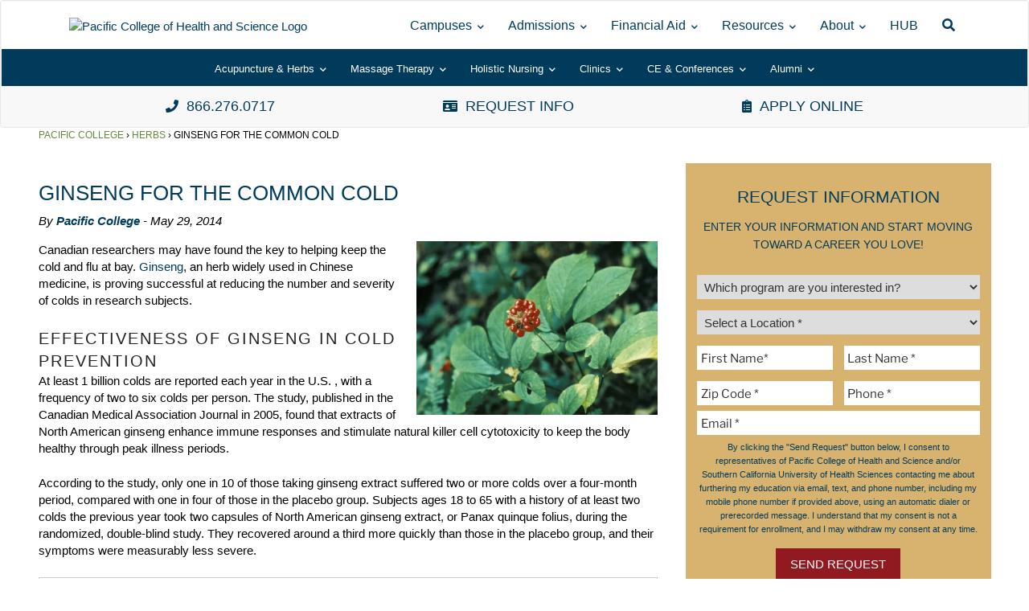

--- FILE ---
content_type: text/html; charset=UTF-8
request_url: https://www.pacificcollege.edu/news/blog/2014/05/29/ginseng-for-the-common-cold
body_size: 69912
content:
<!DOCTYPE html>
<html lang="en-US" class="no-js no-svg">
<head><meta charset="UTF-8"><script>if(navigator.userAgent.match(/MSIE|Internet Explorer/i)||navigator.userAgent.match(/Trident\/7\..*?rv:11/i)){var href=document.location.href;if(!href.match(/[?&]nowprocket/)){if(href.indexOf("?")==-1){if(href.indexOf("#")==-1){document.location.href=href+"?nowprocket=1"}else{document.location.href=href.replace("#","?nowprocket=1#")}}else{if(href.indexOf("#")==-1){document.location.href=href+"&nowprocket=1"}else{document.location.href=href.replace("#","&nowprocket=1#")}}}}</script><script>(()=>{class RocketLazyLoadScripts{constructor(){this.v="2.0.4",this.userEvents=["keydown","keyup","mousedown","mouseup","mousemove","mouseover","mouseout","touchmove","touchstart","touchend","touchcancel","wheel","click","dblclick","input"],this.attributeEvents=["onblur","onclick","oncontextmenu","ondblclick","onfocus","onmousedown","onmouseenter","onmouseleave","onmousemove","onmouseout","onmouseover","onmouseup","onmousewheel","onscroll","onsubmit"]}async t(){this.i(),this.o(),/iP(ad|hone)/.test(navigator.userAgent)&&this.h(),this.u(),this.l(this),this.m(),this.k(this),this.p(this),this._(),await Promise.all([this.R(),this.L()]),this.lastBreath=Date.now(),this.S(this),this.P(),this.D(),this.O(),this.M(),await this.C(this.delayedScripts.normal),await this.C(this.delayedScripts.defer),await this.C(this.delayedScripts.async),await this.T(),await this.F(),await this.j(),await this.A(),window.dispatchEvent(new Event("rocket-allScriptsLoaded")),this.everythingLoaded=!0,this.lastTouchEnd&&await new Promise(t=>setTimeout(t,500-Date.now()+this.lastTouchEnd)),this.I(),this.H(),this.U(),this.W()}i(){this.CSPIssue=sessionStorage.getItem("rocketCSPIssue"),document.addEventListener("securitypolicyviolation",t=>{this.CSPIssue||"script-src-elem"!==t.violatedDirective||"data"!==t.blockedURI||(this.CSPIssue=!0,sessionStorage.setItem("rocketCSPIssue",!0))},{isRocket:!0})}o(){window.addEventListener("pageshow",t=>{this.persisted=t.persisted,this.realWindowLoadedFired=!0},{isRocket:!0}),window.addEventListener("pagehide",()=>{this.onFirstUserAction=null},{isRocket:!0})}h(){let t;function e(e){t=e}window.addEventListener("touchstart",e,{isRocket:!0}),window.addEventListener("touchend",function i(o){o.changedTouches[0]&&t.changedTouches[0]&&Math.abs(o.changedTouches[0].pageX-t.changedTouches[0].pageX)<10&&Math.abs(o.changedTouches[0].pageY-t.changedTouches[0].pageY)<10&&o.timeStamp-t.timeStamp<200&&(window.removeEventListener("touchstart",e,{isRocket:!0}),window.removeEventListener("touchend",i,{isRocket:!0}),"INPUT"===o.target.tagName&&"text"===o.target.type||(o.target.dispatchEvent(new TouchEvent("touchend",{target:o.target,bubbles:!0})),o.target.dispatchEvent(new MouseEvent("mouseover",{target:o.target,bubbles:!0})),o.target.dispatchEvent(new PointerEvent("click",{target:o.target,bubbles:!0,cancelable:!0,detail:1,clientX:o.changedTouches[0].clientX,clientY:o.changedTouches[0].clientY})),event.preventDefault()))},{isRocket:!0})}q(t){this.userActionTriggered||("mousemove"!==t.type||this.firstMousemoveIgnored?"keyup"===t.type||"mouseover"===t.type||"mouseout"===t.type||(this.userActionTriggered=!0,this.onFirstUserAction&&this.onFirstUserAction()):this.firstMousemoveIgnored=!0),"click"===t.type&&t.preventDefault(),t.stopPropagation(),t.stopImmediatePropagation(),"touchstart"===this.lastEvent&&"touchend"===t.type&&(this.lastTouchEnd=Date.now()),"click"===t.type&&(this.lastTouchEnd=0),this.lastEvent=t.type,t.composedPath&&t.composedPath()[0].getRootNode()instanceof ShadowRoot&&(t.rocketTarget=t.composedPath()[0]),this.savedUserEvents.push(t)}u(){this.savedUserEvents=[],this.userEventHandler=this.q.bind(this),this.userEvents.forEach(t=>window.addEventListener(t,this.userEventHandler,{passive:!1,isRocket:!0})),document.addEventListener("visibilitychange",this.userEventHandler,{isRocket:!0})}U(){this.userEvents.forEach(t=>window.removeEventListener(t,this.userEventHandler,{passive:!1,isRocket:!0})),document.removeEventListener("visibilitychange",this.userEventHandler,{isRocket:!0}),this.savedUserEvents.forEach(t=>{(t.rocketTarget||t.target).dispatchEvent(new window[t.constructor.name](t.type,t))})}m(){const t="return false",e=Array.from(this.attributeEvents,t=>"data-rocket-"+t),i="["+this.attributeEvents.join("],[")+"]",o="[data-rocket-"+this.attributeEvents.join("],[data-rocket-")+"]",s=(e,i,o)=>{o&&o!==t&&(e.setAttribute("data-rocket-"+i,o),e["rocket"+i]=new Function("event",o),e.setAttribute(i,t))};new MutationObserver(t=>{for(const n of t)"attributes"===n.type&&(n.attributeName.startsWith("data-rocket-")||this.everythingLoaded?n.attributeName.startsWith("data-rocket-")&&this.everythingLoaded&&this.N(n.target,n.attributeName.substring(12)):s(n.target,n.attributeName,n.target.getAttribute(n.attributeName))),"childList"===n.type&&n.addedNodes.forEach(t=>{if(t.nodeType===Node.ELEMENT_NODE)if(this.everythingLoaded)for(const i of[t,...t.querySelectorAll(o)])for(const t of i.getAttributeNames())e.includes(t)&&this.N(i,t.substring(12));else for(const e of[t,...t.querySelectorAll(i)])for(const t of e.getAttributeNames())this.attributeEvents.includes(t)&&s(e,t,e.getAttribute(t))})}).observe(document,{subtree:!0,childList:!0,attributeFilter:[...this.attributeEvents,...e]})}I(){this.attributeEvents.forEach(t=>{document.querySelectorAll("[data-rocket-"+t+"]").forEach(e=>{this.N(e,t)})})}N(t,e){const i=t.getAttribute("data-rocket-"+e);i&&(t.setAttribute(e,i),t.removeAttribute("data-rocket-"+e))}k(t){Object.defineProperty(HTMLElement.prototype,"onclick",{get(){return this.rocketonclick||null},set(e){this.rocketonclick=e,this.setAttribute(t.everythingLoaded?"onclick":"data-rocket-onclick","this.rocketonclick(event)")}})}S(t){function e(e,i){let o=e[i];e[i]=null,Object.defineProperty(e,i,{get:()=>o,set(s){t.everythingLoaded?o=s:e["rocket"+i]=o=s}})}e(document,"onreadystatechange"),e(window,"onload"),e(window,"onpageshow");try{Object.defineProperty(document,"readyState",{get:()=>t.rocketReadyState,set(e){t.rocketReadyState=e},configurable:!0}),document.readyState="loading"}catch(t){console.log("WPRocket DJE readyState conflict, bypassing")}}l(t){this.originalAddEventListener=EventTarget.prototype.addEventListener,this.originalRemoveEventListener=EventTarget.prototype.removeEventListener,this.savedEventListeners=[],EventTarget.prototype.addEventListener=function(e,i,o){o&&o.isRocket||!t.B(e,this)&&!t.userEvents.includes(e)||t.B(e,this)&&!t.userActionTriggered||e.startsWith("rocket-")||t.everythingLoaded?t.originalAddEventListener.call(this,e,i,o):(t.savedEventListeners.push({target:this,remove:!1,type:e,func:i,options:o}),"mouseenter"!==e&&"mouseleave"!==e||t.originalAddEventListener.call(this,e,t.savedUserEvents.push,o))},EventTarget.prototype.removeEventListener=function(e,i,o){o&&o.isRocket||!t.B(e,this)&&!t.userEvents.includes(e)||t.B(e,this)&&!t.userActionTriggered||e.startsWith("rocket-")||t.everythingLoaded?t.originalRemoveEventListener.call(this,e,i,o):t.savedEventListeners.push({target:this,remove:!0,type:e,func:i,options:o})}}J(t,e){this.savedEventListeners=this.savedEventListeners.filter(i=>{let o=i.type,s=i.target||window;return e!==o||t!==s||(this.B(o,s)&&(i.type="rocket-"+o),this.$(i),!1)})}H(){EventTarget.prototype.addEventListener=this.originalAddEventListener,EventTarget.prototype.removeEventListener=this.originalRemoveEventListener,this.savedEventListeners.forEach(t=>this.$(t))}$(t){t.remove?this.originalRemoveEventListener.call(t.target,t.type,t.func,t.options):this.originalAddEventListener.call(t.target,t.type,t.func,t.options)}p(t){let e;function i(e){return t.everythingLoaded?e:e.split(" ").map(t=>"load"===t||t.startsWith("load.")?"rocket-jquery-load":t).join(" ")}function o(o){function s(e){const s=o.fn[e];o.fn[e]=o.fn.init.prototype[e]=function(){return this[0]===window&&t.userActionTriggered&&("string"==typeof arguments[0]||arguments[0]instanceof String?arguments[0]=i(arguments[0]):"object"==typeof arguments[0]&&Object.keys(arguments[0]).forEach(t=>{const e=arguments[0][t];delete arguments[0][t],arguments[0][i(t)]=e})),s.apply(this,arguments),this}}if(o&&o.fn&&!t.allJQueries.includes(o)){const e={DOMContentLoaded:[],"rocket-DOMContentLoaded":[]};for(const t in e)document.addEventListener(t,()=>{e[t].forEach(t=>t())},{isRocket:!0});o.fn.ready=o.fn.init.prototype.ready=function(i){function s(){parseInt(o.fn.jquery)>2?setTimeout(()=>i.bind(document)(o)):i.bind(document)(o)}return"function"==typeof i&&(t.realDomReadyFired?!t.userActionTriggered||t.fauxDomReadyFired?s():e["rocket-DOMContentLoaded"].push(s):e.DOMContentLoaded.push(s)),o([])},s("on"),s("one"),s("off"),t.allJQueries.push(o)}e=o}t.allJQueries=[],o(window.jQuery),Object.defineProperty(window,"jQuery",{get:()=>e,set(t){o(t)}})}P(){const t=new Map;document.write=document.writeln=function(e){const i=document.currentScript,o=document.createRange(),s=i.parentElement;let n=t.get(i);void 0===n&&(n=i.nextSibling,t.set(i,n));const c=document.createDocumentFragment();o.setStart(c,0),c.appendChild(o.createContextualFragment(e)),s.insertBefore(c,n)}}async R(){return new Promise(t=>{this.userActionTriggered?t():this.onFirstUserAction=t})}async L(){return new Promise(t=>{document.addEventListener("DOMContentLoaded",()=>{this.realDomReadyFired=!0,t()},{isRocket:!0})})}async j(){return this.realWindowLoadedFired?Promise.resolve():new Promise(t=>{window.addEventListener("load",t,{isRocket:!0})})}M(){this.pendingScripts=[];this.scriptsMutationObserver=new MutationObserver(t=>{for(const e of t)e.addedNodes.forEach(t=>{"SCRIPT"!==t.tagName||t.noModule||t.isWPRocket||this.pendingScripts.push({script:t,promise:new Promise(e=>{const i=()=>{const i=this.pendingScripts.findIndex(e=>e.script===t);i>=0&&this.pendingScripts.splice(i,1),e()};t.addEventListener("load",i,{isRocket:!0}),t.addEventListener("error",i,{isRocket:!0}),setTimeout(i,1e3)})})})}),this.scriptsMutationObserver.observe(document,{childList:!0,subtree:!0})}async F(){await this.X(),this.pendingScripts.length?(await this.pendingScripts[0].promise,await this.F()):this.scriptsMutationObserver.disconnect()}D(){this.delayedScripts={normal:[],async:[],defer:[]},document.querySelectorAll("script[type$=rocketlazyloadscript]").forEach(t=>{t.hasAttribute("data-rocket-src")?t.hasAttribute("async")&&!1!==t.async?this.delayedScripts.async.push(t):t.hasAttribute("defer")&&!1!==t.defer||"module"===t.getAttribute("data-rocket-type")?this.delayedScripts.defer.push(t):this.delayedScripts.normal.push(t):this.delayedScripts.normal.push(t)})}async _(){await this.L();let t=[];document.querySelectorAll("script[type$=rocketlazyloadscript][data-rocket-src]").forEach(e=>{let i=e.getAttribute("data-rocket-src");if(i&&!i.startsWith("data:")){i.startsWith("//")&&(i=location.protocol+i);try{const o=new URL(i).origin;o!==location.origin&&t.push({src:o,crossOrigin:e.crossOrigin||"module"===e.getAttribute("data-rocket-type")})}catch(t){}}}),t=[...new Map(t.map(t=>[JSON.stringify(t),t])).values()],this.Y(t,"preconnect")}async G(t){if(await this.K(),!0!==t.noModule||!("noModule"in HTMLScriptElement.prototype))return new Promise(e=>{let i;function o(){(i||t).setAttribute("data-rocket-status","executed"),e()}try{if(navigator.userAgent.includes("Firefox/")||""===navigator.vendor||this.CSPIssue)i=document.createElement("script"),[...t.attributes].forEach(t=>{let e=t.nodeName;"type"!==e&&("data-rocket-type"===e&&(e="type"),"data-rocket-src"===e&&(e="src"),i.setAttribute(e,t.nodeValue))}),t.text&&(i.text=t.text),t.nonce&&(i.nonce=t.nonce),i.hasAttribute("src")?(i.addEventListener("load",o,{isRocket:!0}),i.addEventListener("error",()=>{i.setAttribute("data-rocket-status","failed-network"),e()},{isRocket:!0}),setTimeout(()=>{i.isConnected||e()},1)):(i.text=t.text,o()),i.isWPRocket=!0,t.parentNode.replaceChild(i,t);else{const i=t.getAttribute("data-rocket-type"),s=t.getAttribute("data-rocket-src");i?(t.type=i,t.removeAttribute("data-rocket-type")):t.removeAttribute("type"),t.addEventListener("load",o,{isRocket:!0}),t.addEventListener("error",i=>{this.CSPIssue&&i.target.src.startsWith("data:")?(console.log("WPRocket: CSP fallback activated"),t.removeAttribute("src"),this.G(t).then(e)):(t.setAttribute("data-rocket-status","failed-network"),e())},{isRocket:!0}),s?(t.fetchPriority="high",t.removeAttribute("data-rocket-src"),t.src=s):t.src="data:text/javascript;base64,"+window.btoa(unescape(encodeURIComponent(t.text)))}}catch(i){t.setAttribute("data-rocket-status","failed-transform"),e()}});t.setAttribute("data-rocket-status","skipped")}async C(t){const e=t.shift();return e?(e.isConnected&&await this.G(e),this.C(t)):Promise.resolve()}O(){this.Y([...this.delayedScripts.normal,...this.delayedScripts.defer,...this.delayedScripts.async],"preload")}Y(t,e){this.trash=this.trash||[];let i=!0;var o=document.createDocumentFragment();t.forEach(t=>{const s=t.getAttribute&&t.getAttribute("data-rocket-src")||t.src;if(s&&!s.startsWith("data:")){const n=document.createElement("link");n.href=s,n.rel=e,"preconnect"!==e&&(n.as="script",n.fetchPriority=i?"high":"low"),t.getAttribute&&"module"===t.getAttribute("data-rocket-type")&&(n.crossOrigin=!0),t.crossOrigin&&(n.crossOrigin=t.crossOrigin),t.integrity&&(n.integrity=t.integrity),t.nonce&&(n.nonce=t.nonce),o.appendChild(n),this.trash.push(n),i=!1}}),document.head.appendChild(o)}W(){this.trash.forEach(t=>t.remove())}async T(){try{document.readyState="interactive"}catch(t){}this.fauxDomReadyFired=!0;try{await this.K(),this.J(document,"readystatechange"),document.dispatchEvent(new Event("rocket-readystatechange")),await this.K(),document.rocketonreadystatechange&&document.rocketonreadystatechange(),await this.K(),this.J(document,"DOMContentLoaded"),document.dispatchEvent(new Event("rocket-DOMContentLoaded")),await this.K(),this.J(window,"DOMContentLoaded"),window.dispatchEvent(new Event("rocket-DOMContentLoaded"))}catch(t){console.error(t)}}async A(){try{document.readyState="complete"}catch(t){}try{await this.K(),this.J(document,"readystatechange"),document.dispatchEvent(new Event("rocket-readystatechange")),await this.K(),document.rocketonreadystatechange&&document.rocketonreadystatechange(),await this.K(),this.J(window,"load"),window.dispatchEvent(new Event("rocket-load")),await this.K(),window.rocketonload&&window.rocketonload(),await this.K(),this.allJQueries.forEach(t=>t(window).trigger("rocket-jquery-load")),await this.K(),this.J(window,"pageshow");const t=new Event("rocket-pageshow");t.persisted=this.persisted,window.dispatchEvent(t),await this.K(),window.rocketonpageshow&&window.rocketonpageshow({persisted:this.persisted})}catch(t){console.error(t)}}async K(){Date.now()-this.lastBreath>45&&(await this.X(),this.lastBreath=Date.now())}async X(){return document.hidden?new Promise(t=>setTimeout(t)):new Promise(t=>requestAnimationFrame(t))}B(t,e){return e===document&&"readystatechange"===t||(e===document&&"DOMContentLoaded"===t||(e===window&&"DOMContentLoaded"===t||(e===window&&"load"===t||e===window&&"pageshow"===t)))}static run(){(new RocketLazyLoadScripts).t()}}RocketLazyLoadScripts.run()})();</script>
<!-- Google Tag Manager -->
<script type="rocketlazyloadscript">(function(w,d,s,l,i){w[l]=w[l]||[];w[l].push({'gtm.start':
new Date().getTime(),event:'gtm.js'});var f=d.getElementsByTagName(s)[0],
j=d.createElement(s),dl=l!='dataLayer'?'&l='+l:'';j.async=true;j.src=
'https://www.googletagmanager.com/gtm.js?id='+i+dl;f.parentNode.insertBefore(j,f);
})(window,document,'script','dataLayer','GTM-TRH6KV');</script>
<!-- End Google Tag Manager --><link href="https://www.pacificcollege.edu/wp-content/themes/pcom/assets/pro/img/pacific_college_logo.png" rel="image_src"/>
<link rel="shortcut icon" href="/wp-content/themes/pcom/favicon.ico" type="image/vnd.microsoft.icon" />

<meta name="viewport" content="width=device-width, initial-scale=1">
<link rel="profile" href="https://gmpg.org/xfn/11">
<!-- Rudy's schema snippet -->
<script type="application/ld+json">
{
  "@context": "http://schema.org/",
  "@type": "CollegeOrUniversity",
  "name": "Pacific College",
  "hasCredential": {
    "credentialCategory": "Accreditation",
    "recognizedBy": ["WASC Senior College and University Commission", "Accrediting Commission for Acupuncture and Oriental Medicine", "Accreditation Commission for Education in Nursing", "American Holistic Nurses Credentialing Corporation"]
  }
}
</script>

<!-- begin Convert Experiences code-->
<script type="rocketlazyloadscript" data-minify="1" data-rocket-type="text/javascript" data-rocket-src="https://www.pacificcollege.edu/wp-content/cache/min/1/js/10021707-10025140.js?ver=1767819846" data-rocket-defer defer></script>
<!-- end Convert Experiences code -->

<script type="rocketlazyloadscript">(function(html){html.className = html.className.replace(/\bno-js\b/,'js')})(document.documentElement);</script>
<meta name='robots' content='index, follow, max-image-preview:large, max-snippet:-1, max-video-preview:-1' />
	<style></style>
	
	<!-- This site is optimized with the Yoast SEO Premium plugin v21.2 (Yoast SEO v26.7) - https://yoast.com/wordpress/plugins/seo/ -->
	<title>Is Ginseng Good for Colds and Flu? TCM Benefits Explained</title>
<link data-rocket-prefetch href="https://diffuser-cdn.app-us1.com" rel="dns-prefetch">
<link data-rocket-prefetch href="https://www.googletagmanager.com" rel="dns-prefetch">
<link data-rocket-prefetch href="https://cdn-3.convertexperiments.com" rel="dns-prefetch">
<link data-rocket-prefetch href="https://fonts.googleapis.com" rel="dns-prefetch">
<link data-rocket-prefetch href="https://use.fontawesome.com" rel="dns-prefetch">
<link data-rocket-prefetch href="https://cdnjs.cloudflare.com" rel="dns-prefetch">
<link data-rocket-prefetch href="https://maps.googleapis.com" rel="dns-prefetch">
<link data-rocket-prefetch href="https://cdn.addevent.com" rel="dns-prefetch">
<link data-rocket-prefetch href="https://cdn.userway.org" rel="dns-prefetch">
<link data-rocket-preload as="style" href="https://fonts.googleapis.com/css?family=Libre%20Franklin%3A300%2C300i%2C400%2C400i%2C600%2C600i%2C800%2C800i&#038;subset=latin%2Clatin-ext&#038;display=swap" rel="preload">
<link href="https://fonts.googleapis.com/css?family=Libre%20Franklin%3A300%2C300i%2C400%2C400i%2C600%2C600i%2C800%2C800i&#038;subset=latin%2Clatin-ext&#038;display=swap" media="print" onload="this.media=&#039;all&#039;" rel="stylesheet">
<style id="wpr-usedcss">img:is([sizes=auto i],[sizes^="auto," i]){contain-intrinsic-size:3000px 1500px}img.emoji{display:inline!important;border:none!important;box-shadow:none!important;height:1em!important;width:1em!important;margin:0 .07em!important;vertical-align:-.1em!important;background:0 0!important;padding:0!important}:where(.wp-block-button__link){border-radius:9999px;box-shadow:none;padding:calc(.667em + 2px) calc(1.333em + 2px);text-decoration:none}:root :where(.wp-block-button .wp-block-button__link.is-style-outline),:root :where(.wp-block-button.is-style-outline>.wp-block-button__link){border:2px solid;padding:.667em 1.333em}:root :where(.wp-block-button .wp-block-button__link.is-style-outline:not(.has-text-color)),:root :where(.wp-block-button.is-style-outline>.wp-block-button__link:not(.has-text-color)){color:currentColor}:root :where(.wp-block-button .wp-block-button__link.is-style-outline:not(.has-background)),:root :where(.wp-block-button.is-style-outline>.wp-block-button__link:not(.has-background)){background-color:initial;background-image:none}:where(.wp-block-calendar table:not(.has-background) th){background:#ddd}:where(.wp-block-columns){margin-bottom:1.75em}:where(.wp-block-columns.has-background){padding:1.25em 2.375em}:where(.wp-block-post-comments input[type=submit]){border:none}:where(.wp-block-cover-image:not(.has-text-color)),:where(.wp-block-cover:not(.has-text-color)){color:#fff}:where(.wp-block-cover-image.is-light:not(.has-text-color)),:where(.wp-block-cover.is-light:not(.has-text-color)){color:#000}:root :where(.wp-block-cover h1:not(.has-text-color)),:root :where(.wp-block-cover h2:not(.has-text-color)),:root :where(.wp-block-cover h3:not(.has-text-color)),:root :where(.wp-block-cover h4:not(.has-text-color)),:root :where(.wp-block-cover h5:not(.has-text-color)),:root :where(.wp-block-cover h6:not(.has-text-color)),:root :where(.wp-block-cover p:not(.has-text-color)){color:inherit}:where(.wp-block-file){margin-bottom:1.5em}:where(.wp-block-file__button){border-radius:2em;display:inline-block;padding:.5em 1em}:where(.wp-block-file__button):is(a):active,:where(.wp-block-file__button):is(a):focus,:where(.wp-block-file__button):is(a):hover,:where(.wp-block-file__button):is(a):visited{box-shadow:none;color:#fff;opacity:.85;text-decoration:none}:where(.wp-block-group.wp-block-group-is-layout-constrained){position:relative}.wp-block-image>a,.wp-block-image>figure>a{display:inline-block}.wp-block-image img{box-sizing:border-box;height:auto;max-width:100%;vertical-align:bottom}@media not (prefers-reduced-motion){.wp-block-image img.hide{visibility:hidden}.wp-block-image img.show{animation:.4s show-content-image}}.wp-block-image[style*=border-radius] img,.wp-block-image[style*=border-radius]>a{border-radius:inherit}.wp-block-image .alignright,.wp-block-image.alignright{display:table}.wp-block-image .alignright>figcaption,.wp-block-image.alignright>figcaption{caption-side:bottom;display:table-caption}.wp-block-image .alignright{float:right;margin:.5em 0 .5em 1em}.wp-block-image :where(figcaption){margin-bottom:1em;margin-top:.5em}:root :where(.wp-block-image.is-style-rounded img,.wp-block-image .is-style-rounded img){border-radius:9999px}.wp-block-image figure{margin:0}@keyframes show-content-image{0%{visibility:hidden}99%{visibility:hidden}to{visibility:visible}}:where(.wp-block-latest-comments:not([style*=line-height] .wp-block-latest-comments__comment)){line-height:1.1}:where(.wp-block-latest-comments:not([style*=line-height] .wp-block-latest-comments__comment-excerpt p)){line-height:1.8}:root :where(.wp-block-latest-posts.is-grid){padding:0}:root :where(.wp-block-latest-posts.wp-block-latest-posts__list){padding-left:0}ol,ul{box-sizing:border-box}:root :where(.wp-block-list.has-background){padding:1.25em 2.375em}:where(.wp-block-navigation.has-background .wp-block-navigation-item a:not(.wp-element-button)),:where(.wp-block-navigation.has-background .wp-block-navigation-submenu a:not(.wp-element-button)){padding:.5em 1em}:where(.wp-block-navigation .wp-block-navigation__submenu-container .wp-block-navigation-item a:not(.wp-element-button)),:where(.wp-block-navigation .wp-block-navigation__submenu-container .wp-block-navigation-submenu a:not(.wp-element-button)),:where(.wp-block-navigation .wp-block-navigation__submenu-container .wp-block-navigation-submenu button.wp-block-navigation-item__content),:where(.wp-block-navigation .wp-block-navigation__submenu-container .wp-block-pages-list__item button.wp-block-navigation-item__content){padding:.5em 1em}:root :where(p.has-background){padding:1.25em 2.375em}:where(p.has-text-color:not(.has-link-color)) a{color:inherit}:where(.wp-block-post-comments-form) input:not([type=submit]),:where(.wp-block-post-comments-form) textarea{border:1px solid #949494;font-family:inherit;font-size:1em}:where(.wp-block-post-comments-form) input:where(:not([type=submit]):not([type=checkbox])),:where(.wp-block-post-comments-form) textarea{padding:calc(.667em + 2px)}:where(.wp-block-post-excerpt){box-sizing:border-box;margin-bottom:var(--wp--style--block-gap);margin-top:var(--wp--style--block-gap)}:where(.wp-block-preformatted.has-background){padding:1.25em 2.375em}:where(.wp-block-search__button){border:1px solid #ccc;padding:6px 10px}:where(.wp-block-search__input){font-family:inherit;font-size:inherit;font-style:inherit;font-weight:inherit;letter-spacing:inherit;line-height:inherit;text-transform:inherit}:where(.wp-block-search__button-inside .wp-block-search__inside-wrapper){border:1px solid #949494;box-sizing:border-box;padding:4px}:where(.wp-block-search__button-inside .wp-block-search__inside-wrapper) .wp-block-search__input{border:none;border-radius:0;padding:0 4px}:where(.wp-block-search__button-inside .wp-block-search__inside-wrapper) .wp-block-search__input:focus{outline:0}:where(.wp-block-search__button-inside .wp-block-search__inside-wrapper) :where(.wp-block-search__button){padding:4px 8px}:root :where(.wp-block-separator.is-style-dots){height:auto;line-height:1;text-align:center}:root :where(.wp-block-separator.is-style-dots):before{color:currentColor;content:"···";font-family:serif;font-size:1.5em;letter-spacing:2em;padding-left:2em}:root :where(.wp-block-site-logo.is-style-rounded){border-radius:9999px}:where(.wp-block-social-links:not(.is-style-logos-only)) .wp-social-link{background-color:#f0f0f0;color:#444}:where(.wp-block-social-links:not(.is-style-logos-only)) .wp-social-link-amazon{background-color:#f90;color:#fff}:where(.wp-block-social-links:not(.is-style-logos-only)) .wp-social-link-bandcamp{background-color:#1ea0c3;color:#fff}:where(.wp-block-social-links:not(.is-style-logos-only)) .wp-social-link-behance{background-color:#0757fe;color:#fff}:where(.wp-block-social-links:not(.is-style-logos-only)) .wp-social-link-bluesky{background-color:#0a7aff;color:#fff}:where(.wp-block-social-links:not(.is-style-logos-only)) .wp-social-link-codepen{background-color:#1e1f26;color:#fff}:where(.wp-block-social-links:not(.is-style-logos-only)) .wp-social-link-deviantart{background-color:#02e49b;color:#fff}:where(.wp-block-social-links:not(.is-style-logos-only)) .wp-social-link-discord{background-color:#5865f2;color:#fff}:where(.wp-block-social-links:not(.is-style-logos-only)) .wp-social-link-dribbble{background-color:#e94c89;color:#fff}:where(.wp-block-social-links:not(.is-style-logos-only)) .wp-social-link-dropbox{background-color:#4280ff;color:#fff}:where(.wp-block-social-links:not(.is-style-logos-only)) .wp-social-link-etsy{background-color:#f45800;color:#fff}:where(.wp-block-social-links:not(.is-style-logos-only)) .wp-social-link-facebook{background-color:#0866ff;color:#fff}:where(.wp-block-social-links:not(.is-style-logos-only)) .wp-social-link-fivehundredpx{background-color:#000;color:#fff}:where(.wp-block-social-links:not(.is-style-logos-only)) .wp-social-link-flickr{background-color:#0461dd;color:#fff}:where(.wp-block-social-links:not(.is-style-logos-only)) .wp-social-link-foursquare{background-color:#e65678;color:#fff}:where(.wp-block-social-links:not(.is-style-logos-only)) .wp-social-link-github{background-color:#24292d;color:#fff}:where(.wp-block-social-links:not(.is-style-logos-only)) .wp-social-link-goodreads{background-color:#eceadd;color:#382110}:where(.wp-block-social-links:not(.is-style-logos-only)) .wp-social-link-google{background-color:#ea4434;color:#fff}:where(.wp-block-social-links:not(.is-style-logos-only)) .wp-social-link-gravatar{background-color:#1d4fc4;color:#fff}:where(.wp-block-social-links:not(.is-style-logos-only)) .wp-social-link-instagram{background-color:#f00075;color:#fff}:where(.wp-block-social-links:not(.is-style-logos-only)) .wp-social-link-lastfm{background-color:#e21b24;color:#fff}:where(.wp-block-social-links:not(.is-style-logos-only)) .wp-social-link-linkedin{background-color:#0d66c2;color:#fff}:where(.wp-block-social-links:not(.is-style-logos-only)) .wp-social-link-mastodon{background-color:#3288d4;color:#fff}:where(.wp-block-social-links:not(.is-style-logos-only)) .wp-social-link-medium{background-color:#000;color:#fff}:where(.wp-block-social-links:not(.is-style-logos-only)) .wp-social-link-meetup{background-color:#f6405f;color:#fff}:where(.wp-block-social-links:not(.is-style-logos-only)) .wp-social-link-patreon{background-color:#000;color:#fff}:where(.wp-block-social-links:not(.is-style-logos-only)) .wp-social-link-pinterest{background-color:#e60122;color:#fff}:where(.wp-block-social-links:not(.is-style-logos-only)) .wp-social-link-pocket{background-color:#ef4155;color:#fff}:where(.wp-block-social-links:not(.is-style-logos-only)) .wp-social-link-reddit{background-color:#ff4500;color:#fff}:where(.wp-block-social-links:not(.is-style-logos-only)) .wp-social-link-skype{background-color:#0478d7;color:#fff}:where(.wp-block-social-links:not(.is-style-logos-only)) .wp-social-link-snapchat{background-color:#fefc00;color:#fff;stroke:#000}:where(.wp-block-social-links:not(.is-style-logos-only)) .wp-social-link-soundcloud{background-color:#ff5600;color:#fff}:where(.wp-block-social-links:not(.is-style-logos-only)) .wp-social-link-spotify{background-color:#1bd760;color:#fff}:where(.wp-block-social-links:not(.is-style-logos-only)) .wp-social-link-telegram{background-color:#2aabee;color:#fff}:where(.wp-block-social-links:not(.is-style-logos-only)) .wp-social-link-threads{background-color:#000;color:#fff}:where(.wp-block-social-links:not(.is-style-logos-only)) .wp-social-link-tiktok{background-color:#000;color:#fff}:where(.wp-block-social-links:not(.is-style-logos-only)) .wp-social-link-tumblr{background-color:#011835;color:#fff}:where(.wp-block-social-links:not(.is-style-logos-only)) .wp-social-link-twitch{background-color:#6440a4;color:#fff}:where(.wp-block-social-links:not(.is-style-logos-only)) .wp-social-link-twitter{background-color:#1da1f2;color:#fff}:where(.wp-block-social-links:not(.is-style-logos-only)) .wp-social-link-vimeo{background-color:#1eb7ea;color:#fff}:where(.wp-block-social-links:not(.is-style-logos-only)) .wp-social-link-vk{background-color:#4680c2;color:#fff}:where(.wp-block-social-links:not(.is-style-logos-only)) .wp-social-link-wordpress{background-color:#3499cd;color:#fff}:where(.wp-block-social-links:not(.is-style-logos-only)) .wp-social-link-whatsapp{background-color:#25d366;color:#fff}:where(.wp-block-social-links:not(.is-style-logos-only)) .wp-social-link-x{background-color:#000;color:#fff}:where(.wp-block-social-links:not(.is-style-logos-only)) .wp-social-link-yelp{background-color:#d32422;color:#fff}:where(.wp-block-social-links:not(.is-style-logos-only)) .wp-social-link-youtube{background-color:red;color:#fff}:where(.wp-block-social-links.is-style-logos-only) .wp-social-link{background:0 0}:where(.wp-block-social-links.is-style-logos-only) .wp-social-link svg{height:1.25em;width:1.25em}:where(.wp-block-social-links.is-style-logos-only) .wp-social-link-amazon{color:#f90}:where(.wp-block-social-links.is-style-logos-only) .wp-social-link-bandcamp{color:#1ea0c3}:where(.wp-block-social-links.is-style-logos-only) .wp-social-link-behance{color:#0757fe}:where(.wp-block-social-links.is-style-logos-only) .wp-social-link-bluesky{color:#0a7aff}:where(.wp-block-social-links.is-style-logos-only) .wp-social-link-codepen{color:#1e1f26}:where(.wp-block-social-links.is-style-logos-only) .wp-social-link-deviantart{color:#02e49b}:where(.wp-block-social-links.is-style-logos-only) .wp-social-link-discord{color:#5865f2}:where(.wp-block-social-links.is-style-logos-only) .wp-social-link-dribbble{color:#e94c89}:where(.wp-block-social-links.is-style-logos-only) .wp-social-link-dropbox{color:#4280ff}:where(.wp-block-social-links.is-style-logos-only) .wp-social-link-etsy{color:#f45800}:where(.wp-block-social-links.is-style-logos-only) .wp-social-link-facebook{color:#0866ff}:where(.wp-block-social-links.is-style-logos-only) .wp-social-link-fivehundredpx{color:#000}:where(.wp-block-social-links.is-style-logos-only) .wp-social-link-flickr{color:#0461dd}:where(.wp-block-social-links.is-style-logos-only) .wp-social-link-foursquare{color:#e65678}:where(.wp-block-social-links.is-style-logos-only) .wp-social-link-github{color:#24292d}:where(.wp-block-social-links.is-style-logos-only) .wp-social-link-goodreads{color:#382110}:where(.wp-block-social-links.is-style-logos-only) .wp-social-link-google{color:#ea4434}:where(.wp-block-social-links.is-style-logos-only) .wp-social-link-gravatar{color:#1d4fc4}:where(.wp-block-social-links.is-style-logos-only) .wp-social-link-instagram{color:#f00075}:where(.wp-block-social-links.is-style-logos-only) .wp-social-link-lastfm{color:#e21b24}:where(.wp-block-social-links.is-style-logos-only) .wp-social-link-linkedin{color:#0d66c2}:where(.wp-block-social-links.is-style-logos-only) .wp-social-link-mastodon{color:#3288d4}:where(.wp-block-social-links.is-style-logos-only) .wp-social-link-medium{color:#000}:where(.wp-block-social-links.is-style-logos-only) .wp-social-link-meetup{color:#f6405f}:where(.wp-block-social-links.is-style-logos-only) .wp-social-link-patreon{color:#000}:where(.wp-block-social-links.is-style-logos-only) .wp-social-link-pinterest{color:#e60122}:where(.wp-block-social-links.is-style-logos-only) .wp-social-link-pocket{color:#ef4155}:where(.wp-block-social-links.is-style-logos-only) .wp-social-link-reddit{color:#ff4500}:where(.wp-block-social-links.is-style-logos-only) .wp-social-link-skype{color:#0478d7}:where(.wp-block-social-links.is-style-logos-only) .wp-social-link-snapchat{color:#fff;stroke:#000}:where(.wp-block-social-links.is-style-logos-only) .wp-social-link-soundcloud{color:#ff5600}:where(.wp-block-social-links.is-style-logos-only) .wp-social-link-spotify{color:#1bd760}:where(.wp-block-social-links.is-style-logos-only) .wp-social-link-telegram{color:#2aabee}:where(.wp-block-social-links.is-style-logos-only) .wp-social-link-threads{color:#000}:where(.wp-block-social-links.is-style-logos-only) .wp-social-link-tiktok{color:#000}:where(.wp-block-social-links.is-style-logos-only) .wp-social-link-tumblr{color:#011835}:where(.wp-block-social-links.is-style-logos-only) .wp-social-link-twitch{color:#6440a4}:where(.wp-block-social-links.is-style-logos-only) .wp-social-link-twitter{color:#1da1f2}:where(.wp-block-social-links.is-style-logos-only) .wp-social-link-vimeo{color:#1eb7ea}:where(.wp-block-social-links.is-style-logos-only) .wp-social-link-vk{color:#4680c2}:where(.wp-block-social-links.is-style-logos-only) .wp-social-link-whatsapp{color:#25d366}:where(.wp-block-social-links.is-style-logos-only) .wp-social-link-wordpress{color:#3499cd}:where(.wp-block-social-links.is-style-logos-only) .wp-social-link-x{color:#000}:where(.wp-block-social-links.is-style-logos-only) .wp-social-link-yelp{color:#d32422}:where(.wp-block-social-links.is-style-logos-only) .wp-social-link-youtube{color:red}:root :where(.wp-block-social-links .wp-social-link a){padding:.25em}:root :where(.wp-block-social-links.is-style-logos-only .wp-social-link a){padding:0}:root :where(.wp-block-social-links.is-style-pill-shape .wp-social-link a){padding-left:.6666666667em;padding-right:.6666666667em}:root :where(.wp-block-tag-cloud.is-style-outline){display:flex;flex-wrap:wrap;gap:1ch}:root :where(.wp-block-tag-cloud.is-style-outline a){border:1px solid;font-size:unset!important;margin-right:0;padding:1ch 2ch;text-decoration:none!important}:root :where(.wp-block-table-of-contents){box-sizing:border-box}:where(.wp-block-term-description){box-sizing:border-box;margin-bottom:var(--wp--style--block-gap);margin-top:var(--wp--style--block-gap)}:where(pre.wp-block-verse){font-family:inherit}.entry-content{counter-reset:footnotes}:root{--wp--preset--font-size--normal:16px;--wp--preset--font-size--huge:42px}.screen-reader-text{border:0;clip-path:inset(50%);height:1px;margin:-1px;overflow:hidden;padding:0;position:absolute;width:1px;word-wrap:normal!important}.screen-reader-text:focus{background-color:#ddd;clip-path:none;color:#444;display:block;font-size:1em;height:auto;left:5px;line-height:normal;padding:15px 23px 14px;text-decoration:none;top:5px;width:auto;z-index:100000}html :where(.has-border-color){border-style:solid}html :where([style*=border-top-color]){border-top-style:solid}html :where([style*=border-right-color]){border-right-style:solid}html :where([style*=border-bottom-color]){border-bottom-style:solid}html :where([style*=border-left-color]){border-left-style:solid}html :where([style*=border-width]){border-style:solid}html :where([style*=border-top-width]){border-top-style:solid}html :where([style*=border-right-width]){border-right-style:solid}html :where([style*=border-bottom-width]){border-bottom-style:solid}html :where([style*=border-left-width]){border-left-style:solid}html :where(img[class*=wp-image-]){height:auto;max-width:100%}:where(figure){margin:0 0 1em}html :where(.is-position-sticky){--wp-admin--admin-bar--position-offset:var(--wp-admin--admin-bar--height,0px)}@media screen and (max-width:600px){html :where(.is-position-sticky){--wp-admin--admin-bar--position-offset:0px}}:root{--wp--preset--aspect-ratio--square:1;--wp--preset--aspect-ratio--4-3:4/3;--wp--preset--aspect-ratio--3-4:3/4;--wp--preset--aspect-ratio--3-2:3/2;--wp--preset--aspect-ratio--2-3:2/3;--wp--preset--aspect-ratio--16-9:16/9;--wp--preset--aspect-ratio--9-16:9/16;--wp--preset--color--black:#000000;--wp--preset--color--cyan-bluish-gray:#abb8c3;--wp--preset--color--white:#ffffff;--wp--preset--color--pale-pink:#f78da7;--wp--preset--color--vivid-red:#cf2e2e;--wp--preset--color--luminous-vivid-orange:#ff6900;--wp--preset--color--luminous-vivid-amber:#fcb900;--wp--preset--color--light-green-cyan:#7bdcb5;--wp--preset--color--vivid-green-cyan:#00d084;--wp--preset--color--pale-cyan-blue:#8ed1fc;--wp--preset--color--vivid-cyan-blue:#0693e3;--wp--preset--color--vivid-purple:#9b51e0;--wp--preset--gradient--vivid-cyan-blue-to-vivid-purple:linear-gradient(135deg,rgba(6, 147, 227, 1) 0%,rgb(155, 81, 224) 100%);--wp--preset--gradient--light-green-cyan-to-vivid-green-cyan:linear-gradient(135deg,rgb(122, 220, 180) 0%,rgb(0, 208, 130) 100%);--wp--preset--gradient--luminous-vivid-amber-to-luminous-vivid-orange:linear-gradient(135deg,rgba(252, 185, 0, 1) 0%,rgba(255, 105, 0, 1) 100%);--wp--preset--gradient--luminous-vivid-orange-to-vivid-red:linear-gradient(135deg,rgba(255, 105, 0, 1) 0%,rgb(207, 46, 46) 100%);--wp--preset--gradient--very-light-gray-to-cyan-bluish-gray:linear-gradient(135deg,rgb(238, 238, 238) 0%,rgb(169, 184, 195) 100%);--wp--preset--gradient--cool-to-warm-spectrum:linear-gradient(135deg,rgb(74, 234, 220) 0%,rgb(151, 120, 209) 20%,rgb(207, 42, 186) 40%,rgb(238, 44, 130) 60%,rgb(251, 105, 98) 80%,rgb(254, 248, 76) 100%);--wp--preset--gradient--blush-light-purple:linear-gradient(135deg,rgb(255, 206, 236) 0%,rgb(152, 150, 240) 100%);--wp--preset--gradient--blush-bordeaux:linear-gradient(135deg,rgb(254, 205, 165) 0%,rgb(254, 45, 45) 50%,rgb(107, 0, 62) 100%);--wp--preset--gradient--luminous-dusk:linear-gradient(135deg,rgb(255, 203, 112) 0%,rgb(199, 81, 192) 50%,rgb(65, 88, 208) 100%);--wp--preset--gradient--pale-ocean:linear-gradient(135deg,rgb(255, 245, 203) 0%,rgb(182, 227, 212) 50%,rgb(51, 167, 181) 100%);--wp--preset--gradient--electric-grass:linear-gradient(135deg,rgb(202, 248, 128) 0%,rgb(113, 206, 126) 100%);--wp--preset--gradient--midnight:linear-gradient(135deg,rgb(2, 3, 129) 0%,rgb(40, 116, 252) 100%);--wp--preset--font-size--small:13px;--wp--preset--font-size--medium:20px;--wp--preset--font-size--large:36px;--wp--preset--font-size--x-large:42px;--wp--preset--spacing--20:0.44rem;--wp--preset--spacing--30:0.67rem;--wp--preset--spacing--40:1rem;--wp--preset--spacing--50:1.5rem;--wp--preset--spacing--60:2.25rem;--wp--preset--spacing--70:3.38rem;--wp--preset--spacing--80:5.06rem;--wp--preset--shadow--natural:6px 6px 9px rgba(0, 0, 0, .2);--wp--preset--shadow--deep:12px 12px 50px rgba(0, 0, 0, .4);--wp--preset--shadow--sharp:6px 6px 0px rgba(0, 0, 0, .2);--wp--preset--shadow--outlined:6px 6px 0px -3px rgba(255, 255, 255, 1),6px 6px rgba(0, 0, 0, 1);--wp--preset--shadow--crisp:6px 6px 0px rgba(0, 0, 0, 1)}:where(.is-layout-flex){gap:.5em}:where(.is-layout-grid){gap:.5em}:where(.wp-block-post-template.is-layout-flex){gap:1.25em}:where(.wp-block-post-template.is-layout-grid){gap:1.25em}:where(.wp-block-columns.is-layout-flex){gap:2em}:where(.wp-block-columns.is-layout-grid){gap:2em}:root :where(.wp-block-pullquote){font-size:1.5em;line-height:1.6}.internal-links{padding:5px 10px;border:1px solid #ccc;margin-top:20px;margin-bottom:20px}.internal-links>h2{margin-top:12px;font-size:15px;color:#003b5c}.internal-links>li{padding-top:5px;padding-bottom:5px}.internal-links-list{display:flex;flex-wrap:wrap;justify-content:space-between}.internal-links-link{display:flex;justify-content:center;width:32%;border:1px solid #bad1df;margin:3px 0;padding:2px 3px}@media screen and (max-width:768px){.internal-links-link{width:100%}}.chosen-container{-webkit-user-select:none;-ms-user-select:none}.chosen-container{position:relative;display:inline-block;vertical-align:middle;-moz-user-select:none;user-select:none}.chosen-container *{-webkit-box-sizing:border-box;box-sizing:border-box}.chosen-container .chosen-drop{position:absolute;top:100%;z-index:1010;width:100%;border:1px solid #aaa;border-top:0;background:#fff;-webkit-box-shadow:0 4px 5px rgba(0,0,0,.15);box-shadow:0 4px 5px rgba(0,0,0,.15);clip:rect(0,0,0,0);-webkit-clip-path:inset(100% 100%);clip-path:inset(100% 100%)}.chosen-container.chosen-with-drop .chosen-drop{clip:auto;-webkit-clip-path:none;clip-path:none}.chosen-container a{cursor:pointer}.chosen-container .chosen-single .group-name,.chosen-container .search-choice .group-name{margin-right:4px;overflow:hidden;white-space:nowrap;text-overflow:ellipsis;font-weight:400;color:#999}.chosen-container .chosen-single .group-name:after,.chosen-container .search-choice .group-name:after{content:":";padding-left:2px;vertical-align:top}.chosen-container .chosen-results{color:#444;position:relative;overflow-x:hidden;overflow-y:auto;margin:0 4px 4px 0;padding:0 0 0 4px;max-height:240px;-webkit-overflow-scrolling:touch}.chosen-container .chosen-results li{display:none;margin:0;padding:5px 6px;list-style:none;line-height:15px;word-wrap:break-word;-webkit-touch-callout:none}.chosen-container .chosen-results li.active-result{display:list-item;cursor:pointer}.chosen-container .chosen-results li.disabled-result{display:list-item;color:#ccc;cursor:default}.chosen-container .chosen-results li.highlighted{background-color:#3875d7;background-image:-webkit-gradient(linear,left top,left bottom,color-stop(20%,#3875d7),color-stop(90%,#2a62bc));background-image:linear-gradient(#3875d7 20%,#2a62bc 90%);color:#fff}.chosen-container .chosen-results li.no-results{color:#777;display:list-item;background:#f4f4f4}.chosen-container .chosen-results li.group-result{display:list-item;font-weight:700;cursor:default}.chosen-container .chosen-results li.group-option{padding-left:15px}.chosen-container .chosen-results li em{font-style:normal;text-decoration:underline}.chosen-container-active .chosen-single{border:1px solid #5897fb;-webkit-box-shadow:0 0 5px rgba(0,0,0,.3);box-shadow:0 0 5px rgba(0,0,0,.3)}.chosen-container-active.chosen-with-drop .chosen-single{border:1px solid #aaa;border-bottom-right-radius:0;border-bottom-left-radius:0;background-image:-webkit-gradient(linear,left top,left bottom,color-stop(20%,#eee),color-stop(80%,#fff));background-image:linear-gradient(#eee 20%,#fff 80%);-webkit-box-shadow:0 1px 0 #fff inset;box-shadow:0 1px 0 #fff inset}.chosen-container-active.chosen-with-drop .chosen-single div{border-left:none;background:0 0}.chosen-container-active.chosen-with-drop .chosen-single div b{background-position:-18px 2px}.chosen-container-active .chosen-choices{border:1px solid #5897fb;-webkit-box-shadow:0 0 5px rgba(0,0,0,.3);box-shadow:0 0 5px rgba(0,0,0,.3)}.chosen-container-active .chosen-choices li.search-field input[type=text]{color:#222!important}.chosen-disabled{opacity:.5!important;cursor:default}.chosen-disabled .chosen-choices .search-choice .search-choice-close,.chosen-disabled .chosen-single{cursor:default}.chosen-rtl{text-align:right}.chosen-rtl .chosen-single{overflow:visible;padding:0 8px 0 0}.chosen-rtl .chosen-single span{margin-right:0;margin-left:26px;direction:rtl}.chosen-rtl .chosen-single-with-deselect span{margin-left:38px}.chosen-rtl .chosen-single div{right:auto;left:3px}.chosen-rtl .chosen-single abbr{right:auto;left:26px}.chosen-rtl .chosen-choices li{float:right}.chosen-rtl .chosen-choices li.search-field input[type=text]{direction:rtl}.chosen-rtl .chosen-choices li.search-choice{margin:3px 5px 3px 0;padding:3px 5px 3px 19px}.chosen-rtl .chosen-choices li.search-choice .search-choice-close{right:auto;left:4px}.chosen-rtl .chosen-results li.group-option{padding-right:15px;padding-left:0}.chosen-rtl.chosen-container-active.chosen-with-drop .chosen-single div{border-right:none}.chosen-rtl .chosen-search input[type=text]{padding:4px 5px 4px 20px;background:url(https://www.pacificcollege.edu/wp-content/plugins/search-filter-pro/public/assets/css/chosen-sprite.png) -30px -20px no-repeat;direction:rtl}@media only screen and (-webkit-min-device-pixel-ratio:1.5),only screen and (min-resolution:144dpi),only screen and (min-resolution:1.5dppx){.chosen-rtl .chosen-search input[type=text]{background-image:url(https://www.pacificcollege.edu/wp-content/plugins/search-filter-pro/public/assets/css/chosen-sprite@2x.png)!important;background-size:52px 37px!important;background-repeat:no-repeat!important}}.searchandfilter-date-picker .ui-helper-clearfix:after,.searchandfilter-date-picker .ui-helper-clearfix:before{content:"";display:table;border-collapse:collapse}.searchandfilter-date-picker .ui-helper-clearfix:after{clear:both}.searchandfilter-date-picker .ui-helper-clearfix{min-height:0}.searchandfilter-date-picker .ui-state-disabled{cursor:default!important}.searchandfilter-date-picker .ui-icon{display:block;text-indent:-99999px;overflow:hidden;background-repeat:no-repeat}.searchandfilter-date-picker .ui-icon{width:16px;height:16px;background-position:16px 16px}.ll-skin-melon .ui-state-disabled{opacity:1}.ll-skin-melon .ui-state-disabled .ui-state-default{color:#fba49e}.searchandfilter p{margin-top:1em;display:block}.searchandfilter ul{display:block;margin-top:0;margin-bottom:0}.searchandfilter ul li{list-style:none;display:block;padding:10px 0;margin:0}.searchandfilter ul li li{padding:5px 0}.searchandfilter ul li ul li ul{margin-left:20px}.searchandfilter label{display:inline-block;margin:0;padding:0}.searchandfilter li[data-sf-field-input-type=checkbox] label,.searchandfilter li[data-sf-field-input-type=radio] label,.searchandfilter li[data-sf-field-input-type=range-checkbox] label,.searchandfilter li[data-sf-field-input-type=range-radio] label{padding-left:10px}.searchandfilter .screen-reader-text{clip:rect(1px,1px,1px,1px);height:1px;overflow:hidden;position:absolute!important;width:1px}.searchandfilter h4{margin:0;padding:5px 0 10px;font-size:16px}.searchandfilter .sf-range-max,.searchandfilter .sf-range-min{max-width:80px}.searchandfilter .sf-meta-range-radio-fromto .sf-range-max,.searchandfilter .sf-meta-range-radio-fromto .sf-range-min{display:inline-block;vertical-align:middle}.searchandfilter .datepicker{max-width:170px}.searchandfilter select.sf-input-select{min-width:170px}.searchandfilter select.sf-range-max.sf-input-select,.searchandfilter select.sf-range-min.sf-input-select{min-width:auto}.searchandfilter ul>li>ul:not(.children){margin-left:0}.searchandfilter .meta-slider{margin-top:10px;margin-bottom:10px;height:15px;max-width:220px}.search-filter-scroll-loading{display:block;margin:20px 10px 10px;height:30px;width:30px;animation:.7s linear infinite search-filter-loader-rotate;border:5px solid rgba(0,0,0,.15);border-right-color:rgba(0,0,0,.6);border-radius:50%}@keyframes search-filter-loader-rotate{0%{transform:rotate(0)}100%{transform:rotate(360deg)}}.ll-skin-melon{font-size:90%}.searchandfilter.horizontal ul>li{display:inline-block;padding-right:10px}.searchandfilter.horizontal ul>li li{display:block}.ll-skin-melon td .ui-state-default{background:0 0;border:none;text-align:center;padding:.3em;margin:0;font-weight:400;color:#6c88ac;font-size:14px}.ll-skin-melon td .ui-state-active{background:#526e91;color:#fff}.ll-skin-melon td .ui-state-hover{background:#c4d6ec}.searchandfilter li.hide,.searchandfilter select option.hide{display:none}.searchandfilter .disabled{opacity:.7}.chosen-container{font-size:14px}@font-face{font-display:swap;font-family:'Libre Franklin';font-style:normal;font-weight:300;src:url(https://fonts.gstatic.com/s/librefranklin/v20/jizDREVItHgc8qDIbSTKq4XkRiUf2zc.woff2) format('woff2');unicode-range:U+0000-00FF,U+0131,U+0152-0153,U+02BB-02BC,U+02C6,U+02DA,U+02DC,U+0304,U+0308,U+0329,U+2000-206F,U+20AC,U+2122,U+2191,U+2193,U+2212,U+2215,U+FEFF,U+FFFD}@font-face{font-display:swap;font-family:'Libre Franklin';font-style:normal;font-weight:400;src:url(https://fonts.gstatic.com/s/librefranklin/v20/jizDREVItHgc8qDIbSTKq4XkRiUf2zc.woff2) format('woff2');unicode-range:U+0000-00FF,U+0131,U+0152-0153,U+02BB-02BC,U+02C6,U+02DA,U+02DC,U+0304,U+0308,U+0329,U+2000-206F,U+20AC,U+2122,U+2191,U+2193,U+2212,U+2215,U+FEFF,U+FFFD}@font-face{font-display:swap;font-family:'Libre Franklin';font-style:normal;font-weight:600;src:url(https://fonts.gstatic.com/s/librefranklin/v20/jizDREVItHgc8qDIbSTKq4XkRiUf2zc.woff2) format('woff2');unicode-range:U+0000-00FF,U+0131,U+0152-0153,U+02BB-02BC,U+02C6,U+02DA,U+02DC,U+0304,U+0308,U+0329,U+2000-206F,U+20AC,U+2122,U+2191,U+2193,U+2212,U+2215,U+FEFF,U+FFFD}@font-face{font-display:swap;font-family:'Libre Franklin';font-style:normal;font-weight:800;src:url(https://fonts.gstatic.com/s/librefranklin/v20/jizDREVItHgc8qDIbSTKq4XkRiUf2zc.woff2) format('woff2');unicode-range:U+0000-00FF,U+0131,U+0152-0153,U+02BB-02BC,U+02C6,U+02DA,U+02DC,U+0304,U+0308,U+0329,U+2000-206F,U+20AC,U+2122,U+2191,U+2193,U+2212,U+2215,U+FEFF,U+FFFD}html{font-family:"Work Sans",sans-serif;line-height:1.15;-ms-text-size-adjust:100%;-webkit-text-size-adjust:100%}article,aside,footer,header,nav,section{display:block}h1{font-size:2em;margin:.67em 0;color:#003b5c}figcaption,figure,main{display:block}figure{margin:1em 0}hr{-webkit-box-sizing:content-box;-moz-box-sizing:content-box;box-sizing:content-box;height:0;overflow:visible;background-color:#003b5c}pre{font-family:monospace,monospace;font-size:1em}a{background-color:transparent;-webkit-text-decoration-skip:objects;-webkit-transition:background .2s;transition:background .2s}a:active{outline-width:0}a:hover{outline-width:0}abbr[title]{border-bottom:1px dotted #767676;text-decoration:none}b,strong{font-weight:inherit;font-weight:700}code,kbd,samp{font-family:monospace,monospace;font-size:1em}mark{background-color:#dce3eb;color:#222}audio,video{display:inline-block}img{border-style:none}button,input,optgroup,select,textarea{font-family:sans-serif;font-size:100%;line-height:1.15;margin:0}button,input{overflow:visible}[type=submit],button,html [type=button]{-webkit-appearance:button}[type=button]::-moz-focus-inner,[type=submit]::-moz-focus-inner,button::-moz-focus-inner{border-style:none;padding:0}[type=button]:-moz-focusring,[type=submit]:-moz-focusring,button:-moz-focusring{outline:ButtonText dotted 1px}fieldset{border:1px solid #bbb;margin:0 2px;padding:.35em .625em .75em}legend{-webkit-box-sizing:border-box;-moz-box-sizing:border-box;box-sizing:border-box;color:inherit;display:table;max-width:100%;padding:0;white-space:normal}progress{display:inline-block;vertical-align:baseline}[type=checkbox],[type=radio]{-webkit-box-sizing:border-box;-moz-box-sizing:border-box;box-sizing:border-box;padding:0}[type=number]::-webkit-inner-spin-button,[type=number]::-webkit-outer-spin-button{height:auto}[type=search]{-webkit-appearance:textfield;outline-offset:-2px}[type=search]::-webkit-search-cancel-button,[type=search]::-webkit-search-decoration{-webkit-appearance:none}::-webkit-file-upload-button{-webkit-appearance:button;font:inherit}details,menu{display:block}summary{display:list-item}canvas{display:inline-block}template{display:none}[hidden]{display:none}.screen-reader-text{clip:rect(1px,1px,1px,1px);height:1px;overflow:hidden;position:absolute!important;width:1px;word-wrap:normal!important}.screen-reader-text:focus{background-color:#f1f1f1;-webkit-border-radius:3px;border-radius:3px;-webkit-box-shadow:0 0 2px 2px rgba(0,0,0,.6);box-shadow:0 0 2px 2px rgba(0,0,0,.6);clip:auto!important;color:#21759b;display:block;font-size:14px;font-size:.875rem;font-weight:700;height:auto;left:5px;line-height:normal;padding:15px 23px 14px;text-decoration:none;top:5px;width:auto;z-index:100000}.alignright{display:block;margin:auto!important}.align-c{text-align:center;display:block;margin:auto}.clearit{clear:both;float:none}@media screen and (min-width:48em){.alignright{display:inline;float:right;margin-left:1.5em}}.clear:after,.clear:before,.entry-content:after,.entry-content:before,.pagination:after,.pagination:before,.site-content:after,.site-content:before,.site-footer:after,.site-footer:before,.site-header:after,.site-header:before,.widget-area:after,.widget-area:before,.widget:after,.widget:before{content:"";display:table;table-layout:fixed}.clear:after,.entry-content:after,.pagination:after,.site-content:after,.site-footer:after,.site-header:after,.widget-area:after,.widget:after{clear:both}body,button,input,select,textarea{color:#222;font-family:"Work Sans",helvetica,arial,sans-serif!important;font-size:15px!important;font-size:.9375rem;font-weight:400;line-height:1.66}h1,h2,h3,h4,h5,h6{font-family:Roboto,helvetica,arial,sans-serif;clear:both;line-height:1.4;margin:0 0 .75em;padding:0;font-weight:600}h1:first-child,h2:first-child,h3:first-child,h4:first-child,h5:first-child,h6:first-child{padding-top:0}h1{font-size:20px;font-size:1.3rem;font-weight:500}.home.blog .entry-title,h2{color:#222;font-size:20px;font-size:2.25rem}h3{color:#222;font-size:18px;font-size:2.125rem}h4{color:#222;font-size:16px;font-size:1em}h5{color:#767676;font-size:13px;font-size:.8125rem;letter-spacing:.15em;text-transform:uppercase}h6{color:#222;font-size:15px;font-size:.9375rem}p{margin:0 0 1.5em;padding:0}cite,dfn,em,i{font-style:italic}.disclaimer{font-size:.7em}blockquote{color:#003b5c;font-size:1em;font-style:italic;line-height:1.7;margin:0;overflow:hidden;padding:20px 15%;border-top:1px solid #767676;border-bottom:1px solid #767676;text-align:center}blockquote p{margin:0}blockquote cite{display:block;font-style:normal;font-weight:600;margin-top:.5em}.text-cap{text-transform:uppercase}address{margin:0 0 1.5em}pre{background:#dce3eb;font-family:"Courier 10 Pitch",Courier,monospace;font-size:15px;font-size:.9375rem;line-height:1.6;margin-bottom:1.6em;max-width:100%;overflow:auto;padding:1.6em}code,kbd,tt,var{font-family:Monaco,Consolas,"Andale Mono","DejaVu Sans Mono",monospace;font-size:15px;font-size:.9375rem}abbr,acronym{border-bottom:1px dotted #222;cursor:help}ins,mark{background:#dce3eb;text-decoration:none}big{font-size:125%}blockquote{quotes:"" ""}blockquote:after,blockquote:before{content:""}.text-color__white{color:#fff}.text-color__red{color:#b12028}.font-weight__medium{font-weight:500}.font-weight__bold{font-weight:600}.font-size_80{font-size:80%}.font-size__110{font-size:1.1em}.font-size__130{font-size:1.3em}.text-color__white{color:#fff!important}html[lang=th] h1,html[lang=th] h2,html[lang=th] h3,html[lang=th] h4,html[lang=th] h5,html[lang=th] h6{line-height:1.65;font-family:"Sukhumvit Set","Helvetica Neue",Helvetica,Arial,sans-serif}html[lang=th] body,html[lang=th] button,html[lang=th] input,html[lang=th] select,html[lang=th] textarea{line-height:1.8;font-family:"Sukhumvit Set","Helvetica Neue",Helvetica,Arial,sans-serif}html[lang=th] *{letter-spacing:0!important}label{color:#333;display:block;font-weight:800;margin-bottom:.5em}fieldset{margin-bottom:1em}.searchandfilter{width:100%;display:block}input[type=color],input[type=date],input[type=datetime],input[type=email],input[type=month],input[type=number],input[type=range],input[type=search],input[type=tel],input[type=text],input[type=time],input[type=url],input[type=week],textarea{color:#666;background:#fff;background-image:-webkit-linear-gradient(rgba(255,255,255,0),rgba(255,255,255,0));border:1px solid #bbb;-webkit-border-radius:3px;border-radius:3px;display:block;padding:.7em;width:100%}input[type=color]:focus,input[type=date]:focus,input[type=datetime]:focus,input[type=email]:focus,input[type=month]:focus,input[type=number]:focus,input[type=range]:focus,input[type=search]:focus,input[type=tel]:focus,input[type=text]:focus,input[type=time]:focus,input[type=url]:focus,input[type=week]:focus,textarea:focus{color:#222;border-color:#333}select{border:1px solid #bbb;-webkit-border-radius:3px;border-radius:3px;height:3em;max-width:100%}input[type=checkbox],input[type=radio]{margin-right:.5em}input[type=checkbox]+label,input[type=radio]+label{font-weight:400}input[type=button],input[type=submit]{background-color:#b12028;border:0;-webkit-border-radius:2px;border-radius:2px;-webkit-box-shadow:none;box-shadow:none;color:#fff;cursor:pointer;display:inline-block;font-size:14px;font-size:.875rem;font-weight:800;line-height:1;padding:1em 2em;text-shadow:none;-webkit-transition:background .2s;transition:background .2s}button.secondary,input[type=button].secondary,input[type=submit].secondary{background-color:#ddd;color:#222}button:focus,button:hover,input[type=button]:focus,input[type=button]:hover,input[type=submit]:focus,input[type=submit]:hover{background:#2f090b}button.secondary:focus,button.secondary:hover,input[type=button].secondary:focus,input[type=button].secondary:hover,input[type=submit].secondary:focus,input[type=submit].secondary:hover{background:#bbb}::-webkit-input-placeholder{color:#333;font-family:"Libre Franklin","Helvetica Neue",helvetica,arial,sans-serif}::-moz-placeholder{color:#333;font-family:"Libre Franklin","Helvetica Neue",helvetica,arial,sans-serif;opacity:1}.button{background:#b12028;color:#fff;text-transform:uppercase;font-weight:400;display:block;text-align:center;padding:1em;min-height:3.5em;margin-bottom:10px}article .btn{margin-right:10px}.btn{font-size:1.2em;font-weight:600;cursor:pointer;text-transform:uppercase;color:#fff;display:inline-block}.btn:hover{background:#d92b35;color:#fff}.btn--red{color:#fff;padding:5px 20px;background:#b12028}.btn-round-corner{border-radius:5px}hr{background-color:#003b5c;border:0;height:1px;margin-bottom:1.5em}.quote{width:80%;font-size:.8125rem;letter-spacing:.15em;text-transform:uppercase;line-height:1.4;margin:0 0 .75em;padding:0;font-weight:300;color:#767676}ol,ul{margin:0 0 1.5em 1.5em;padding:0}ul{list-style:disc}ol{list-style:decimal}li>ol,li>ul{margin-bottom:0;margin-left:1.5em}dt{font-weight:700}dd{margin:0 1.5em 1.5em}table{border-collapse:collapse;margin:0 0 1.5em;width:100%}thead th{border-bottom:2px solid #bbb;padding-bottom:.5em}th{padding:.4em;text-align:left}tr{border-bottom:1px solid #dce3eb}td{padding:.4em}td:first-child,th:first-child{padding-left:0}td:last-child,th:last-child{padding-right:0}a{color:#005ca9;text-decoration:none}a:focus{outline:dotted thin}a:active{text-decoration:underline;outline:0}a:hover{text-decoration:underline;outline:0}a[target="_blank"]{position:relative}.entry-content a img,.widget a img{-webkit-box-shadow:0 0 0 8px #fff;box-shadow:0 0 0 8px #fff}#breadcrumbs{font-size:12px;text-transform:uppercase;margin:5px 0}#breadcrumbs a{color:#63883b}html{-webkit-box-sizing:border-box;-moz-box-sizing:border-box;box-sizing:border-box}*,:after,:before{-webkit-box-sizing:inherit;-moz-box-sizing:inherit;box-sizing:inherit}body{background:#fff}#page{position:relative;word-wrap:break-word;top:0}.wrap{margin-left:auto;margin-right:auto;max-width:700px;padding-left:2em;padding-right:2em}.wrap:after{clear:both;content:"";display:block}.site-header{position:relative;border-bottom:1px solid #003b5c;position:fixed;top:0;left:0;background:#fff;width:100%;z-index:100}.custom-header{position:relative}.top-logo{display:none}.top-logo span{display:none}.pcom-front-page .site-content{padding:0}.pcom-front-page article:not(.has-post-thumbnail):not(:first-child){border-top:1px solid #ddd}body.page:not(.pcom-front-page) .entry-title{color:#222;font-size:14px;font-size:.875rem;font-weight:800;letter-spacing:.14em;text-transform:uppercase;line-height:1em}.entry-header .entry-title{text-transform:uppercase;color:#003b5c;margin-bottom:.25em}.entry-title a{color:#333;text-decoration:none;margin-left:-2px}.entry-title:not(:first-child){padding-top:0}.pagination{border-top:1px solid #dce3eb;font-size:14px;font-weight:800;padding:2em 0 3em;text-align:center}.pagination .icon{width:.666666666em;height:.666666666em}.entry-content blockquote.alignright{color:#666;font-size:13px;width:48%}.site-main{margin-bottom:30px}.blog .site-main>article,.search .site-main>article{padding-bottom:2em}body:not(.pcom-front-page) .entry-header{padding:1em 0}body:not(.pcom-front-page) .entry-content,body:not(.pcom-front-page) .entry-header{margin-left:auto;margin-right:auto}body:not(.pcom-front-page) .entry-header{padding-top:0}.single-post:not(.has-sidebar) #primary{margin-left:auto;margin-right:auto;max-width:740px}.format-quote blockquote{color:#333;font-size:20px;font-size:1.25rem;font-weight:300;overflow:visible;position:relative}.format-quote blockquote .icon{display:block;height:20px;left:-1.25em;position:absolute;top:.4em;-webkit-transform:scale(-1,1);-ms-transform:scale(-1,1);transform:scale(-1,1);width:20px}.page:not(.home) #content{padding-bottom:1.5em}.h-border{display:block;width:100%;height:3px;margin-top:20px;margin-bottom:50px;text-align:center;position:relative}.h-border:after{content:"";display:block;height:100%;width:50%;margin:auto;text-align:center;background:#003b5c}select{color:#333!important}.modal-wrapper{overflow:scroll}.searchandfilter ul li{display:inline-block;padding:5px}.entry-content .col-md-3{margin-top:50px}.request-info-validation input{border:none!important;height:30px}.request-info-validation select{border:none!important;height:30px}.request-info-validation .button{border:none!important}.lazy{background-image:none;background-color:#fff}.searchandfilter ul{margin:0 0 50px}.accordionContent{display:hide}.accordionContent{display:none}.accordion{color:#005ca9;position:relative;cursor:pointer;padding-left:50px;margin-bottom:30px;margin-top:30px}.accordion:before{content:"";position:absolute;left:0;top:0;width:0;height:0;border-style:solid;border-width:20px 0 20px 20px;border-color:transparent transparent transparent #005ca9;clear:both}.accordion.opened:before{border-width:20px 20px 0;top:6px;border-color:#005ca9 transparent transparent}.desktop-only{display:none}.hide-overflow{overflow:hidden}.pcom-logo{background:url(https://www.pacificcollege.edu/wp-content/themes/pcom/assets/pro/img/pacific_college_logo_white.png);width:167px;height:30px}.pcom-logo.footer-logo{text-align:center;margin-bottom:20px;display:block;margin:0 auto 10px}.site-footer{font-family:"Work Sans",helvetica,arial,sans-serif;background:#dce3eb;padding:20px}.site-footer .menu li{margin-bottom:10px;list-style:none}.site-footer .menu li a{color:#003b5c}.site-footer .map_pin{position:relative;margin-bottom:30px}.site-footer .map_pin:before{content:"";display:block;width:13px;height:19px;margin:auto;margin-top:-20px;background:url(https://www.pacificcollege.edu/wp-content/themes/pcom/assets/pro/img/footer_sprite.png) -269px -85px no-repeat}.site-footer__bottom{padding:2em 0;background:#003b5c;border-top:1px solid #dce3eb;color:#fff}.site-footer__bottom a[target="_blank"]:after{right:0!important;color:#fff!important}.site-footer__bottom .pcom-logo__footer{width:388px;height:71px;object-fit:none;object-position:0 0;margin:0 auto 20px}.site-footer__bottom li{list-style:none}.site-footer__bottom li a{color:#fff;font-size:1.1em}.site-footer__bottom li a:hover{text-decoration:underline}.site-footer__bottom .social{text-align:center}.site-footer__bottom .social .social-cont{margin:auto}.site-footer__bottom .accreditation-btn{display:inline-block;background-size:contain;margin-top:20px}.site-footer__bottom .accreditation-btn .accreditation--wasc{object-position:-285px -75px;width:141px;height:28px}.site-footer__bottom .accreditation-btn .accreditation--acen{object-position:-395px -37px;width:67px;height:29px}.site-footer__bottom .accreditation-btn .accreditation--acaom{object-position:-395px -4px;width:72px;height:26px}.site-footer__bottom .accreditation-btn .accreditation--cmtc{object-position:-224px -74px;width:41px;height:31px}.site-footer__bottom .accreditation_btn{object-fit:none;margin-right:15px}.site-footer__bottom .footer_btn{margin-bottom:10px;border:none;background:0 0;color:#003b5c;display:block;border:1px solid #fff;background:#fff;position:relative;width:100%;padding:12px 45px;font-weight:700;text-align:center}.site-footer__bottom .footer_btn:hover{background:0 0}.site-footer__bottom .footer_btn a{color:#003b5c;display:block;border:1px solid #fff;background:#fff;position:relative;width:100%;padding:12px 45px;font-weight:700;text-align:center}.site-footer__bottom .footer_btn a:hover{background:0 0;color:#fff;text-decoration:none;border:1px solid #fff}.site-footer__bottom .footer_btn a:hover:after{border-color:transparent #fff}.site-footer__bottom .footer_btn a:after{content:"";display:inline-block;border-color:transparent #003b5c;border-style:solid;border-width:8px 0 8px 8px;margin-left:10px;position:relative;top:3px}#secondary{padding:1em 0 2em}.widget{padding-bottom:3em}.widget-title{color:#222;font-size:13px;font-size:.8125rem;font-weight:800;letter-spacing:.1818em;margin-bottom:1.5em;text-transform:uppercase}.widget-title a{color:inherit}.widget select{width:100%}.widget ul{list-style:none;margin:0}.widget ol li,.widget ul li{border-bottom:1px solid #ddd;border-top:1px solid #ddd;padding:.5em 0}.widget:not(.widget_tag_cloud) ul li+li{margin-top:-1px}.widget ul li ul{margin:0 0 -1px;padding:0;position:relative}.widget ul li li{border:0;padding-left:24px;padding-left:1.5rem}.widget_text{word-wrap:break-word}.widget_text ul{list-style:disc;margin:0 0 1.5em 1.5em}.widget_text ol{list-style:decimal}.widget_text ol li,.widget_text ul li{border:none}.widget_text ol li:last-child,.widget_text ul li:last-child{padding-bottom:0}.widget_text ul li ul{margin:0 0 0 1.5em}.widget_text ul li li{padding-left:0;padding-right:0}.widget_text ol li{list-style-position:inside}.widget_text ol li+li{margin-top:-1px}.search-form{position:relative}.search-form .search-submit{bottom:3px;padding:.5em 1em;position:absolute;right:3px;top:3px}.search-form .search-submit .icon{height:24px;top:-2px;width:24px}.tagcloud ul li{float:left;border-top:0;border-bottom:0;padding:0;margin:4px 4px 0 0}.tagcloud,.widget_tag_cloud{line-height:1.5}.widget .tagcloud a,.widget.widget_tag_cloud a{border:1px solid #ddd;-webkit-box-shadow:none;box-shadow:none;display:block;padding:4px 10px 5px;position:relative;-webkit-transition:background-color .2s ease-in-out,border-color .2s ease-in-out,color .3s ease-in-out;transition:background-color .2s ease-in-out,border-color .2s ease-in-out,color .3s ease-in-out;width:auto;word-wrap:break-word;z-index:0}.widget .tagcloud a:focus,.widget .tagcloud a:hover,.widget.widget_tag_cloud a:focus,.widget.widget_tag_cloud a:hover{border-color:#bbb;-webkit-box-shadow:none;box-shadow:none;text-decoration:none}img,video{height:auto;max-width:100%}img.alignright{float:none;margin:0}embed,iframe,object{max-width:100%}p>embed:only-child,p>iframe:only-child,p>object:only-child{margin-bottom:0}.icon{display:inline-block;fill:currentColor;height:1em;position:relative;top:-.0625em;vertical-align:middle;width:1em}.clear{clear:both;float:none}.mt-2{margin-top:20px}.mb-2{margin-bottom:20px}.mt-4{margin-top:40px}.mb-4{margin-bottom:40px}.shadow{box-shadow:-10px 10px 43px #6672714d;-webkit-box-shadow:-10px 10px 43px #6672714d;-ms-box-shadow:-10px 10px 43px #6672714d}.btn{padding:10px 30px}button{cursor:pointer}a{cursor:pointer!important}@media screen and (min-width:38em){.pcom-logo{width:240px;height:41px}}html{box-sizing:border-box;-ms-overflow-style:scrollbar}*,::after,::before{box-sizing:inherit}.container{width:100%;padding-right:15px;padding-left:15px;margin-right:auto;margin-left:auto}@media (min-width:576px){.container{max-width:540px}}@media (min-width:768px){.container{max-width:720px}}@media (min-width:992px){.container{max-width:960px}}@media (min-width:1200px){.container{max-width:1140px}}.row{display:flex;flex-wrap:wrap;margin-right:-15px;margin-left:-15px}.col,.col-lg-8,.col-md-2,.col-md-3,.col-md-4,.col-md-6{position:relative;width:100%;padding-right:15px;padding-left:15px}.col{flex-basis:0;flex-grow:1;max-width:100%}@media (min-width:768px){.col-md-2{flex:0 0 16.66667%;max-width:16.66667%}.col-md-3{flex:0 0 25%;max-width:25%}.col-md-4{flex:0 0 33.33333%;max-width:33.33333%}.col-md-6{flex:0 0 50%;max-width:50%}}@media (min-width:992px){.col-lg-8{flex:0 0 66.66667%;max-width:66.66667%}}.d-flex{display:flex!important}.justify-content-center{justify-content:center!important}.align-items-center{align-items:center!important}.mt-2{margin-top:.5rem!important}.mb-2{margin-bottom:.5rem!important}.mt-4{margin-top:1.5rem!important}.mb-4{margin-bottom:1.5rem!important}.request-info-validation input[type=checkbox]{height:auto!important;margin-right:5px}.request-info select{color:#333!important}.request-info{padding:1em}.request-info.request-info_sidebar{background-color:#d7b36f;color:#fff}.request-info.request-info_sidebar label{color:#fff}.request-info header{font-size:1.5em;text-transform:uppercase;text-align:center;margin:.5em .3em}.request-info .subhead{text-transform:uppercase;text-align:center;margin-bottom:10px}.request-info .field-wrapper{margin-bottom:1em}.request-info p{margin:0}.request-info label{font-weight:400;font-size:.8em;margin:.5em 0 .2em}.request-info input{padding:.2em;border:1px solid #222;border-radius:0;font-size:.8em}.request-info select{padding:.1em;font-size:.8em;border:1px solid #222;border-radius:0;height:1.9em;width:100%}.request-info .button{margin:1em auto;padding:.5em 1.2em;min-height:1em}.request-info .actions{width:100%;text-align:center}.request-info .actions button{margin-top:.5em;background:#b12028;color:#fff;text-transform:uppercase;font-weight:400;margin-top:2em}.request-info .disclaimer{text-align:center;font-size:.7em}.request-info .col-custom-6{width:100%}form .vfield_error input{background:#e1565e}form .vfield_error select{background:#e1565e}.modal-wrapper .modal{background:#d7b36f!important}.modal-wrapper .head{background:#333!important}.request-info_modal header{display:none}.request-info_modal .subhead{display:none}.box-cta{min-height:18em;overflow:hidden;position:relative;background-repeat:no-repeat;background-size:cover;background-position:50% 50%;margin-bottom:20px}.box-cta:last-child{margin-right:0}.box-cta a{color:#fff;text-transform:uppercase;font-size:1.5em;padding-bottom:2em;display:block;padding:.5em}.box-cta a:hover{text-decoration:underline}.box-cta.box-cta__healer{background-image:url(https://www.pacificcollege.edu/wp-content/uploads/2023/02/healing-hands-1.jpg)}.box-cta.box-cta__grassy{background-image:url(https://www.pacificcollege.edu/wp-content/uploads/2023/02/group_table.jpg)}.box-cta ul{margin:0}.box-cta ul li{list-style:none;text-align:center}.box-cta ul li a{color:#fff;text-transform:uppercase;font-size:1.5em;padding-bottom:2em;display:block;padding:.5em}.box-cta ul li a:hover{text-decoration:underline}.blur{-webkit-filter:blur(5px);-moz-filter:blur(5px);-o-filter:blur(5px);-ms-filter:blur(5px);filter:blur(5px)}.modal-wrapper{width:100%;height:100%;position:fixed;top:0;left:0;background:rgba(0,59,92,.75);visibility:hidden;opacity:0;z-index:999999999;-webkit-transition:.25s ease-in-out;-moz-transition:.25s ease-in-out;-o-transition:.25s ease-in-out;transition:all .25s ease-in-out}.modal-wrapper.open{opacity:1;visibility:visible}.modal-wrapper .modal{width:90%;margin:auto;max-width:600px;min-width:300px;display:block;background:#fff;opacity:0;-webkit-transition:.5s ease-in-out;-moz-transition:.5s ease-in-out;-o-transition:.5s ease-in-out;transition:all .5s ease-in-out}.modal-wrapper.open .modal{opacity:1}.modal-wrapper .content{padding:.5em}.modal-wrapper .head{padding:.5em;overflow:hidden;background:#767676}.modal-wrapper .head h2{margin:0;padding:0;font-size:16px;color:#fff;text-transform:uppercase;font-weight:400;text-align:center}.modal-wrapper .head .btn-close{width:32px;height:32px;display:block;position:absolute;top:5px;right:5px}.modal-wrapper .head .btn-close:before{content:"";width:15px;height:2px;display:block;background:#fff;margin-top:12px;-webkit-transform:rotate(45deg);-moz-transform:rotate(45deg);-o-transform:rotate(45deg);transform:rotate(45deg)}.modal-wrapper .head .btn-close:after{content:"";width:15px;height:2px;display:block;background:#fff;margin-top:-2px;-webkit-transform:rotate(-45deg);-moz-transform:rotate(-45deg);-o-transform:rotate(-45deg);transform:rotate(-45deg)}.tab{overflow:hidden;border:none;background-color:transparent}.tab button{background-color:inherit;outline:0;cursor:pointer;padding:20px;margin-bottom:20px;transition:.3s;color:#003b5c;text-transform:uppercase;border:none}.tab button:hover{background-color:#dce3eb}.tab button.active{background:#dce3eb;border-bottom:none}.tabcontent{display:none;border-top:none}.cta_quiz .cta_text{padding-right:60px;position:relative;margin-right:20px;color:#005ca9}.cta_quiz .cta_text:after{display:inline-block;width:46px;height:20px;content:"";background:url(https://www.pacificcollege.edu/wp-content/themes/pcom/assets/pro/img/image_sprite.png) -177px 0 no-repeat;position:relative;top:4px;right:-6px}.centered-content{margin:auto}#count-down-box{font-family:sans-serif;color:#fff;display:inline-block;font-weight:100;text-align:center;font-size:30px;position:absolute;top:50%;left:50%;z-index:10;margin-top:-67px;margin-left:-166px}#count-down-box>div{padding:10px;border-radius:3px;background:rgba(0,59,92,.8);display:inline-block;margin-right:5px}#count-down-box div>span{padding:15px;border-radius:3px;background:rgba(0,26,41,.8);display:inline-block}@media screen and (min-width:30em){body,button,input,select,textarea{font-size:18px}h1{font-size:25px}.home.blog .entry-title,h2{font-size:26px}h3{font-size:22px}h4{font-size:18px}h5{font-size:13px}h6{font-size:16px}.entry-content blockquote.alignright{font-size:14px}img.alignright{float:right;margin-left:1.5em!important}.site-branding{padding:3em 0}.site-footer{font-size:16px}}@media screen and (min-width:48em){.desktop-only{display:block}body,button,input,select,textarea{font-size:16px;line-height:1.5}.entry-content blockquote.alignright{font-size:13px}.wrap{max-width:85em;padding-left:3em;padding-right:3em}.has-sidebar:not(.error404) #primary{float:left;width:65%}.has-sidebar #secondary{float:right;padding-top:1.5em;width:32%}.site-branding{margin-bottom:0}.has-header-video.home.blog .site-branding,.has-header-video.pcom-front-page .site-branding{bottom:0;display:block;left:0;height:auto;padding-top:0;position:absolute;width:100%}.has-header-video.home.blog .custom-header,.has-header-video.pcom-front-page .custom-header{display:block;height:auto}.site-navigation-fixed.navigation-top{bottom:auto;position:fixed;left:0;right:0;top:0;width:100%;z-index:7}.admin-bar .site-navigation-fixed.navigation-top{top:32px}.site-header{position:relative}.site-header .menu-scroll-down{display:block;padding:1em;position:absolute;right:0;color:#fff;top:2em}.site-header .menu-scroll-down:focus{outline:dotted thin}.site-header .menu-scroll-down .icon{-webkit-transform:rotate(90deg);-ms-transform:rotate(90deg);transform:rotate(90deg);height:18px;width:18px}.site-header .navigation-top .menu-scroll-down{color:#767676;top:.7em}.home.blog.has-header-video .site-branding,.pcom-front-page.has-header-video .site-branding{margin-bottom:70px}.category-blog .site-content{padding:4.5em 0 0}.page .entry-title,.single-post .entry-title{font-size:26px}.blog:not(.has-sidebar) #primary article,.search:not(.has-sidebar) #primary article{float:right;width:58%}.blog .site-main>article,.search .site-main>article{padding-bottom:4em}.navigation.pagination{clear:both;float:right;width:58%}.has-sidebar .navigation.pagination{float:none;width:100%}:not(.has-sidebar) .entry-content blockquote.alignright{margin-right:-17.5%;width:48%}.has-sidebar .entry-content blockquote.alignright{margin-right:0;width:34%}.blog:not(.has-sidebar) .entry-content blockquote.alignright{margin-right:0;width:36%}.format-quote blockquote .icon{left:-1.5em}.page:not(.home) #content{padding-bottom:.25em}#primary{padding-top:1.5em}#secondary{font-size:14px;line-height:1.6;padding-top:1.5em}.widget-title{font-size:11px;margin-bottom:2em}.site-footer{font-size:14px;line-height:1.6}}@media screen and (min-width:67em){.modal-wrapper .modal{width:50%;margin:2% 0 0 -300px;position:relative;top:0;left:50%}.request-info .col-custom-r{padding-left:.5em}.request-info .col-custom-l{padding-right:.5em}.request-info .col-custom-6{width:50%;float:left}.request-info label{font-weight:400;font-size:.87em;margin:.9em 0 .5em}.request-info input{padding:.3em;font-size:.9em}.request-info select{padding:.3em;font-size:1em;height:2em}.request-info .subhead{margin-bottom:20px}.request-info .disclaimer{font-size:.8em}.top-logo{display:block}.js .dropdown-toggle,.js .menu-toggle{display:none}.js .main-navigation ul,.js .main-navigation ul ul,.js .main-navigation>div>ul{display:block}.main-navigation{width:auto;float:right}.main-navigation .menu{padding:0;height:auto;overflow:auto}.main-navigation .menu li{padding-left:0;position:unset;border-bottom:none;display:inline-block}.main-navigation .menu li:hover>ul{left:0}.main-navigation .menu li .menu-item-has-children:hover>ul{left:0!important}.main-navigation .menu li li{display:inline-block;-webkit-transition:background-color .2s ease-in-out;transition:background-color .2s ease-in-out}.main-navigation .menu li li a{-webkit-transition:color .3s ease-in-out;transition:color .3s ease-in-out}.main-navigation .menu .sub-menu{left:-999em;top:100%;padding:0;position:absolute;width:100vw;text-align:center}.main-navigation .menu .sub-menu li{padding-left:0}.main-navigation .menu .sub-menu a{padding:.75em 1.25em}.main-navigation .menu .sub-menu .menu-item-has-children{position:relative}.main-navigation .menu .sub-menu ul{width:15em}.main-navigation a{padding:1.2em .1em}.main-navigation ul li.menu-item-has-children.focus:after,.main-navigation ul li.menu-item-has-children.focus:before,.main-navigation ul li.menu-item-has-children:hover:after,.main-navigation ul li.menu-item-has-children:hover:before,.main-navigation ul li.page_item_has_children.focus:after,.main-navigation ul li.page_item_has_children.focus:before,.main-navigation ul li.page_item_has_children:hover:after,.main-navigation ul li.page_item_has_children:hover:before{display:block}.main-navigation ul li.menu-item-has-children:before,.main-navigation ul li.page_item_has_children:before{border-color:transparent transparent #bbb;bottom:0}.main-navigation ul li.menu-item-has-children:after,.main-navigation ul li.page_item_has_children:after{border-color:transparent transparent #fff}.main-navigation li li a:focus,.main-navigation li li a:hover,.main-navigation li li.focus>a,.main-navigation li li:focus>a,.main-navigation li li:hover>a{color:#fff}.main-navigation .menu-item-has-children>a>.icon,.main-navigation .page_item_has_children>a>.icon{display:inline;left:5px;position:relative;top:-1px}.main-navigation ul ul .menu-item-has-children>a>.icon,.main-navigation ul ul .page_item_has_children>a>.icon{margin-top:-9px;left:auto;position:absolute;top:50%;-webkit-transform:rotate(-90deg);-ms-transform:rotate(-90deg);transform:rotate(-90deg)}.main-navigation ul ul li.menu-item-has-children.focus:after,.main-navigation ul ul li.menu-item-has-children.focus:before,.main-navigation ul ul li.menu-item-has-children:hover:after,.main-navigation ul ul li.menu-item-has-children:hover:before,.main-navigation ul ul li.page_item_has_children.focus:after,.main-navigation ul ul li.page_item_has_children.focus:before,.main-navigation ul ul li.page_item_has_children:hover:after,.main-navigation ul ul li.page_item_has_children:hover:before{display:none}.site-header .site-navigation-fixed .menu-scroll-down{display:none}.navigation-top nav{margin-left:0}}@media screen and (min-width:79em){.blog:not(.has-sidebar) .entry-content blockquote.alignright,.pcom-front-page .entry-content blockquote.alignright{margin-right:-20%}.main-navigation li:last-child{display:inline-block}.main-navigation a{padding:1.2em .5em}}@media screen and (max-width:48.875em) and (min-width:48em){.admin-bar .site-navigation-fixed.navigation-top{top:46px}}@media (min-width:1200px){.container{max-width:1270px!important}}@media print{#secondary,.navigation-top,.pagination.navigation,.site-footer aside.widget-area,button,form,input,select,textarea{display:none!important}.site-footer{border:0}body{font-size:12pt}h1{font-size:24pt}h2{font-size:22pt}h3{font-size:17pt}h4{font-size:12pt}h5{font-size:11pt}h6{font-size:12pt}body.page:not(.pcom-front-page) .entry-title{font-size:10pt}.wrap{padding-left:5%!important;padding-right:5%!important;max-width:none}.site-header{background:0 0;padding:0}.home.blog.has-header-video .site-branding,.pcom-front-page.has-header-video .site-branding{position:relative}.site-branding{margin-top:0;margin-bottom:1.75em!important}.site,body{background:0 0!important}a,body{color:#222!important}blockquote,h2,h5{color:#777!important}.entry-content blockquote.alignright{font-size:11pt;width:34%}.site-footer{padding:0}}.fa,.fab,.far,.fas{-moz-osx-font-smoothing:grayscale;-webkit-font-smoothing:antialiased;display:inline-block;font-style:normal;font-variant:normal;text-rendering:auto;line-height:1}.fa-bars:before{content:"\f0c9"}.fa-chevron-down:before{content:"\f078"}.fa-clipboard-list:before{content:"\f46d"}.fa-facebook:before{content:"\f09a"}.fa-id-card:before{content:"\f2c2"}.fa-instagram:before{content:"\f16d"}.fa-linkedin-in:before{content:"\f0e1"}.fa-phone:before{content:"\f095"}.fa-search:before{content:"\f002"}.fa-times:before{content:"\f00d"}.fa-twitter:before{content:"\f099"}.fa-youtube:before{content:"\f167"}.sr-only{border:0;clip:rect(0,0,0,0);height:1px;margin:-1px;overflow:hidden;padding:0;position:absolute;width:1px}@font-face{font-display:swap;font-family:"Font Awesome 5 Brands";font-style:normal;font-weight:400;src:url(https://use.fontawesome.com/releases/v5.4.2/webfonts/fa-brands-400.eot);src:url(https://use.fontawesome.com/releases/v5.4.2/webfonts/fa-brands-400.eot?#iefix) format("embedded-opentype"),url(https://use.fontawesome.com/releases/v5.4.2/webfonts/fa-brands-400.woff2) format("woff2"),url(https://use.fontawesome.com/releases/v5.4.2/webfonts/fa-brands-400.woff) format("woff"),url(https://use.fontawesome.com/releases/v5.4.2/webfonts/fa-brands-400.ttf) format("truetype"),url(https://use.fontawesome.com/releases/v5.4.2/webfonts/fa-brands-400.svg#fontawesome) format("svg")}.fab{font-family:"Font Awesome 5 Brands"}.far{font-weight:400}@font-face{font-display:swap;font-family:"Font Awesome 5 Free";font-style:normal;font-weight:900;src:url(https://use.fontawesome.com/releases/v5.4.2/webfonts/fa-solid-900.eot);src:url(https://use.fontawesome.com/releases/v5.4.2/webfonts/fa-solid-900.eot?#iefix) format("embedded-opentype"),url(https://use.fontawesome.com/releases/v5.4.2/webfonts/fa-solid-900.woff2) format("woff2"),url(https://use.fontawesome.com/releases/v5.4.2/webfonts/fa-solid-900.woff) format("woff"),url(https://use.fontawesome.com/releases/v5.4.2/webfonts/fa-solid-900.ttf) format("truetype"),url(https://use.fontawesome.com/releases/v5.4.2/webfonts/fa-solid-900.svg#fontawesome) format("svg")}.fa,.far,.fas{font-family:"Font Awesome 5 Free"}.fa,.fas{font-weight:900}html.fancybox-active:not(.fancybox-allowscroll),html.fancybox-active:not(.fancybox-allowscroll) body{touch-action:none;overscroll-behavior:none;-webkit-overflow-scrolling:auto;overflow:hidden}html.fancybox-active:not(.fancybox-allowscroll) body{margin-right:var(--vertical-scrollbar);margin-bottom:var(--horizontal-scrollbar)}html.fancybox-active:not(.fancybox-allowscroll) body.rtl{margin-right:0;margin-left:var(--vertical-scrollbar)}#fancybox-loading,#fancybox-loading div,#fancybox-overlay,#fancybox-wrap *,#fancybox-wrap ::after,#fancybox-wrap ::before{-webkit-box-sizing:border-box;-moz-box-sizing:border-box;box-sizing:border-box}#fancybox-overlay{position:fixed;top:0;left:0;width:100%;height:100%;background-color:rgba(0,0,0,.7);z-index:111100;display:none}#fancybox-tmp{padding:0;margin:0;border:0;overflow:auto;display:none}#fancybox-wrap{position:absolute;top:0;left:0;z-index:111101;display:none;outline:0!important}#fancybox-outer{position:relative;width:100%;height:100%;box-shadow:0 0 20px #111;-moz-box-shadow:0 0 20px #111;-webkit-box-shadow:0 0 20px #111;background:#fff}#fancybox-content{position:relative;width:100%;height:100%;overflow:hidden;z-index:111102;border:0 solid #fff;background:#fff;background-clip:padding-box}#fancybox-content>*{max-width:100%;max-height:100%;-webkit-overflow-scrolling:touch}#fancybox-error{color:#444;padding:14px;margin:0}#fancybox-img{width:100%;height:100%;border:none}#fancybox-img{padding:0;margin:0;line-height:0;vertical-align:top;max-width:none!important;max-height:none!important}.fancy-ico{position:absolute;width:48px;height:48px;border-radius:50%}.fancy-ico span{display:block;position:relative;left:12px;top:12px;width:24px;height:24px;border-radius:50%;background:#000;border:2px solid #fff;box-shadow:0 0 4px #000;transition:transform .25s ease-in-out}#fancybox-close:hover span,#fancybox-next:hover span,body.rtl #fancybox-prev:hover span{transform:rotate(360deg)}#fancybox-prev:hover span,body.rtl #fancybox-next:hover span{transform:rotate(-360deg)}#fancybox-close{top:-24px;right:-24px;cursor:pointer;z-index:111105;display:none}#fancybox-close span::after,#fancybox-close span::before{content:'';position:absolute;top:9px;left:4px;width:12px;height:2px;background-color:#fff}#fancybox-close span::before{transform:rotate(45deg)}#fancybox-close span::after{transform:rotate(-45deg)}#fancybox-next,#fancybox-prev{top:50%;margin-top:-24px;cursor:pointer;z-index:111102;display:none}#fancybox-next,body.rtl #fancybox-prev{left:auto;right:-24px}#fancybox-prev,body.rtl #fancybox-next{left:-24px;right:auto}#fancybox-next span::after,#fancybox-prev span::after{content:'';position:absolute;top:6px;width:8px;height:8px;border-top:2px solid #fff;border-right:2px solid #fff}#fancybox-prev span::after,body.rtl #fancybox-next span::after{transform:rotate(-135deg);left:7px}#fancybox-next span::after,body.rtl #fancybox-prev span::after{transform:rotate(45deg);left:initial;right:7px}#fancybox-title-wrap{z-index:111104}.fancybox-title-inside{padding-bottom:10px;text-align:center;color:#333;background-color:#fff;position:relative}.fancybox-title-outside{padding-top:10px;color:#fff;font-weight:600}.fancybox-title-over{position:absolute;width:100%;bottom:0;left:0;color:#fff;text-align:left}body.rtl .fancybox-title-over{text-align:right}.fancybox-title-over #fancybox-title{padding:10px;background:rgba(0,0,0,.6);display:block}.fancybox-title-float{text-align:center}.fancybox-title-float #fancybox-title{display:table;margin:-12px auto;height:24px;padding:0 15px;line-height:20px;font-size:14px;color:#fff;background:#000;border:2px solid #fff;border-radius:12px;box-shadow:0 0 4px #000;position:relative;z-index:111104}#fancybox-loading{position:fixed;top:50%;left:50%;width:40px;height:40px;margin-top:-20px;margin-left:-20px;background-color:rgba(0,0,0,.9);border-radius:5px;cursor:pointer;overflow:hidden;z-index:111104;display:none}#fancybox-loading div{transform-origin:20px 20px;animation:1.2s linear infinite fancybox-loading}#fancybox-loading div::after{content:'';display:block;position:absolute;top:7px;left:19px;width:2px;height:7px;border-radius:20%;background:#fff}#fancybox-loading div:first-child{transform:rotate(0);animation-delay:-1.1s}#fancybox-loading div:nth-child(2){transform:rotate(30deg);animation-delay:-1s}#fancybox-loading div:nth-child(3){transform:rotate(60deg);animation-delay:-.9s}#fancybox-loading div:nth-child(4){transform:rotate(90deg);animation-delay:-.8s}#fancybox-loading div:nth-child(5){transform:rotate(120deg);animation-delay:-.7s}#fancybox-loading div:nth-child(6){transform:rotate(150deg);animation-delay:-.6s}#fancybox-loading div:nth-child(7){transform:rotate(180deg);animation-delay:-.5s}#fancybox-loading div:nth-child(8){transform:rotate(210deg);animation-delay:-.4s}#fancybox-loading div:nth-child(9){transform:rotate(240deg);animation-delay:-.3s}#fancybox-loading div:nth-child(10){transform:rotate(270deg);animation-delay:-.2s}#fancybox-loading div:nth-child(11){transform:rotate(300deg);animation-delay:-.1s}#fancybox-loading div:nth-child(12){transform:rotate(330deg);animation-delay:0s}@keyframes fancybox-loading{0%{opacity:1}100%{opacity:0}}.fancybox-hidden{display:none}#fancybox-content .fancybox-hidden,#fancybox-tmp .fancybox-hidden{display:revert}:root{--direction-multiplier:1}body.rtl,html[dir=rtl]{--direction-multiplier:-1}.screen-reader-text,.screen-reader-text span{height:1px;margin:-1px;overflow:hidden;padding:0;position:absolute;top:-10000em;width:1px;clip:rect(0,0,0,0);border:0}:root{--page-title-display:block}h1.entry-title{display:var(--page-title-display)}@media (prefers-reduced-motion:no-preference){html{scroll-behavior:smooth}}.elementor-lightbox .dialog-widget-content{width:100%;height:100%}.sr-only{border:0!important;clip:rect(1px,1px,1px,1px)!important;clip-path:inset(50%)!important;height:1px!important;margin:-1px!important;overflow:hidden!important;padding:0!important;position:absolute!important;width:1px!important;white-space:nowrap!important}.eael-onpage-edit-template-wrapper{position:absolute;top:0;left:0;width:100%;height:100%;display:none;border:2px solid #5eead4}.eael-onpage-edit-template-wrapper::after{position:absolute;content:"";top:0;left:0;right:0;bottom:0;z-index:2;background:#5eead4;opacity:.3}.eael-onpage-edit-template-wrapper.eael-onpage-edit-activate{display:block}.eael-onpage-edit-template-wrapper.eael-onpage-edit-activate::after{display:none}.eael-onpage-edit-template-wrapper .eael-onpage-edit-template{background:#5eead4;color:#000;width:150px;text-align:center;height:30px;line-height:30px;font-size:12px;cursor:pointer;position:relative;z-index:3;left:50%;-webkit-transform:translateX(-50%);-ms-transform:translateX(-50%);transform:translateX(-50%)}.eael-onpage-edit-template-wrapper .eael-onpage-edit-template::before{content:"";border-top:30px solid #5eead4;border-right:0;border-bottom:0;border-left:14px solid transparent;right:100%;position:absolute}.eael-onpage-edit-template-wrapper .eael-onpage-edit-template::after{content:"";border-top:0;border-right:0;border-bottom:30px solid transparent;border-left:14px solid #5eead4;left:100%;position:absolute}.eael-onpage-edit-template-wrapper .eael-onpage-edit-template>i{margin-right:8px}:root{--eb-global-primary-color:#101828;--eb-global-secondary-color:#475467;--eb-global-tertiary-color:#98A2B3;--eb-global-text-color:#475467;--eb-global-heading-color:#1D2939;--eb-global-link-color:#444CE7;--eb-global-background-color:#F9FAFB;--eb-global-button-text-color:#FFFFFF;--eb-global-button-background-color:#101828;--eb-gradient-primary-color:linear-gradient(90deg, hsla(259, 84%, 78%, 1) 0%, hsla(206, 67%, 75%, 1) 100%);--eb-gradient-secondary-color:linear-gradient(90deg, hsla(18, 76%, 85%, 1) 0%, hsla(203, 69%, 84%, 1) 100%);--eb-gradient-tertiary-color:linear-gradient(90deg, hsla(248, 21%, 15%, 1) 0%, hsla(250, 14%, 61%, 1) 100%);--eb-gradient-background-color:linear-gradient(90deg, rgb(250, 250, 250) 0%, rgb(233, 233, 233) 49%, rgb(244, 243, 243) 100%);--eb-tablet-breakpoint:1024px;--eb-mobile-breakpoint:767px}.single-post #page{top:85px}.single-post h1{font-size:1.5em}.single h2,.single h3,.single h4,.single h5,.single h6{display:inline}.author_box{border:1px solid #dce3eb;border-radius:5px;margin-top:10px;margin-bottom:20px;padding:20px;display:flex}.author_detail{padding-left:20px}.author_headshot{width:150px;height:150px}.author_headshot img{width:100%;height:auto}.sticky_top_cta{transform:translateY(-100%);position:sticky;top:0;background:#eee;width:100%;z-index:1000;padding:10px 0;border-bottom:1px solid #003b5c}.sticky_btn{padding:10px 5px;font-size:12px;border-radius:10px;color:#fff;text-transform:uppercase;font-weight:500;text-decoration:none;cursor:pointer!important}.sticky_btn:hover{background:0 0;color:#003b5c;text-decoration:none}hr{display:block;float:none;clear:both}h2{text-transform:uppercase;font-weight:500;letter-spacing:2px;font-size:20px}h3{text-transform:uppercase;font-weight:500;letter-spacing:2px;font-size:17px}.boardlink1{overflow:hidden!important}.request-info input,.request-info select{margin:7px 0}.request-info input:focus,.request-info select:focus{box-shadow:0 0 5px #333}.desktop-only,.disclaimer,.request-info_sidebar,.request-info_sidebar>form:nth-child(3)>div:nth-child(9)>label,.request-info_sidebar>form>div>div>label:first-child,.request-info_sidebar>form>div>label:first-child,.request-info_sidebar>form>p,.request-info_sidebar>header,.subhead,div.col-custom-6>label,div.request-info>form>div>div>label,div.request-info>form>p,div.request-info>header,form.enterpriseform:nth-child(2)>div>label{color:#043c5b!important}.text-color__red{color:#901a20}button.red{background-color:#901a20}.accordion:before{background:url(https://www.pacificcollege.edu/wp-content/themes/pcom/assets/pro/img/image_sprite.png) -674px 0 no-repeat!important}.accordion.opened:before{background:url(https://www.pacificcollege.edu/wp-content/themes/pcom/assets/pro/img/image_sprite.png) -632px 0 no-repeat!important}.breadcrumb{margin-bottom:1.5vh;margin-top:1.5vh;font-size:11px}a[target='_blank']:after{position:relative;right:0}.accordionContent{border:3px solid #003b5c!important;border-top:0!important}#author_box,[id^=tocLink]{padding-top:150px!important;margin-top:-150px!important}table.massage>tbody>tr>td:first-of-type,table.massage>tbody>tr>td:nth-of-type(3),table.massage>tbody>tr>td:nth-of-type(4),table.massage>tbody>tr>td:nth-of-type(5){text-align:center}.site-footer__bottom .footer_btn{color:#003b5c;display:block;border:1px solid #fff;background:#fff;position:relative;width:100%;padding:12px 45px;font-weight:700;text-align:center}.site-footer__bottom .footer_btn:hover{color:#fff}#breadcrumbs span a,div.container.breadcrumb a{color:#003b5c!important;text-decoration:underline!important}@media only screen and (max-width:768px){.author_box{flex-direction:column}.author_headshot{align-self:center}.author_detail{padding-left:0;margin-top:5px;display:flex;flex-direction:column}.author_detail>h3:first-child{align-self:center}}@media screen and (max-width:990px){.headerTop{flex-direction:column}.top-logo{width:250px;height:45px}.humber-res{display:flex!important;width:100%;justify-content:space-evenly!important;align-items:center;margin-top:20px;margin-bottom:10px}.fixedHeader{position:fixed}.resize .top-logo{display:none!important}.request-info-header{background-color:#901a20;color:#fff;text-transform:uppercase;padding:10px 15px;border-radius:8%;height:100%}.fa-phone{transform:rotate(90deg);font-size:20px;color:#003b5c}.navbar-toggler{color:#003b5c!important;margin:0!important}.navbar-toggler:hover{background:#eee}.navbar-toggler.navIcon{color:#003b5c!important}.fa-bars,.fa-times{font-size:20px!important;color:#fff;padding:3px 5px}.resize .humber-res{margin-top:10px}#nav{margin-top:135px}.navHeader_third.mobile_only{margin-top:32px}#sticky_phone,.mainnav_toggler{display:none}.navbar-toggler{border:0}}@media screen and (min-width:991px){#page{top:85px}.navbar-toggler{display:none}.mainnav_toggler{border:0}span.navIcon i.fa.menu-open.fa-bars{font-size:25px!important}.mainnav_toggler:focus,.mainnav_toggler:hover{background-color:#eee}}.headerTop{position:static!important}.sticky_top_cta{position:sticky;top:0;background:#eee;width:100%;z-index:1000;padding:10px 0;border-bottom:1px solid #003b5c}.sticky_hide{display:none}.sticky_show{display:block;min-height:60px}.sticky_top_cta ul{list-style:none;margin-bottom:0;display:flex;align-items:center;justify-content:space-evenly}.sticky_top_cta li{display:inline-block}.btn_red{border:1px solid #a21d29;background:#a21d29}.btn_gold{background:#d7b36f;border:1px solid #d7b36f}.sticky_top_cta i{color:#003b5c}.sticky_top_cta .link-phonenumber{margin-left:6px;font-weight:600}.sticky_top_cta.sticky_hide.sticky_show>ul{padding-top:8px}html{font-family:sans-serif;-ms-text-size-adjust:100%;-webkit-text-size-adjust:100%}body{margin:0}article,aside,details,figcaption,figure,footer,header,hgroup,main,menu,nav,section,summary{display:block}audio,canvas,progress,video{display:inline-block;vertical-align:baseline}audio:not([controls]){display:none;height:0}[hidden],template{display:none}a{background-color:transparent}a:active,a:hover{outline:0}abbr[title]{border-bottom:none;text-decoration:underline;text-decoration:underline dotted}b,strong{font-weight:700}dfn{font-style:italic}h1{font-size:2em;margin:.67em 0}mark{background:#ff0;color:#000}small{font-size:80%}sub,sup{font-size:75%;line-height:0;position:relative;vertical-align:baseline}sup{top:-.5em}sub{bottom:-.25em}img{border:0}svg:not(:root){overflow:hidden}figure{margin:1em 40px}hr{-webkit-box-sizing:content-box;-moz-box-sizing:content-box;box-sizing:content-box;height:0}pre{overflow:auto}code,kbd,pre,samp{font-family:monospace,monospace;font-size:1em}button,input,optgroup,select,textarea{color:inherit;font:inherit;margin:0}button{overflow:visible}button,select{text-transform:none}button,html input[type=button],input[type=submit]{-webkit-appearance:button;cursor:pointer}button[disabled],html input[disabled]{cursor:default}button::-moz-focus-inner,input::-moz-focus-inner{border:0;padding:0}input{line-height:normal}input[type=checkbox],input[type=radio]{-webkit-box-sizing:border-box;-moz-box-sizing:border-box;box-sizing:border-box;padding:0}input[type=number]::-webkit-inner-spin-button,input[type=number]::-webkit-outer-spin-button{height:auto}input[type=search]{-webkit-appearance:textfield;-webkit-box-sizing:content-box;-moz-box-sizing:content-box;box-sizing:content-box}input[type=search]::-webkit-search-cancel-button,input[type=search]::-webkit-search-decoration{-webkit-appearance:none}fieldset{border:1px solid silver;margin:0 2px;padding:.35em .625em .75em}legend{border:0;padding:0}textarea{overflow:auto}optgroup{font-weight:700}table{border-collapse:collapse;border-spacing:0}td,th{padding:0}*{-webkit-box-sizing:border-box;-moz-box-sizing:border-box;box-sizing:border-box}:after,:before{-webkit-box-sizing:border-box;-moz-box-sizing:border-box;box-sizing:border-box}html{font-size:10px;-webkit-tap-highlight-color:transparent}body{font-family:"Work Sans",helvetica,arial,sans-serif;font-size:14px;line-height:1.42857143;color:#000;background-color:#fff}button,input,select,textarea{font-family:inherit;font-size:inherit;line-height:inherit}a{color:#003b5c;text-decoration:none}a:focus,a:hover{color:#000a10;text-decoration:underline}a:focus{outline:-webkit-focus-ring-color auto 5px;outline-offset:-2px}figure{margin:0}img{vertical-align:middle}hr{margin-top:20px;margin-bottom:20px;border:0;border-top:1px solid #eee}.sr-only{position:absolute;width:1px;height:1px;padding:0;margin:-1px;overflow:hidden;clip:rect(0,0,0,0);border:0}[role=button]{cursor:pointer}.container{padding-right:15px;padding-left:15px;margin-right:auto;margin-left:auto}@media (min-width:768px){.container{width:750px}}@media (min-width:992px){.container{width:970px}}@media (min-width:1200px){.container{width:1170px}}.row{margin-right:-15px;margin-left:-15px}.col-lg-8,.col-md-2,.col-md-3,.col-md-4,.col-md-6{position:relative;min-height:1px;padding-right:15px;padding-left:15px}@media (min-width:992px){.col-md-2,.col-md-3,.col-md-4,.col-md-6{float:left}.col-md-6{width:50%}.col-md-4{width:33.33333333%}.col-md-3{width:25%}.col-md-2{width:16.66666667%}}@media (min-width:1200px){.col-lg-8{float:left}.col-lg-8{width:66.66666667%}}fieldset{min-width:0;padding:0;margin:0;border:0}legend{display:block;width:100%;padding:0;margin-bottom:20px;font-size:21px;line-height:inherit;color:#333;border:0;border-bottom:1px solid #e5e5e5}label{display:inline-block;max-width:100%;margin-bottom:5px;font-weight:700}input[type=search]{-webkit-box-sizing:border-box;-moz-box-sizing:border-box;box-sizing:border-box;-webkit-appearance:none;appearance:none}input[type=checkbox],input[type=radio]{margin:4px 0 0;line-height:normal}fieldset[disabled] input[type=checkbox],fieldset[disabled] input[type=radio],input[type=checkbox].disabled,input[type=checkbox][disabled],input[type=radio].disabled,input[type=radio][disabled]{cursor:not-allowed}input[type=range]{display:block;width:100%}select[multiple],select[size]{height:auto}input[type=checkbox]:focus,input[type=radio]:focus{outline:-webkit-focus-ring-color auto 5px;outline-offset:-2px}output{display:block;padding-top:7px;font-size:14px;line-height:1.42857143;color:#555}.checkbox,.radio{position:relative;display:block;margin-top:10px;margin-bottom:10px}.checkbox.disabled label,.radio.disabled label,fieldset[disabled] .checkbox label,fieldset[disabled] .radio label{cursor:not-allowed}.checkbox label,.radio label{min-height:20px;padding-left:20px;margin-bottom:0;font-weight:400;cursor:pointer}.checkbox input[type=checkbox],.radio input[type=radio]{position:absolute;margin-left:-20px}.checkbox+.checkbox,.radio+.radio{margin-top:-5px}.nav{padding-left:0;margin-bottom:0;list-style:none}.nav>li{position:relative;display:block}.nav>li>a{position:relative;display:block;padding:10px 15px}.nav>li>a:focus,.nav>li>a:hover{text-decoration:none;background-color:#eee}.nav>li.disabled>a{color:#777}.nav>li.disabled>a:focus,.nav>li.disabled>a:hover{color:#777;text-decoration:none;cursor:not-allowed;background-color:transparent}.nav .open>a,.nav .open>a:focus,.nav .open>a:hover{background-color:#eee;border-color:#003b5c}.nav>li>a>img{max-width:none}.navbar{position:relative;min-height:50px;margin-bottom:20px;border:1px solid transparent}.navbar-collapse{padding-right:15px;padding-left:15px;overflow-x:visible;border-top:1px solid transparent;-webkit-box-shadow:inset 0 1px 0 rgba(255,255,255,.1);box-shadow:inset 0 1px 0 rgba(255,255,255,.1);-webkit-overflow-scrolling:touch}.navbar-collapse.in{overflow-y:auto}.container>.navbar-collapse{margin-right:-15px;margin-left:-15px}@media (min-width:768px){.navbar{border-radius:4px}.navbar-collapse{width:auto;border-top:0;-webkit-box-shadow:none;box-shadow:none}.navbar-collapse.collapse{display:block!important;height:auto!important;padding-bottom:0;overflow:visible!important}.navbar-collapse.in{overflow-y:visible}.container>.navbar-collapse{margin-right:0;margin-left:0}}.navbar-nav{margin:7.5px -15px}.navbar-nav>li>a{padding-top:10px;padding-bottom:10px;line-height:20px}@media (max-width:767px){.navbar-nav .open .dropdown-menu{position:static;float:none;width:auto;margin-top:0;background-color:transparent;border:0;-webkit-box-shadow:none;box-shadow:none}.navbar-nav .open .dropdown-menu>li>a{padding:5px 15px 5px 25px}.navbar-nav .open .dropdown-menu>li>a{line-height:20px}.navbar-nav .open .dropdown-menu>li>a:focus,.navbar-nav .open .dropdown-menu>li>a:hover{background-image:none}.navbar-default .navbar-nav .open .dropdown-menu>li>a{color:#777}.navbar-default .navbar-nav .open .dropdown-menu>li>a:focus,.navbar-default .navbar-nav .open .dropdown-menu>li>a:hover{color:#333;background-color:transparent}.navbar-default .navbar-nav .open .dropdown-menu>.active>a,.navbar-default .navbar-nav .open .dropdown-menu>.active>a:focus,.navbar-default .navbar-nav .open .dropdown-menu>.active>a:hover{color:#555;background-color:#e7e7e7}.navbar-default .navbar-nav .open .dropdown-menu>.disabled>a,.navbar-default .navbar-nav .open .dropdown-menu>.disabled>a:focus,.navbar-default .navbar-nav .open .dropdown-menu>.disabled>a:hover{color:#ccc;background-color:transparent}}@media (min-width:768px){.navbar-nav{float:left;margin:0}.navbar-nav>li{float:left}.navbar-nav>li>a{padding-top:15px;padding-bottom:15px}}.navbar-nav>li>.dropdown-menu{margin-top:0;border-top-left-radius:0;border-top-right-radius:0}.navbar-default{background-color:#f8f8f8;border-color:#e7e7e7}.navbar-default .navbar-nav>li>a{color:#777}.navbar-default .navbar-nav>li>a:focus,.navbar-default .navbar-nav>li>a:hover{color:#333;background-color:transparent}.navbar-default .navbar-nav>.active>a,.navbar-default .navbar-nav>.active>a:focus,.navbar-default .navbar-nav>.active>a:hover{color:#555;background-color:#e7e7e7}.navbar-default .navbar-nav>.disabled>a,.navbar-default .navbar-nav>.disabled>a:focus,.navbar-default .navbar-nav>.disabled>a:hover{color:#ccc;background-color:transparent}.navbar-default .navbar-nav>.open>a,.navbar-default .navbar-nav>.open>a:focus,.navbar-default .navbar-nav>.open>a:hover{color:#555;background-color:#e7e7e7}.navbar-default .navbar-collapse{border-color:#e7e7e7}.container:after,.container:before,.nav:after,.nav:before,.navbar-collapse:after,.navbar-collapse:before,.navbar:after,.navbar:before,.row:after,.row:before{display:table;content:" "}.container:after,.nav:after,.navbar-collapse:after,.navbar:after,.row:after{clear:both}.hide{display:none!important}.show{display:block!important}.hidden{display:none!important}@-ms-viewport{width:device-width}:root{--blue:#003b5c;--lightergrey:#f7f7f7}.navbar h1,.navbar h2,.navbar h3,.navbar h4,.navbar h5,.navbar h6,.navbar p,.navbar ul{padding:0;margin:0;list-style:none}.navbar a,.navbar button{outline:0!important;text-decoration:none;cursor:pointer;display:inline-block!important}.navbar a:focus,.navbar a:hover,.navbar button:focus,.navbar button:hover{outline:0;text-decoration:none}.navbar-nav ul{list-style:none}.pcom-logo{background-image:url(https://www.pacificcollege.edu/wp-content/uploads/2021/10/PCHS_Logo.png)!important;background-size:contain;background-repeat:no-repeat}.boardlink1{display:none;position:absolute;width:95vw;top:59px;right:40px;z-index:200;text-align:left;background:#003b5c;height:360px;overflow:auto}.mainMenu li{margin:0 15px}.logoHeader{display:flex;align-items:center;justify-content:space-between}.logoHeader .container{display:contents}.navbar-default .navbar-nav>li>a{color:#fff}.navbar-default .navbar-nav>li>a:hover{color:#d7b36f!important}@media (min-width:992px){.navbar-collapse .navHeader_second{float:none!important}.navbar-collapse{padding-left:0!important;padding-right:0!important}.logoHeader{background:#fff;position:relative;height:60px;width:100%;z-index:200;border-bottom:1px solid #003b5c}.navbar-default .navbar-nav>li>a{color:var(--blue)!important}.navbar-default .navbar-nav>li>a:hover{color:#d7b36f!important}}.logoResp{float:left}.navbar{margin-bottom:0!important}.header .navbar-collapse .navHeader_First{padding:15px 0;justify-content:flex-end;display:flex;float:none!important}.header .navbar-collapse .navHeader_First li a.navfirst{font-weight:400}.header .navbar-collapse .navHeader_First li:last-child{margin-right:0}.header .navbar-collapse .navHeader_second{background:var(--blue);display:flex;padding:12px 0;justify-content:center}.header .navbar-collapse .navHeader_second li a{color:#fff!important;font-size:13px}.navHeader_second .boardlink1{top:103px;width:95vw;left:24px}.header .navbar-collapse{display:block!important;width:100%}.header .navbar-collapse .maindiv{width:100%}.logo img{width:100%}.navbar-expand-md .mainMenu .nav-link{padding:0;margin:0}.header{position:fixed;width:100%;z-index:999;top:0;left:0;transition:all .3s;background:#fff}.header .navbar-expand-md{padding:0;transition:all .3s;display:block}.fixedHeader .navbar-expand-md{transition:all .3s}.navbar-expand-md .navbar-toggler{display:none!important}.navbar{align-items:center;justify-content:space-around;width:100%;padding:0}.mainMenu li a{color:var(--blue);font-size:16px;position:relative}.mainMenu li a:hover{color:#d7b36f}.mainMenu li.desDrop a:after{position:absolute;content:'';width:0%;height:2px;left:0;bottom:0;background:var(--blue);transition:width .3s;bottom:-5px}.dropLeft a::after{content:none!important}.dropLeft a:hover{background-color:#d7b36f!important}.humber-res{display:block}.header .mainMenu li a.active{border-bottom:2px solid var(--darkGreen);color:#fff}.boardlink1 ul li{padding:10px 20px;margin:0;border-left:2px solid #fff}.boardlink1 ul li,.boardlink1 ul li a{color:#fff;font-size:14px;text-transform:uppercase}.boardlink1 ul li a,.header .navbar-collapse .navHeader_second .boardlink1 li a{color:#d7b36f!important}.abtArrow{font-size:9px;padding-left:7px}.sideImg{width:260px;height:165px;margin:0 auto;border-radius:8px}.sideImg img{height:100%;object-fit:cover;border-radius:4px}.boardlink1 ul{float:left;width:50%;margin-bottom:50px}.dropLeft{padding:20px;display:inline-block;background:#ddd8d8;text-align:center;width:38%}.dropLeft h3{margin-bottom:20px;font-size:25px;font-weight:600}.dropLeftName{display:inline-block;font-size:25px;font-weight:600;margin-bottom:20px}.dropLeftSubtitle{display:inline-block;margin:18px 0;font-size:16px;font-weight:500;color:var(--blue)}.dropRightSubtitle{display:inline-block;margin-bottom:20px;font-size:14px;font-weight:500;color:#fff;text-transform:uppercase}.dropLink{width:100%;padding:30px}.dropLeft h6{margin:18px 0;font-size:16px;font-weight:500;color:var(--blue)}.mainMenu .dropLeft a{font-size:16px!important;font-weight:500;background-color:#a21d29;border-style:solid;border-width:1px;border-color:#a21d29;border-radius:8px;padding:6px 20px;width:84%;color:#fff;border:2px solid transparent}.mainMenu .dropLeft a:hover{color:#fff!important}.mblCaret{display:none}.dropLink ul.ulmain li{width:100%}.boardlink1 ul.ulmain{float:left;width:40%}.headerTop{padding:10px;display:flex;align-items:center;justify-content:space-between;display:none!important;position:fixed;top:0;z-index:300;width:100%;background:#fff}.listDeskMain{display:inline-block}.boardlink1 ul li a:hover{text-decoration:underline}.srchIcon{height:22px;width:22px}.srchIcon img{height:100%;width:100%}.navHeader_third{justify-content:space-evenly;align-items:center;padding:0 10px!important;width:100%;display:flex}.navHeader_third i{color:var(--blue);font-size:16px;margin-right:10px}.navHeader_third li a{text-transform:uppercase;font-size:18px}.navHeader_third li a:hover{color:#d7b36f}.boardlink1 .innerSearch li,.boardlink1 .innerSearch li a{display:block!important;width:100%!important;border:none!important;background-color:transparent!important;text-align:left;padding:5px!important;color:var(--blue)!important}.searchLink{display:flex;align-items:center;justify-content:center;width:100%}.searchLink .searchInner .search-form .search-submit{position:absolute;top:26px;right:2px;padding:0;background:#ddd8d8;color:var(--blue);padding:10px 35px;border:none;border-radius:4px}.searchLink .searchInner{width:100%;padding:0 30px}.serDesp{display:none}.socialIcon p{display:inline-block;background:0 0;padding:0}.mainMenu .dropLeft .socialIcon p a{padding:3px;line-height:0;width:auto;border-radius:4px;display:flex!important;align-items:center;height:30px;width:30px;justify-content:center;margin:10px 5px 0}.dropRight{text-align:center;color:#fff;border-left:2px solid #fff;padding-left:20px}.dropRight .heading{color:#fff;font-size:16px;margin-bottom:20px}.dropRight a{font-size:12px!important;font-weight:400!important;background-color:#a21d29;border-style:solid;border-width:1px;border-color:#a21d29;border-radius:8px;padding:6px 20px;margin-top:10px;width:84%;color:#fff!important;border:2px solid transparent}.dropRight a:hover{background-color:#d7b36f;text-decoration:none!important}.mobile_only{display:none;margin-top:20px}@media (max-width:1199px){.header .navbar-collapse .navHeader_second li a{font-size:12px}.header .navbar-collapse .navHeader_second li{margin:0 9px}.logoHeader{padding:5px 12px}.mainMenu li a{font-size:15px}.mainMenu li{width:100%;margin:0}.dropRight .heading{font-size:14px}}@media (max-width:991px){.logoResp{display:none}.logoHeader{width:100%;display:block!important;padding:0}.listDeskMain{width:100%}.logoHeader .container{display:contents}.boardlink1 ul{width:100%}.serResp{display:none}.serDesp{display:block}.searchLink .searchInner{padding:0}.searchLink .searchInner .search-form .search-submit{padding:2px 20px}.searchInner input{padding:6px 10px;margin-bottom:15px}.navbar-expand-md .navbar-collapse{position:fixed;width:300px;left:-300px;background:var(--blue);transition:all .3s ease;display:initial!important;margin-top:68px;z-index:9;text-align:center;top:0;overflow:scroll!important;padding-bottom:100px;box-shadow:0 0 5px 0 rgba(0,0,0,.2)}.headerTop{display:flex!important;box-shadow:0 0 5px 0 rgba(0,0,0,.2)}.dropRight,.navHeader_third{display:none!important}.mobile_only{display:block!important}.navbar-expand-md .navbar-toggler{display:inline-block!important;color:#fff;margin-left:5px;padding:4px;vertical-align:middle;background:#003b5c;border:none}.navbar-expand-md .navbar-toggler .navIcon{font-size:12px}.header .navbar-collapse .navHeader_First,.header .navbar-collapse .navHeader_second{display:block;padding:0;background:var(--blue)}.header .navbar-collapse .navHeader_First a{color:#fff}.mainMenu li.desDrop{margin:0;text-align:left;width:100%;position:relative}.mainMenu li.desDrop a{padding:12px 15px!important;text-decoration:underline}.header .navbar-collapse .navHeader_second li a{font-size:15px;font-weight:400}.header .navbar-collapse .navHeader_second li{margin:10px 20px}.abtArrow{display:none}.mblCaret{display:inline-block;position:absolute;top:16px;right:16px;font-size:12px;transform:rotate(270deg)}.maindiv.activeColor12 li.activeColor .mblCaret{transform:rotate(0)}.header .navbar-collapse .navHeader_second li{margin:0}.boardlink1{display:none;position:relative;width:100%;top:0;left:0;z-index:1;text-align:left;background:#003b5c;height:auto;overflow:auto}.dropLeft{display:none}.dropRight{position:absolute;right:0;padding-right:100px;text-align:center;color:#fff;border-left:2px solid #fff;padding-left:20px}.dropRight .heading{color:#fff;font-size:20px;margin-bottom:20px}.dropRight a{font-size:16px!important;font-weight:500;background-color:#a21d29;border-style:solid;border-width:1px;border-color:#a21d29;border-radius:8px;padding:6px 20px;margin-top:10px;width:84%;color:#fff!important;border:2px solid transparent}.dropLink{width:100%;padding:0}.mainMenu .boardlink1 ul li{width:100%;padding-left:40px;border-left:none}.mainMenu .boardlink1 ul li a{padding:0!important}.navHeader_second .boardlink1{top:0;width:100%;left:0}.boardlink1 ul{margin-bottom:0}.maindiv.activeColor12 li.activeColor{display:flex;background:#b12028}.navbar-expand-md .show .site-header{position:relative;border-bottom:1px solid #87ceeb;border-top:1px solid #87ceeb}.navbar-expand-md .show .pcom-logo{display:none!important}ul.top-menu li:first-child,ul.top-menu li:nth-child(2),ul.top-menu li:nth-child(3){display:none!important}.boardlink1 ul.ulmain{width:100%}.boardlink1 ul li{color:var(--blue)}.boardlink1 ul li,.boardlink1 ul li a{font-size:14px!important}.navHeader_third i{color:#fff}.navHeader_third li a{font-size:15px;color:#fff}.navHeader_third{padding:0;display:block}.navHeader_third i{color:#fff;margin-bottom:16px}}.socialIcon .fa{width:20px;height:20px}.socialIcon .fa-facebook{background-image:url(https://www.pacificcollege.edu/wp-content/uploads/2022/03/facebook-icon.png)}.socialIcon .fa-twitter{background-image:url(https://www.pacificcollege.edu/wp-content/uploads/2022/03/twitter-icon.png)}.socialIcon .fa-instagram{background-image:url(https://www.pacificcollege.edu/wp-content/uploads/2022/03/instagram-icon.png)}.socialIcon .fa-youtube{background-image:url(https://www.pacificcollege.edu/wp-content/uploads/2022/03/youtube-icon.png)}</style><link rel="preload" data-rocket-preload as="image" href="https://www.pacificcollege.edu/wp-content/uploads/2015/06/ginseng565.jpg" fetchpriority="high">
	<meta name="description" content="Ginseng, an herb widely used in Chinese medicine, is proving successful at reducing the number and severity of colds in research subjects." />
	<link rel="canonical" href="https://www.pacificcollege.edu/news/blog/2014/05/29/ginseng-for-the-common-cold" />
	<meta property="og:locale" content="en_US" />
	<meta property="og:type" content="article" />
	<meta property="og:title" content="Ginseng for the Common Cold" />
	<meta property="og:description" content="Ginseng, an herb widely used in Chinese medicine, is proving successful at reducing the number and severity of colds in research subjects." />
	<meta property="og:url" content="https://www.pacificcollege.edu/news/blog/2014/05/29/ginseng-for-the-common-cold" />
	<meta property="og:site_name" content="Pacific College" />
	<meta property="article:author" content="https://www.facebook.com/PacificCollegeSanDiego" />
	<meta property="article:published_time" content="2014-05-29T00:00:00+00:00" />
	<meta property="article:modified_time" content="2025-08-20T22:41:27+00:00" />
	<meta property="og:image" content="https://www.pacificcollege.edu/wp-content/uploads/2015/06/ginseng565.jpg" />
	<meta property="og:image:width" content="699" />
	<meta property="og:image:height" content="503" />
	<meta property="og:image:type" content="image/jpeg" />
	<meta name="author" content="Pacific College" />
	<meta name="twitter:card" content="summary_large_image" />
	<meta name="twitter:label1" content="Written by" />
	<meta name="twitter:data1" content="Pacific College" />
	<meta name="twitter:label2" content="Est. reading time" />
	<meta name="twitter:data2" content="3 minutes" />
	<script type="application/ld+json" class="yoast-schema-graph">{"@context":"https://schema.org","@graph":[{"@type":"Article","@id":"https://www.pacificcollege.edu/news/blog/2014/05/29/ginseng-for-the-common-cold#article","isPartOf":{"@id":"https://www.pacificcollege.edu/news/blog/2014/05/29/ginseng-for-the-common-cold"},"author":{"name":"Pacific College","@id":"https://www.pacificcollege.edu/#/schema/person/6651e8e914b62c6a56dbded50afb2d5d"},"headline":"Ginseng for the Common Cold","datePublished":"2014-05-29T00:00:00+00:00","dateModified":"2025-08-20T22:41:27+00:00","mainEntityOfPage":{"@id":"https://www.pacificcollege.edu/news/blog/2014/05/29/ginseng-for-the-common-cold"},"wordCount":439,"publisher":{"@id":"https://www.pacificcollege.edu/#organization"},"image":{"@id":"https://www.pacificcollege.edu/news/blog/2014/05/29/ginseng-for-the-common-cold#primaryimage"},"thumbnailUrl":"https://www.pacificcollege.edu/wp-content/uploads/2015/06/ginseng565.jpg","keywords":["physical health"],"articleSection":["Research &amp; Articles"],"inLanguage":"en-US"},{"@type":"WebPage","@id":"https://www.pacificcollege.edu/news/blog/2014/05/29/ginseng-for-the-common-cold","url":"https://www.pacificcollege.edu/news/blog/2014/05/29/ginseng-for-the-common-cold","name":"Is Ginseng Good for Colds and Flu? TCM Benefits Explained","isPartOf":{"@id":"https://www.pacificcollege.edu/#website"},"primaryImageOfPage":{"@id":"https://www.pacificcollege.edu/news/blog/2014/05/29/ginseng-for-the-common-cold#primaryimage"},"image":{"@id":"https://www.pacificcollege.edu/news/blog/2014/05/29/ginseng-for-the-common-cold#primaryimage"},"thumbnailUrl":"https://www.pacificcollege.edu/wp-content/uploads/2015/06/ginseng565.jpg","datePublished":"2014-05-29T00:00:00+00:00","dateModified":"2025-08-20T22:41:27+00:00","description":"Ginseng, an herb widely used in Chinese medicine, is proving successful at reducing the number and severity of colds in research subjects.","breadcrumb":{"@id":"https://www.pacificcollege.edu/news/blog/2014/05/29/ginseng-for-the-common-cold#breadcrumb"},"inLanguage":"en-US","potentialAction":[{"@type":"ReadAction","target":["https://www.pacificcollege.edu/news/blog/2014/05/29/ginseng-for-the-common-cold"]}]},{"@type":"ImageObject","inLanguage":"en-US","@id":"https://www.pacificcollege.edu/news/blog/2014/05/29/ginseng-for-the-common-cold#primaryimage","url":"https://www.pacificcollege.edu/wp-content/uploads/2015/06/ginseng565.jpg","contentUrl":"https://www.pacificcollege.edu/wp-content/uploads/2015/06/ginseng565.jpg","width":699,"height":503,"caption":"ginseng565"},{"@type":"BreadcrumbList","@id":"https://www.pacificcollege.edu/news/blog/2014/05/29/ginseng-for-the-common-cold#breadcrumb","itemListElement":[{"@type":"ListItem","position":1,"name":"Pacific College","item":"https://www.pacificcollege.edu/"},{"@type":"ListItem","position":2,"name":"Ginseng for the Common Cold"}]},{"@type":"WebSite","@id":"https://www.pacificcollege.edu/#website","url":"https://www.pacificcollege.edu/","name":"Pacific College","description":"Pacific College of Health and Science","publisher":{"@id":"https://www.pacificcollege.edu/#organization"},"potentialAction":[{"@type":"SearchAction","target":{"@type":"EntryPoint","urlTemplate":"https://www.pacificcollege.edu/?s={search_term_string}"},"query-input":{"@type":"PropertyValueSpecification","valueRequired":true,"valueName":"search_term_string"}}],"inLanguage":"en-US"},{"@type":"Organization","@id":"https://www.pacificcollege.edu/#organization","name":"Pacific College of Health and Science","url":"https://www.pacificcollege.edu/","logo":{"@type":"ImageObject","inLanguage":"en-US","@id":"https://www.pacificcollege.edu/#/schema/logo/image/","url":"https://www.pacificcollege.edu/wp-content/uploads/2019/12/logo_web.jpg","contentUrl":"https://www.pacificcollege.edu/wp-content/uploads/2019/12/logo_web.jpg","width":400,"height":400,"caption":"Pacific College of Health and Science"},"image":{"@id":"https://www.pacificcollege.edu/#/schema/logo/image/"}},{"@type":"Person","@id":"https://www.pacificcollege.edu/#/schema/person/6651e8e914b62c6a56dbded50afb2d5d","name":"Pacific College","image":{"@type":"ImageObject","inLanguage":"en-US","@id":"https://www.pacificcollege.edu/#/schema/person/image/","url":"https://secure.gravatar.com/avatar/bd68f9d24dd914e2e2fe1cf86ddfb076dba4fd8e25a5db9cafe0fc66df99ba58?s=96&d=mm&r=g","contentUrl":"https://secure.gravatar.com/avatar/bd68f9d24dd914e2e2fe1cf86ddfb076dba4fd8e25a5db9cafe0fc66df99ba58?s=96&d=mm&r=g","caption":"Pacific College"},"description":"Pacific College of Health and Science (PCHS) is a leading institution in holistic and integrative healthcare education, deeply rooted in Chinese medicine since 1986. As the largest school of Chinese medicine in the U.S., PCHS offers a wide range of innovative programs, including online and on-campus degrees in holistic nursing, massage therapy, and integrative medicine.","sameAs":["https://www.pacificcollege.edu/","https://www.facebook.com/PacificCollegeSanDiego","https://www.instagram.com/pacificcollegeedu/","https://www.linkedin.com/school/pacific-college/","https://www.pacificcollege.edu/wp-content/uploads/2024/08/image-3.png"],"url":"https://www.pacificcollege.edu/news/author/pcom"}]}</script>
	<!-- / Yoast SEO Premium plugin. -->



<link rel='dns-prefetch' href='//use.fontawesome.com' />
<link href='https://fonts.gstatic.com' crossorigin rel='preconnect' />
<link rel="alternate" type="application/rss+xml" title="Pacific College &raquo; Feed" href="https://www.pacificcollege.edu/feed" />
<link rel="alternate" type="application/rss+xml" title="Pacific College &raquo; Comments Feed" href="https://www.pacificcollege.edu/comments/feed" />
<style id='wp-emoji-styles-inline-css' type='text/css'></style>

<style id='classic-theme-styles-inline-css' type='text/css'></style>
<style id='global-styles-inline-css' type='text/css'></style>








<!--[if lt IE 9]>
<link rel='stylesheet' id='pcom-ie8-css' href='https://www.pacificcollege.edu/wp-content/themes/pcom/assets/css/ie8.css?ver=1.0' type='text/css' media='all' />
<![endif]-->



<style id='rocket-lazyload-inline-css' type='text/css'>
.rll-youtube-player{position:relative;padding-bottom:56.23%;height:0;overflow:hidden;max-width:100%;}.rll-youtube-player:focus-within{outline: 2px solid currentColor;outline-offset: 5px;}.rll-youtube-player iframe{position:absolute;top:0;left:0;width:100%;height:100%;z-index:100;background:0 0}.rll-youtube-player img{bottom:0;display:block;left:0;margin:auto;max-width:100%;width:100%;position:absolute;right:0;top:0;border:none;height:auto;-webkit-transition:.4s all;-moz-transition:.4s all;transition:.4s all}.rll-youtube-player img:hover{-webkit-filter:brightness(75%)}.rll-youtube-player .play{height:100%;width:100%;left:0;top:0;position:absolute;background:url(https://www.pacificcollege.edu/wp-content/plugins/wp-rocket/assets/img/youtube.png) no-repeat center;background-color: transparent !important;cursor:pointer;border:none;}
</style>
<script type="text/javascript" src="https://www.pacificcollege.edu/wp-includes/js/jquery/jquery.min.js?ver=3.7.1" id="jquery-core-js"></script>
<script type="text/javascript" src="https://www.pacificcollege.edu/wp-includes/js/jquery/jquery-migrate.min.js?ver=3.4.1" id="jquery-migrate-js"></script>
<script type="text/javascript" id="search-filter-plugin-build-js-extra">
/* <![CDATA[ */
var SF_LDATA = {"ajax_url":"https:\/\/www.pacificcollege.edu\/wp-admin\/admin-ajax.php","home_url":"https:\/\/www.pacificcollege.edu\/","extensions":[]};
/* ]]> */
</script>
<script type="rocketlazyloadscript" data-rocket-type="text/javascript" data-rocket-src="https://www.pacificcollege.edu/wp-content/plugins/search-filter-pro/public/assets/js/search-filter-build.min.js?ver=2.5.13" id="search-filter-plugin-build-js" data-rocket-defer defer></script>
<script type="rocketlazyloadscript" data-rocket-type="text/javascript" data-rocket-src="https://www.pacificcollege.edu/wp-content/plugins/search-filter-pro/public/assets/js/chosen.jquery.min.js?ver=2.5.13" id="search-filter-plugin-chosen-js" data-rocket-defer defer></script>
<!--[if lt IE 9]>
<script type="text/javascript" src="https://www.pacificcollege.edu/wp-content/themes/pcom/assets/js/html5.js?ver=3.7.3" id="html5-js"></script>
<![endif]-->
<link rel="https://api.w.org/" href="https://www.pacificcollege.edu/wp-json/" /><link rel="alternate" title="JSON" type="application/json" href="https://www.pacificcollege.edu/wp-json/wp/v2/posts/754" /><link rel="EditURI" type="application/rsd+xml" title="RSD" href="https://www.pacificcollege.edu/xmlrpc.php?rsd" />
<link rel='shortlink' href='https://www.pacificcollege.edu/?p=754' />
<link rel="alternate" title="oEmbed (JSON)" type="application/json+oembed" href="https://www.pacificcollege.edu/wp-json/oembed/1.0/embed?url=https%3A%2F%2Fwww.pacificcollege.edu%2Fnews%2Fblog%2F2014%2F05%2F29%2Fginseng-for-the-common-cold" />
<link rel="alternate" title="oEmbed (XML)" type="text/xml+oembed" href="https://www.pacificcollege.edu/wp-json/oembed/1.0/embed?url=https%3A%2F%2Fwww.pacificcollege.edu%2Fnews%2Fblog%2F2014%2F05%2F29%2Fginseng-for-the-common-cold&#038;format=xml" />
<style id='essential-blocks-global-styles'></style><!-- Schema optimized by Schema Pro --><script type="application/ld+json">{"@context":"https://schema.org","@type":"Article","mainEntityOfPage":{"@type":"WebPage","@id":"https://www.pacificcollege.edu/news/blog/2014/05/29/ginseng-for-the-common-cold"},"headline":"Ginseng for the Common Cold","image":{"@type":"ImageObject","url":"https://www.pacificcollege.edu/wp-content/uploads/2015/06/ginseng565.jpg","width":699,"height":503},"datePublished":"2014-05-29T00:00:00+0000","dateModified":"2025-08-20T15:41:27+0000","author":{"@type":"person","name":"Pacific College","url":"https://www.pacificcollege.edu/news/author/shaiin_2249pcom"},"publisher":{"@type":"Organization","name":"Pacific College","logo":{"@type":"ImageObject","url":"https://www.pacificcollege.edu/wp-content/uploads/2022/02/PCHS_Logo_B2_Gradient.png"}},"description":null}</script><!-- / Schema optimized by Schema Pro --><!-- site-navigation-element Schema optimized by Schema Pro --><script type="application/ld+json">{"@context":"https:\/\/schema.org","@graph":[{"@context":"https:\/\/schema.org","@type":"SiteNavigationElement","id":"site-navigation","name":"About","url":"https:\/\/www.pacificcollege.edu\/about"},{"@context":"https:\/\/schema.org","@type":"SiteNavigationElement","id":"site-navigation","name":"Why Pacific College?","url":"https:\/\/www.pacificcollege.edu\/about\/why"},{"@context":"https:\/\/schema.org","@type":"SiteNavigationElement","id":"site-navigation","name":"Accreditation","url":"https:\/\/www.pacificcollege.edu\/about\/accreditation"},{"@context":"https:\/\/schema.org","@type":"SiteNavigationElement","id":"site-navigation","name":"Faculty","url":"https:\/\/www.pacificcollege.edu\/about\/faculty"},{"@context":"https:\/\/schema.org","@type":"SiteNavigationElement","id":"site-navigation","name":"Mission Statement","url":"https:\/\/www.pacificcollege.edu\/about\/why\/mission"},{"@context":"https:\/\/schema.org","@type":"SiteNavigationElement","id":"site-navigation","name":"About The Medicine","url":"https:\/\/www.pacificcollege.edu\/about\/oriental-medicine"},{"@context":"https:\/\/schema.org","@type":"SiteNavigationElement","id":"site-navigation","name":"Student Consumer Information","url":"https:\/\/www.pacificcollege.edu\/about\/student-consumer-information"},{"@context":"https:\/\/schema.org","@type":"SiteNavigationElement","id":"site-navigation","name":"Careers at PCHS","url":"https:\/\/www.pacificcollege.edu\/about\/jobs"},{"@context":"https:\/\/schema.org","@type":"SiteNavigationElement","id":"site-navigation","name":"Academics","url":"https:\/\/www.pacificcollege.edu\/prospective"},{"@context":"https:\/\/schema.org","@type":"SiteNavigationElement","id":"site-navigation","name":"Online","url":"https:\/\/www.pacificcollege.edu\/prospective\/locations\/online"},{"@context":"https:\/\/schema.org","@type":"SiteNavigationElement","id":"site-navigation","name":"Transitional Doctorate","url":"https:\/\/www.pacificcollege.edu\/prospective\/admissions\/requirements\/transitional-doctorate"},{"@context":"https:\/\/schema.org","@type":"SiteNavigationElement","id":"site-navigation","name":"Holistic Nursing","url":"https:\/\/www.pacificcollege.edu\/nursing"},{"@context":"https:\/\/schema.org","@type":"SiteNavigationElement","id":"site-navigation","name":"Medical Cannabis","url":"https:\/\/www.pacificcollege.edu\/?page_id=17865"},{"@context":"https:\/\/schema.org","@type":"SiteNavigationElement","id":"site-navigation","name":"Health and Human Performance","url":"https:\/\/www.pacificcollege.edu\/?page_id=10068"},{"@context":"https:\/\/schema.org","@type":"SiteNavigationElement","id":"site-navigation","name":"Public Health Education and Promotion (PHEP)","url":"https:\/\/www.pacificcollege.edu\/?page_id=12141"},{"@context":"https:\/\/schema.org","@type":"SiteNavigationElement","id":"site-navigation","name":"Cosmetic Acupuncture (FACE)","url":"https:\/\/www.pacificcollege.edu\/face"},{"@context":"https:\/\/schema.org","@type":"SiteNavigationElement","id":"site-navigation","name":"The Online Experience","url":"https:\/\/www.pacificcollege.edu\/prospective\/locations\/online\/the-experience"},{"@context":"https:\/\/schema.org","@type":"SiteNavigationElement","id":"site-navigation","name":"San Diego","url":"https:\/\/www.pacificcollege.edu\/prospective\/locations\/san-diego"},{"@context":"https:\/\/schema.org","@type":"SiteNavigationElement","id":"site-navigation","name":"Acupuncture\/Oriental Medicine Programs","url":"https:\/\/www.pacificcollege.edu\/prospective\/programs\/chicago\/medicine"},{"@context":"https:\/\/schema.org","@type":"SiteNavigationElement","id":"site-navigation","name":"First Professional Doctorate","url":"https:\/\/www.pacificcollege.edu\/prospective\/programs\/chicago\/fpd\/doc"},{"@context":"https:\/\/schema.org","@type":"SiteNavigationElement","id":"site-navigation","name":"Massage Therapy Programs","url":"https:\/\/www.pacificcollege.edu\/?page_id=1671"},{"@context":"https:\/\/schema.org","@type":"SiteNavigationElement","id":"site-navigation","name":"Yoga Teacher","url":"https:\/\/www.pacificcollege.edu\/?page_id=13115"},{"@context":"https:\/\/schema.org","@type":"SiteNavigationElement","id":"site-navigation","name":"Campus","url":"https:\/\/www.pacificcollege.edu\/prospective\/locations\/chicago\/campus"},{"@context":"https:\/\/schema.org","@type":"SiteNavigationElement","id":"site-navigation","name":"Surrounding Cities","url":"https:\/\/www.pacificcollege.edu\/prospective\/locations\/chicago\/surrounding-cities"},{"@context":"https:\/\/schema.org","@type":"SiteNavigationElement","id":"site-navigation","name":"Commencement 2022","url":"https:\/\/www.pacificcollege.edu\/san-diego-commencement-2022"},{"@context":"https:\/\/schema.org","@type":"SiteNavigationElement","id":"site-navigation","name":"New York","url":"https:\/\/www.pacificcollege.edu\/prospective\/locations\/new-york"},{"@context":"https:\/\/schema.org","@type":"SiteNavigationElement","id":"site-navigation","name":"Massage Therapy Program","url":"https:\/\/www.pacificcollege.edu\/prospective\/programs\/new-york\/massage"},{"@context":"https:\/\/schema.org","@type":"SiteNavigationElement","id":"site-navigation","name":"Nursing Programs","url":"https:\/\/www.pacificcollege.edu\/nursing"},{"@context":"https:\/\/schema.org","@type":"SiteNavigationElement","id":"site-navigation","name":"Chicago","url":"https:\/\/www.pacificcollege.edu\/prospective\/locations\/chicago"},{"@context":"https:\/\/schema.org","@type":"SiteNavigationElement","id":"site-navigation","name":"Commencement 2021","url":"https:\/\/www.pacificcollege.edu\/chicago-commencement-2021"},{"@context":"https:\/\/schema.org","@type":"SiteNavigationElement","id":"site-navigation","name":"Admissions","url":"https:\/\/www.pacificcollege.edu\/prospective\/admissions"},{"@context":"https:\/\/schema.org","@type":"SiteNavigationElement","id":"site-navigation","name":"Application Guide","url":"https:\/\/www.pacificcollege.edu\/prospective\/admissions\/how-apply"},{"@context":"https:\/\/schema.org","@type":"SiteNavigationElement","id":"site-navigation","name":"Apply Here","url":"http:\/\/apply.pacificcollege.edu"},{"@context":"https:\/\/schema.org","@type":"SiteNavigationElement","id":"site-navigation","name":"Admission Requirements","url":"https:\/\/www.pacificcollege.edu\/prospective\/admissions\/requirements"},{"@context":"https:\/\/schema.org","@type":"SiteNavigationElement","id":"site-navigation","name":"Entry-Level Acupuncture","url":"https:\/\/www.pacificcollege.edu\/prospective\/admissions\/requirements\/entry-level-acupuncture"},{"@context":"https:\/\/schema.org","@type":"SiteNavigationElement","id":"site-navigation","name":"Massage Therapy","url":"https:\/\/www.pacificcollege.edu\/prospective\/admissions\/requirements\/massage-therapy"},{"@context":"https:\/\/schema.org","@type":"SiteNavigationElement","id":"site-navigation","name":"Nursing","url":"https:\/\/www.pacificcollege.edu\/prospective\/admissions\/requirements-nursing"},{"@context":"https:\/\/schema.org","@type":"SiteNavigationElement","id":"site-navigation","name":"Financial Aid","url":"https:\/\/www.pacificcollege.edu\/prospective\/financial-aid"},{"@context":"https:\/\/schema.org","@type":"SiteNavigationElement","id":"site-navigation","name":"Applying for Financial Aid","url":"https:\/\/www.pacificcollege.edu\/prospective\/financial-aid\/apply"},{"@context":"https:\/\/schema.org","@type":"SiteNavigationElement","id":"site-navigation","name":"Tuition & Fees","url":"https:\/\/www.pacificcollege.edu\/current\/college-catalog"},{"@context":"https:\/\/schema.org","@type":"SiteNavigationElement","id":"site-navigation","name":"SCHOLARSHIPS","url":"\/prospective\/financial-aid\/scholarships"},{"@context":"https:\/\/schema.org","@type":"SiteNavigationElement","id":"site-navigation","name":"Grants & Loans","url":"https:\/\/www.pacificcollege.edu\/prospective\/financial-aid\/grants-loans"},{"@context":"https:\/\/schema.org","@type":"SiteNavigationElement","id":"site-navigation","name":"Aid for Veterans","url":"https:\/\/www.pacificcollege.edu\/prospective\/financial-aid\/aid-veterans"},{"@context":"https:\/\/schema.org","@type":"SiteNavigationElement","id":"site-navigation","name":"FAQs","url":"https:\/\/www.pacificcollege.edu\/patients\/faqs"},{"@context":"https:\/\/schema.org","@type":"SiteNavigationElement","id":"site-navigation","name":"USEFUL LINKS","url":"\/prospective\/financial-aid\/useful-links"},{"@context":"https:\/\/schema.org","@type":"SiteNavigationElement","id":"site-navigation","name":"Transfer Students","url":"https:\/\/www.pacificcollege.edu\/prospective\/admissions\/transfer-students"},{"@context":"https:\/\/schema.org","@type":"SiteNavigationElement","id":"site-navigation","name":"Military Students &#038; Veterans","url":"https:\/\/www.pacificcollege.edu\/prospective\/admissions\/military-students-veterans"},{"@context":"https:\/\/schema.org","@type":"SiteNavigationElement","id":"site-navigation","name":"International Students","url":"https:\/\/www.pacificcollege.edu\/prospective\/international"},{"@context":"https:\/\/schema.org","@type":"SiteNavigationElement","id":"site-navigation","name":"Alumni Spotlight","url":"https:\/\/www.pacificcollege.edu\/news\/alumni-spotlight"},{"@context":"https:\/\/schema.org","@type":"SiteNavigationElement","id":"site-navigation","name":"eLearning FAQs","url":"https:\/\/www.pacificcollege.edu\/prospective\/admissions\/elearning-faqs"},{"@context":"https:\/\/schema.org","@type":"SiteNavigationElement","id":"site-navigation","name":"Students","url":"https:\/\/www.pacificcollege.edu\/current"},{"@context":"https:\/\/schema.org","@type":"SiteNavigationElement","id":"site-navigation","name":"College Catalog","url":"https:\/\/www.pacificcollege.edu\/current\/college-catalog"},{"@context":"https:\/\/schema.org","@type":"SiteNavigationElement","id":"site-navigation","name":"Transferring Credits","url":"https:\/\/www.pacificcollege.edu\/prospective\/admissions\/transfer-students"},{"@context":"https:\/\/schema.org","@type":"SiteNavigationElement","id":"site-navigation","name":"Student Disability Services","url":"https:\/\/www.pacificcollege.edu\/current\/academics\/student-disability-services"},{"@context":"https:\/\/schema.org","@type":"SiteNavigationElement","id":"site-navigation","name":"Career Services","url":"https:\/\/www.pacificcollege.edu\/prospective\/admissions\/career-services"},{"@context":"https:\/\/schema.org","@type":"SiteNavigationElement","id":"site-navigation","name":"Patients","url":"https:\/\/www.pacificcollege.edu\/patients"},{"@context":"https:\/\/schema.org","@type":"SiteNavigationElement","id":"site-navigation","name":"Patients \u2013 San Diego","url":"https:\/\/www.pacificcollege.edu\/patients\/san-diego"},{"@context":"https:\/\/schema.org","@type":"SiteNavigationElement","id":"site-navigation","name":"Patients \u2013 New York","url":"https:\/\/www.pacificcollege.edu\/patients\/new-york"},{"@context":"https:\/\/schema.org","@type":"SiteNavigationElement","id":"site-navigation","name":"Patients \u2013 Chicago","url":"https:\/\/www.pacificcollege.edu\/patients\/chicago"},{"@context":"https:\/\/schema.org","@type":"SiteNavigationElement","id":"site-navigation","name":"Find a Practitioner","url":"http:\/\/alumni.pacificcollege.edu\/find-local-practitioner"},{"@context":"https:\/\/schema.org","@type":"SiteNavigationElement","id":"site-navigation","name":"Resources","url":"https:\/\/www.pacificcollege.edu\/resources"},{"@context":"https:\/\/schema.org","@type":"SiteNavigationElement","id":"site-navigation","name":"Library","url":"https:\/\/www.pacificcollege.edu\/resources\/library"},{"@context":"https:\/\/schema.org","@type":"SiteNavigationElement","id":"site-navigation","name":"Podcast","url":"https:\/\/www.pacificcenterforlifelonglearning.com\/podcast\/"},{"@context":"https:\/\/schema.org","@type":"SiteNavigationElement","id":"site-navigation","name":"Publications","url":"https:\/\/www.pacificcollege.edu\/?page_id=1511"},{"@context":"https:\/\/schema.org","@type":"SiteNavigationElement","id":"site-navigation","name":"Acupuncture and Integrative Medicine Newspaper","url":"https:\/\/www.pacificcollege.edu\/aimdigital"},{"@context":"https:\/\/schema.org","@type":"SiteNavigationElement","id":"site-navigation","name":"Journal of Chinese Medicine","url":"https:\/\/www.pacificcollege.edu\/?page_id=1513"},{"@context":"https:\/\/schema.org","@type":"SiteNavigationElement","id":"site-navigation","name":"Advertise with Us","url":"\/media\/MediaKit2019.pdf"},{"@context":"https:\/\/schema.org","@type":"SiteNavigationElement","id":"site-navigation","name":"Blog","url":"\/news\/blog"},{"@context":"https:\/\/schema.org","@type":"SiteNavigationElement","id":"site-navigation","name":"News &#038; Events","url":"https:\/\/www.pacificcollege.edu\/news"},{"@context":"https:\/\/schema.org","@type":"SiteNavigationElement","id":"site-navigation","name":"Academic & Event Calendar","url":"https:\/\/www.pacificcollege.edu\/news\/calendar"},{"@context":"https:\/\/schema.org","@type":"SiteNavigationElement","id":"site-navigation","name":"Request Information","url":"https:\/\/www.pacificcollege.edu\/about\/request-information"},{"@context":"https:\/\/schema.org","@type":"SiteNavigationElement","id":"site-navigation","name":"Pacific College in the News","url":"\/news\/in-the-news"},{"@context":"https:\/\/schema.org","@type":"SiteNavigationElement","id":"site-navigation","name":"Community Outreach","url":"https:\/\/www.pacificcollege.edu\/news\/community-outreach"},{"@context":"https:\/\/schema.org","@type":"SiteNavigationElement","id":"site-navigation","name":"CE & Conferences","url":"#"},{"@context":"https:\/\/schema.org","@type":"SiteNavigationElement","id":"site-navigation","name":"Pacific Symposium","url":"https:\/\/www.pacificcollege.edu\/?page_id=31620"},{"@context":"https:\/\/schema.org","@type":"SiteNavigationElement","id":"site-navigation","name":"P3 Summit","url":"\/p3\/"},{"@context":"https:\/\/schema.org","@type":"SiteNavigationElement","id":"site-navigation","name":"Continuing Education (PCLL)","url":"https:\/\/pacificcenterforlifelonglearning.com\/"},{"@context":"https:\/\/schema.org","@type":"SiteNavigationElement","id":"site-navigation","name":"Alumni Network","url":"https:\/\/alumni.pacificcollege.edu\/"},{"@context":"https:\/\/schema.org","@type":"SiteNavigationElement","id":"site-navigation","name":"Continuing Education","url":"https:\/\/www.pacificcollege.edu\/continuinged"},{"@context":"https:\/\/schema.org","@type":"SiteNavigationElement","id":"site-navigation","name":"Post a Job or Rental","url":"http:\/\/job.pacificcollege.edu\/node\/add\/job-rental"},{"@context":"https:\/\/schema.org","@type":"SiteNavigationElement","id":"site-navigation","name":"Request Records","url":"https:\/\/www.pacificcollege.edu\/alumni\/request-records"}]}</script><!-- / site-navigation-element Schema optimized by Schema Pro --><!-- sitelink-search-box Schema optimized by Schema Pro --><script type="application/ld+json">{"@context":"https:\/\/schema.org","@type":"WebSite","name":"Pacific College of Health and Science","url":"https:\/\/www.pacificcollege.edu","potentialAction":[{"@type":"SearchAction","target":"https:\/\/www.pacificcollege.edu\/?s={search_term_string}","query-input":"required name=search_term_string"}]}</script><!-- / sitelink-search-box Schema optimized by Schema Pro --><!-- breadcrumb Schema optimized by Schema Pro --><script type="application/ld+json">{"@context":"https:\/\/schema.org","@type":"BreadcrumbList","itemListElement":[{"@type":"ListItem","position":1,"item":{"@id":"https:\/\/www.pacificcollege.edu\/","name":"Home"}},{"@type":"ListItem","position":2,"item":{"@id":"https:\/\/www.pacificcollege.edu\/news\/blog\/2014\/05\/29\/ginseng-for-the-common-cold","name":"Ginseng for the Common Cold"}}]}</script><!-- / breadcrumb Schema optimized by Schema Pro --><link rel="llms-sitemap" href="https://www.pacificcollege.edu/llms.txt" />
<meta name="generator" content="Elementor 3.34.1; features: e_font_icon_svg, additional_custom_breakpoints; settings: css_print_method-external, google_font-enabled, font_display-auto">
			<style></style>
						<style id="wpsp-style-frontend"></style>
			<link rel="icon" href="https://www.pacificcollege.edu/wp-content/uploads/2020/09/cropped-PCHS_Icon_Gradient-1-32x32.png" sizes="32x32" />
<link rel="icon" href="https://www.pacificcollege.edu/wp-content/uploads/2020/09/cropped-PCHS_Icon_Gradient-1-192x192.png" sizes="192x192" />
<link rel="apple-touch-icon" href="https://www.pacificcollege.edu/wp-content/uploads/2020/09/cropped-PCHS_Icon_Gradient-1-180x180.png" />
<meta name="msapplication-TileImage" content="https://www.pacificcollege.edu/wp-content/uploads/2020/09/cropped-PCHS_Icon_Gradient-1-270x270.png" />
		<style type="text/css" id="wp-custom-css"></style>
		<noscript><style id="rocket-lazyload-nojs-css">.rll-youtube-player, [data-lazy-src]{display:none !important;}</style></noscript>
<meta name="generator" content="WP Rocket 3.20.3" data-wpr-features="wpr_remove_unused_css wpr_delay_js wpr_defer_js wpr_minify_js wpr_lazyload_images wpr_lazyload_iframes wpr_preconnect_external_domains wpr_oci wpr_image_dimensions wpr_minify_css wpr_preload_links wpr_desktop" /></head>

<body class="wp-singular post-template-default single single-post postid-754 single-format-standard wp-theme-pcom wp-schema-pro-2.10.3 group-blog has-sidebar colors-light elementor-default elementor-kit-14694">
<!-- Google Tag Manager (noscript) -->
<noscript><iframe src="https://www.googletagmanager.com/ns.html?id=GTM-TRH6KV"
height="0" width="0" style="display:none;visibility:hidden"></iframe></noscript>
<!-- End Google Tag Manager (noscript) --><!-- Bootstrap -->
<!--    <link rel="stylesheet" href="https://cdn.jsdelivr.net/npm/bootstrap@4.5.3/dist/css/bootstrap.min.css">-->



<!--<span style="display: block;padding:5px;z-index: 10000000;position: absolute;background: red;top:  0;margin: 0;color: white;">The NY campus and clinic will be closing early today due to inclement weather.  All ground afternoon and evening classes and clinic shifts are cancelled. The governor has declared a state of emergency. <b>Online classes are still running.</b> <a style="color: white;" href="https://www.nyc.gov/site/severeweather/index.page" target="_blank">Learn more here.</a></span>
-->
<div  class="sticky_top_cta sticky_hide sticky_show" role="region" aria-label="sticky_header">
  <ul>
    <li><a href="https://www.pacificcollege.edu/" rel="home" class="top-logo pcom-logo" title="Home page link"></a></li>
    <li><i class="fa fa-phone"></i><a class="link-phonenumber" title="Phone number" href="tel:+18662760717"><span id="sticky_phone">866.276.0717</span></a></li>
    <li><a href="javascript:void(0);" title="Request info" class="modal_openOnClick sticky_btn btn_red" role="button" aria-label="Request Info">Request Info</a></li>
    <li><a title="Apply online" href="https://apply.pacificcollege.edu/" class="sticky_btn btn_gold" target="_blank" rel="nofollow" aria-label="Apply Online">Apply Online</a></li>
    <li><button type="button" aria-label="Mobile menu" class="mainnav_toggler"><span class="navIcon"><i class="fa fa-bars menu-open"></i></span></button></li>
    <li><button type="button" class="navbar-toggler" aria-label="Mobile Menu" data-toggle="collapse" data-target="#nav"><span class="navIcon"><i class="fa fa-bars menu-open"></i></span></button></li>
  </ul>
</div>

<div id="main_nav" class="header wh-bg headBTM">
  <nav class="navbar navbar-default" id="main-nav-container" aria-label="Main Menu">
    <nav class="navbar navbar-expand-md" aria-label="Main Menu Contents">
      <div class="headerTop">
        <div>
          <a href="https://www.pacificcollege.edu/" rel="home" class="top-logo pcom-logo" title="Home page link"></a>
        </div>
        <div class="humber-res">
          <a href="tel:+18662760717" data-uw-styling-context="true" title="Main phone number"><i class="fa fa-phone" aria-hidden="true"></i></a>
          <a href="javascript:void(0);"><span class="request-info-header modal_openOnClick">Request Info</span></a>
          <button aria-label="Mobile Menu" type="button" class="navbar-toggler" data-toggle="collapse" data-target="#nav" aria-label="mobile menu">
            <span class="navIcon"><i class="fa fa-bars menu-open"></i></span>
          </button>
        </div>
      </div>
      <div class="navbar-collapse" id="nav" style="margin-top: 0px;">
        <div>
          <ul class="mainMenu navbar-nav navHeader_third mobile_only">
            <li><i class="fas fa-id-card"></i><a href="javascript:void(0);" class="modal_openOnClick" id="request-info" title="Request Information">Request Info</a></li>
            <li><i class="fas fa-clipboard-list"></i><a href="https://apply.pacificcollege.edu/"  target="_blank" rel="nofollow" title="Apply to the college">Apply Online</a></li>
          </ul>
          <div class="logoHeader maindiv">
            <div class="container">
              <div class="logoResp">
                <a href="https://www.pacificcollege.edu/" rel="home" title="Home page link"><img src="https://explore.pacificcollege.edu/2/img/pc_logo.png" class="img-fluid entered lazyloaded" width="250" height="45" alt="Pacific College of Health and Science Logo" data-lazy-src="https://explore.pacificcollege.edu/2/img/pc_logo.png" data-ll-status="loaded">
                  <noscript>
                    <img src="https://explore.pacificcollege.edu/2/img/pc_logo.png" class="img-fluid" width="250" height="45" alt="Pacific College of Health and Science Logo">
                  </noscript>
                </a>
              </div>
              <ul class="mainMenu navbar-nav navHeader_First">
                <li>
                  <div class="dropLink searchLink serDesp">
                    <div class="searchInner">
                      <form role="search" method="get" class="search-form" action="https://www.pacificcollege.edu/">
                        <label for="search-form-64ee63791b468">
                          <span class="screen-reader-text">Search for:</span>
                        </label>
                        <input type="search" id="search-form-64ee63791b468" class="search-field" placeholder="…" value="" name="s">
                        <button aria-label="Search Website" type="submit" class="search-submit">
                          <svg class="icon icon-search" aria-hidden="true" role="img"> 
                            <use href="#icon-search" xlink:href="#icon-search"></use> 
                          </svg>
                          <span class="screen-reader-text">Search</span>
                        </button>
                      </form>
                    </div>
                  </div>
                </li>
                <li class="nav-item desDrop">
                  <div class="listDeskMain">
                    <a class="nav-link navfirst" href="/campus" title="Campuses link">Campuses<span class="abtArrow"><i class="fa fa-chevron-down"></i></span></a>
                    <div class="boardlink1">
                      <div class="dropLeft">
                        <span class="dropLeftName">Campuses</span>
                        <div class="sideImg">
                          <img width="260" height="165" src="data:image/svg+xml,%3Csvg%20xmlns='http://www.w3.org/2000/svg'%20viewBox='0%200%20260%20165'%3E%3C/svg%3E" class="img-fluid" alt="Pacific College Campuses" data-lazy-src="https://pacificcollege.edu/media/nav_thumbs/Nav_Campuses.jpg">
                          <noscript>
                            <img loading="lazy" width="260" height="165" src="https://pacificcollege.edu/media/nav_thumbs/Nav_Campuses.jpg" class="img-fluid" alt="Pacific College Campuses" />
                          </noscript>
                        </div>
                        <span class="dropLeftSubtitle">Study in San Diego, NYC, Chicago or Online</span>
                        <a href="/campus" title="Learn more about our campuses">Read More</a>
                      </div>
                      <div class="dropLink row">
                        <ul class="col-lg-8">
                          <li> <a class="nav-link" href="/prospective/locations/san-diego" title="San Diego Campus">San Diego</a> </li>
                          <li> <a class="nav-link" href="/prospective/locations/new-york" title="New York Campus">New York</a> </li>
                          <li> <a class="nav-link" href="/prospective/locations/chicago" title="Chicago Campus">Chicago</a> </li>
                          <li> <a class="nav-link" href="/prospective/locations/online" title="Online Campus">Online</a> </li> 
                        </ul>
                        <div class="dropRight col-md-4">
                          <span class="dropRightSubtitle">Ready for the next step?</span>
                          <div class="sideImg">
                            <img  width="260" height="165" src="data:image/svg+xml,%3Csvg%20xmlns='http://www.w3.org/2000/svg'%20viewBox='0%200%20260%20165'%3E%3C/svg%3E" class="img-fluid" alt="Pacific College addmission rep talking to student" data-lazy-src="https://www.pacificcollege.edu/wp-content/uploads/2022/01/Nav_Admissions.jpg">
                            <noscript>
                              <img loading="lazy" width="260" height="165" src="https://www.pacificcollege.edu/wp-content/uploads/2022/01/Nav_Admissions.jpg" class="img-fluid" alt="Pacific College addmission rep talking to student" />
                            </noscript>
                          </div>
                          <a href="tel:18662760717" target="_blank" title="phone number">Call 866.276.0717</a>
                          <a href="https://apply.pacificcollege.edu/" target="_blank" title="Apply to our college">Apply Online</a>
                        </div>
                      </div>
                    </div>
                  </div>
                  <b class="mblCaret"><i class="fa fa-chevron-down" style="color: #fff"></i></b>
                </li>
                <li class="nav-item desDrop">
                  <div class="listDeskMain">
                    <a class="nav-link navfirst" href="/prospective/admissions" title="Admissions information">Admissions<span class="abtArrow"><i class="fa fa-chevron-down"></i></span></a>
                    <div class="boardlink1">
                      <div class="dropLeft">
                        <span class="dropLeftName">Admissions</span>
                        <div class="sideImg">
                          <img  width="260" height="165" src="data:image/svg+xml,%3Csvg%20xmlns='http://www.w3.org/2000/svg'%20viewBox='0%200%20260%20165'%3E%3C/svg%3E" class="img-fluid" alt="Pacific College addmission rep talking to student" data-lazy-src="https://www.pacificcollege.edu/wp-content/uploads/2022/01/Nav_Admissions.jpg">
                          <noscript>
                            <img loading="lazy" width="260" height="165"  src="https://www.pacificcollege.edu/wp-content/uploads/2022/01/Nav_Admissions.jpg" class="img-fluid" alt="Pacific College addmission rep talking to student" />
                          </noscript>
                        </div>
                        <span class="dropLeftSubtitle">Welcome! Start Here!</span>
                        <a href="/prospective/admissions" title="Learn more about admissions">Read More</a>
                      </div>
                      <div class="dropLink row">
                        <ul class="col-lg-8">
                          <li> <a class="nav-link" href="/prospective/admissions/how-apply" title="Quick guide">Quick Guide</a> </li>
                          <li> <a class="nav-link" href="/prospective/admissions/transfer-students" title="Transfer Student">Transfer Students</a> </li>
                          <li> <a class="nav-link" href="/prospective/admissions/military-students-veterans" title="Military &amp; veteran">Military &amp; veterans</a> </li>
                          <li> <a class="nav-link" href="/prospective/international" title="International Students">International Students</a> </li>
                        </ul>
                        <div class="dropRight col-md-4">
                          <span class="dropRightSubtitle">Ready for the next step?</span>
                          <div class="sideImg">
                            <img  width="260" height="165" src="data:image/svg+xml,%3Csvg%20xmlns='http://www.w3.org/2000/svg'%20viewBox='0%200%20260%20165'%3E%3C/svg%3E" class="img-fluid" alt="Pacific College addmission rep talking to student" data-lazy-src="https://www.pacificcollege.edu/wp-content/uploads/2022/01/Nav_Admissions.jpg">
                            <noscript>
                              <img loading="lazy" width="260" height="165"  src="https://www.pacificcollege.edu/wp-content/uploads/2022/01/Nav_Admissions.jpg" class="img-fluid" alt="Pacific College addmission rep talking to student" />
                            </noscript>
                          </div>
                          <a href="tel:18662760717" target="_blank" title="Phone number">Call 866.276.0717</a>
                          <a href="https://apply.pacificcollege.edu/" target="_blank" title="Online Application">Apply Online</a>
                        </div>
                      </div>
                    </div>
                  </div>
                  <b class="mblCaret"><i class="fa fa-chevron-down" style="color: #fff"></i></b>
                </li>
                <li class="nav-item desDrop">
                  <div class="listDeskMain">
                    <a class="nav-link navfirst" href="/prospective/financial-aid" title="Financial Aid">Financial Aid<span class="abtArrow"><i class="fa fa-chevron-down"></i></span></a>
                    <div class="boardlink1">
                      <div class="dropLeft">
                        <span class="dropLeftName">Financial Aid</span>
                        <div class="sideImg">
                          <img  width="260" height="165" src="data:image/svg+xml,%3Csvg%20xmlns='http://www.w3.org/2000/svg'%20viewBox='0%200%20260%20165'%3E%3C/svg%3E" class="img-fluid" alt="Smmiling woman holding pigging bank" data-lazy-src="https://pacificcollege.edu/media/nav_thumbs/Nav_FinancialAid.jpg">
                          <noscript>
                            <img loading="lazy"  width="260" height="165" src="https://pacificcollege.edu/media/nav_thumbs/Nav_FinancialAid.jpg" class="img-fluid" alt="Smmiling woman holding piggy bank" />
                          </noscript>
                        </div>
                        <span class="dropLeftSubtitle">How to Apply for Financial Aid?</span>
                        <a href="/prospective/financial-aid" title="Financial aid">Learn More</a>
                      </div>
                      <div class="dropLink row">
                        <ul class="col-lg-8">
                          <li> <a class="nav-link" title="Apply for Finacial Aid" href="/prospective/financial-aid/apply">Applying for FA</a> </li>
                          <li> <a class="nav-link" title="Military &amp; Veterans" href="/prospective/financial-aid/aid-veterans">Military &amp; Veterans</a> </li>
                          <li> <a class="nav-link" title="Scholarships info" href="/prospective/financial-aid/scholarships">Scholarships</a> </li>
                          <li> <a class="nav-link" title="Loan Counseling" href="/prospective/financial-aid/grants-loans">Loan Counseling</a> </li>
                          <li> <a class="nav-link" title="Useful Financial Aid Links" href="/prospective/financial-aid/useful-links">Useful Links</a> </li>
                          <li> <a class="nav-link" title="Net Price Calculator" href="https://app.meadowfi.com/pacificcollege" target="_blank" rel="nofollow">Net Price Calculator</a></li>
                          <li> <a class="nav-link" title="Financial Aid FAQs" href="/prospective/financial-aid/faqs">FAQs</a> </li>
                        </ul>
                        <div class="dropRight col-md-4">
                          <span class="dropRightSubtitle">Ready for the next step?</span>
                          <div class="sideImg">
                            <img  width="260" height="165" src="data:image/svg+xml,%3Csvg%20xmlns='http://www.w3.org/2000/svg'%20viewBox='0%200%20260%20165'%3E%3C/svg%3E" class="img-fluid" alt="Pacific College addmission rep talking to student" data-lazy-src="https://www.pacificcollege.edu/wp-content/uploads/2022/01/Nav_Admissions.jpg">
                            <noscript>
                              <img loading="lazy"  width="260" height="165" src="https://www.pacificcollege.edu/wp-content/uploads/2022/01/Nav_Admissions.jpg" class="img-fluid" alt="Pacific College addmission rep talking to student" />
                            </noscript>
                          </div>
<a href="tel:18662760717" target="_blank" title="phone number">Call 866.276.0717</a>
<a href="https://apply.pacificcollege.edu/" target="_blank" title="Apply to our college">Apply Online</a>
</div>
</div>
</div>
</div>
<b class="mblCaret"><i class="fa fa-chevron-down" style="color: #fff"></i></b>
</li>
<li class="nav-item desDrop">
<div class="listDeskMain">
<a class="nav-link navfirst" href="/resources" title="Resources">Resources<span class="abtArrow"><i class="fa fa-chevron-down"></i></span></a>
<div class="boardlink1">
<div class="dropLeft">
<span class="dropLeftName">Resources</span>
<div class="sideImg">
<img  width="260" height="165" src="data:image/svg+xml,%3Csvg%20xmlns='http://www.w3.org/2000/svg'%20viewBox='0%200%20260%20165'%3E%3C/svg%3E" class="img-fluid" alt="Pacific College student smiling with laptop" data-lazy-src="https://pacificcollege.edu/media/nav_thumbs/Nav_resources.jpg"><noscript><img loading="lazy"  width="260" height="165" src="https://pacificcollege.edu/media/nav_thumbs/Nav_resources.jpg" class="img-fluid"
                                                        alt="Pacific College student smiling with laptop" /></noscript>
</div>
<div class="socialIcon">
<style></style>
<p><a title="Facebook " href="https://www.facebook.com/PacificCollegeSanDiego" target="_blank"><i class="fa fa-facebook"></i></a></p>
<p><a title="Instagram" href="https://www.instagram.com/pacificcollegeedu/" target="_blank"><i class="fa fa-instagram"></i></a></p>
<p><a title="youtube" href="https://www.youtube.com/user/PacificCollege" target="_blank"><i class="fa fa-youtube"></i></a></p>
<p><a title="twitter" href="https://twitter.com/PacificCollege" target="_blank"><i class="fa fa-twitter"></i></a></p>
</div>

<a href="/resources" class="mt-2">Free Tools and Information</a>
</div>
<div class="dropLink row">
<ul class="col-lg-8">
<li> <a class="nav-link" title="Library" href="/resources/library">Library</a> </li>

<li> <a class="nav-link" title="Publications" href="/aimdigital">Publications</a> </li>
<li> <a class="nav-link" title="Mind, Body, Spirit Store" href="https://pchsswag.com/" target="_blank">Mind, Body, Spirit Store</a> </li>
<li> <a class="nav-link" title="Podcast" href="https://pacificcenterforlifelonglearning.com/podcast/" target="_blank">Podcast</a> </li>
<li> <a class="nav-link" title="Retired Programs" href="/resources/retired-programs">Retired Programs</a> </li>
<li> <a class="nav-link" title="Research &amp; articles" href="/news/blog">Research &amp; Articles</a> </li>
<li> <a class="nav-link" title=" Event Calendar" href="/news/calendar">Event Calendar</a> </li>
</ul>
<div class="dropRight col-md-4">
<span class="dropRightSubtitle">Ready for the next step?</span>
<div class="sideImg">
<img  width="260" height="165" src="data:image/svg+xml,%3Csvg%20xmlns='http://www.w3.org/2000/svg'%20viewBox='0%200%20260%20165'%3E%3C/svg%3E" class="img-fluid" alt="Pacific College addmission rep talking to student" data-lazy-src="https://www.pacificcollege.edu/wp-content/uploads/2022/01/Nav_Admissions.jpg"><noscript><img loading="lazy" width="260" height="165"  src="https://www.pacificcollege.edu/wp-content/uploads/2022/01/Nav_Admissions.jpg" class="img-fluid"
                                                            alt="Pacific College addmission rep talking to student" /></noscript>
</div>
<a href="tel:18662760717" target="_blank" title="Phone number">Call 866.276.0717</a>
<a href="https://apply.pacificcollege.edu/" target="_blank" title="Apply for our college">Apply Online</a>
</div>
</div>
</div>
</div>
<b class="mblCaret"><i class="fa fa-chevron-down" style="color: #fff"></i></b>
</li>
<li class="nav-item desDrop">
<div class="listDeskMain">
<a class="nav-link navfirst" href="/about" title="About Pacific College">About<span class="abtArrow"><i class="fa fa-chevron-down"></i></span></a>
<div class="boardlink1">
<div class="dropLeft">
<span class="dropLeftName">About</span>
<div class="sideImg">
<img  width="260" height="165" src="data:image/svg+xml,%3Csvg%20xmlns='http://www.w3.org/2000/svg'%20viewBox='0%200%20260%20165'%3E%3C/svg%3E" class="img-fluid" alt="Pacific College icon" data-lazy-src="https://www.pacificcollege.edu/media/nav_thumbs/Nav_About.jpg"><noscript><img loading="lazy"  width="260" height="165" src="https://www.pacificcollege.edu/media/nav_thumbs/Nav_About.jpg" class="img-fluid"
                                                        alt="Pacific College icon" /></noscript>
</div>
<span class="dropLeftSubtitle">Holistic Healthcare Crusaders Since 1986</span>
<a href="/about" title="about Pacific College">Read More</a>
</div>
<div class="dropLink row">
<ul class="col-lg-8">
<li> <a class="nav-link" title="Mission &amp; Vision" href="/about/why/mission">Mission &amp; Vision</a> </li>
<li> <a class="nav-link" title="Why Pacific College" href="/about/why">Why Pacific College</a> </li>
<li> <a class="nav-link" title="News &amp; Media" href="/news/in-the-news">News &amp; Media</a> </li>
<li> <a class="nav-link" title="Faculty Directory" href="/about/faculty">Faculty Directory</a> </li>
<li> <a class="nav-link" title="Alumni Stories" href="/news/alumni-spotlight">Alumni Stories</a> </li>
<li> <a class="nav-link" title="Accreditation" href="/about/accreditation">Accreditation</a> </li>
<li> <a class="nav-link" title="Equity, Diversity &amp; Inclusion Committee" href="/about/edi">Equity, Diversity &amp; Inclusion</a> </li>
<li> <a class="nav-link" title="Student Councils" href="/student-councils">Student Councils</a> </li>
</ul>

<div class="dropRight col-md-4">
<span class="dropRightSubtitle">Ready for the next step?</span>
<div class="sideImg">
<img  width="260" height="165" src="data:image/svg+xml,%3Csvg%20xmlns='http://www.w3.org/2000/svg'%20viewBox='0%200%20260%20165'%3E%3C/svg%3E" class="img-fluid" alt="Pacific College addmission rep talking to student" data-lazy-src="https://www.pacificcollege.edu/wp-content/uploads/2022/01/Nav_Admissions.jpg"><noscript><img loading="lazy"  width="260" height="165" src="https://www.pacificcollege.edu/wp-content/uploads/2022/01/Nav_Admissions.jpg" class="img-fluid"
                                                            alt="Pacific College addmission rep talking to student" /></noscript>
</div>
<a href="tel:18662760717" target="_blank" title="Phone number">Call 866.276.0717</a>
<a href="https://apply.pacificcollege.edu/" title="Apply Online" target="_blank">Apply Online</a>
</div>
</div>
</div>
</div>
<b class="mblCaret"><i class="fa fa-chevron-down" style="color: #fff"></i></b>
</li>
<li class="nav-item desDrop"><a href="#hub-box-cont" title="Student Hub or Staff Hub" class="fancybox-inline nav-link navfirst">HUB</a></li>
<li class="nav-item desDrop serResp">
<div class="listDeskMain">
<a href="javascript:void(0)" class="srchIcon" title="Search our website" role="button" aria-label="Search Icon"><i class="fa fa-search"></i></a>
<div class="boardlink1" style="height:auto;">
<div class="dropLeft">
<span class="dropLeftName">Trending Topics</span>
<ul class="innerSearch">
<li><a title="Acupuncture &amp; Herbs" href="/acupuncture">Acupuncture &amp; Herbs</a></li>
<li><a title="Massage Therapy" href="/massage">Massage Therapy</a></li>
<li><a title="Holistic Nursing" href="/nursing">Holistic Nursing</a></li>
<li><a title="Admissions" href="/prospective/admissions">Admissions</a></li>
<li><a title="Clinics" href="/patients">Clinics</a></li>
</ul>
</div>
<div class="dropLink searchLink">
<div class="searchInner">
<form role="search" method="get" class="search-form" action="https://www.pacificcollege.edu/">
<label for="search-form-64ee63791b4e0">
<span class="screen-reader-text">Search for:</span>
</label>
<input type="search" id="search-form-64ee63791b4e0" class="search-field" placeholder="…" value="" name="s">
<button type="submit" aria-label="Search website" class="search-submit"><svg class="icon icon-search" aria-hidden="true" role="img"> <use href="#icon-search" xlink:href="#icon-search"></use> </svg><span class="screen-reader-text">Search</span></button>
</form>
</div>
</div>
</div>
</div>
</li>
</ul>
</div>
</div>
<div class="maindiv">
<ul class="mainMenu navbar-nav navHeader_second">
<li class="nav-item desDrop">
<div class="listDeskMain">
<a class="nav-link" href="/acupuncture" title="Acupuncture &amp; Herbs">Acupuncture &amp; Herbs<span class="abtArrow"><i class="fa fa-chevron-down"></i></span></a>
<div class="boardlink1" style="display: none; height: 360px; padding-top: 0px; margin-top: 0px; padding-bottom: 0px; margin-bottom: 0px;">
<div class="dropLeft">
<span class="dropLeftName">Acupuncture &amp; Herbs</span>
<div class="sideImg">
 <img  width="260" height="165" class="img-fluid entered exited" alt="Acupuncturist using needle on patient" data-lazy-src="https://pacificcollege.edu/media/nav_thumbs/Nav_Acu.jpg" src="data:image/svg+xml,%3Csvg%20xmlns='http://www.w3.org/2000/svg'%20viewBox='0%200%20260%20165'%3E%3C/svg%3E"><noscript><img loading="lazy"  width="260" height="165" src="https://pacificcollege.edu/media/nav_thumbs/Nav_Acu.jpg" class="img-fluid"
                                                        alt="Acupuncturist using needle on patient" /></noscript>
</div>
<span class="dropLeftSubtitle">Explore the List of Programs Per Campus</span>
<a href="/acupuncture" title="Acupuncture &amp; Herbs">Read More</a>
</div>
<div class="dropLink row">
<ul class="col-lg-8">
<li> <a class="nav-link" title="San Diego Acupuncture" href="/prospective/programs/san-diego/medicine">San Diego</a> </li>
<li> <a class="nav-link" title="New York Acupuncture" href="/prospective/programs/new-york/medicine">New York</a> </li>
<li> <a class="nav-link" title="Chicago Acupuncture" href="/prospective/programs/chicago/medicine">Chicago</a> </li>
<li> <a class="nav-link" title="Doctorate Completion" href="/prospective/programs/online/transitional-doctorate">Doctorate Completion</a> </li> <li> <a class="nav-link" href="/face">Cosmetic Acupuncture</a> </li>
<li> <a class="nav-link" title="About the Medicine" href="/about/oriental-medicine">About the Medicine</a> </li>
</ul>
<div class="dropRight col-md-4">
<span class="dropRightSubtitle">Ready for the next step?</span>
<div class="sideImg">
<img  width="260" height="165" src="https://www.pacificcollege.edu/wp-content/uploads/2022/01/Nav_Admissions.jpg" class="img-fluid entered lazyloaded" alt="Pacific College addmission rep talking to student" data-lazy-src="https://www.pacificcollege.edu/wp-content/uploads/2022/01/Nav_Admissions.jpg" data-ll-status="loaded"><noscript><img loading="lazy"  width="260" height="165" src="https://www.pacificcollege.edu/wp-content/uploads/2022/01/Nav_Admissions.jpg" class="img-fluid"
                                                            alt="Pacific College addmission rep talking to student" /></noscript>
</div>
<a href="tel:18662760717" target="_blank" title="Phone number">Call 866.276.0717</a>
<a href="https://apply.pacificcollege.edu/" target="_blank" title="Apply Online">Apply Online</a>
</div>
</div>
</div>
</div>
<b class="mblCaret"><i class="fa fa-chevron-down" style="color: #fff"></i></b>
</li>
<li class="nav-item desDrop">
<div class="listDeskMain">
<a class="nav-link" href="/massage" title="Massage Therapy">Massage Therapy<span class="abtArrow"><i class="fa fa-chevron-down"></i></span></a>
 <div class="boardlink1">
<div class="dropLeft">
<span class="dropLeftName">Massage Therapy</span>
<div class="sideImg">
<img  width="260" height="165" src="data:image/svg+xml,%3Csvg%20xmlns='http://www.w3.org/2000/svg'%20viewBox='0%200%20260%20165'%3E%3C/svg%3E" class="img-fluid" alt="Womand massage a man's face" data-lazy-src="https://pacificcollege.edu/media/nav_thumbs/Nav_Massage.jpg"><noscript><img loading="lazy" width="260" height="165"  src="https://pacificcollege.edu/media/nav_thumbs/Nav_Massage.jpg" class="img-fluid"
                                                        alt="Womand massage a man's face" /></noscript>
</div>
<span class="dropLeftSubtitle">Review Program Options by Campus</span>
<a href="/massage" title="Massage program">Read More</a>
</div>
<div class="dropLink row">
<ul class="col-lg-8">
<li> <a class="nav-link" title="San Diego Massage" href="/prospective/programs/san-diego/massage">San Diego</a> </li>
<li> <a class="nav-link" title="New York Massage" href="/prospective/programs/new-york/massage">New York</a> </li>
</ul>

<div class="dropRight col-md-4">
<span class="dropRightSubtitle">Ready for the next step?</span>
<div class="sideImg">
<img  width="260" height="165" src="data:image/svg+xml,%3Csvg%20xmlns='http://www.w3.org/2000/svg'%20viewBox='0%200%20260%20165'%3E%3C/svg%3E" class="img-fluid" alt="Pacific College addmission rep talking to student" data-lazy-src="https://www.pacificcollege.edu/wp-content/uploads/2022/01/Nav_Admissions.jpg"><noscript><img loading="lazy" width="260" height="165"  src="https://www.pacificcollege.edu/wp-content/uploads/2022/01/Nav_Admissions.jpg" class="img-fluid"
                                                            alt="Pacific College addmission rep talking to student" /></noscript>
</div>
<a href="tel:18662760717" target="_blank" title="Phone number">866.276.0717</a>
<a href="https://apply.pacificcollege.com" title="Apply Online" target="_blank">Apply Now</a>
</div>
</div>
</div>
</div>
<b class="mblCaret"><i class="fa fa-chevron-down" style="color: #fff"></i></b>
</li>
<li class="nav-item desDrop">
<div class="listDeskMain">
<a class="nav-link" href="/nursing" title="Holistic Nursing">Holistic Nursing<span class="abtArrow"><i class="fa fa-chevron-down"></i></span></a>
<div class="boardlink1">
<div class="dropLeft">
<span class="dropLeftName">Holistic Nursing</span>
<div class="sideImg">
<img  width="260" height="165" src="data:image/svg+xml,%3Csvg%20xmlns='http://www.w3.org/2000/svg'%20viewBox='0%200%20260%20165'%3E%3C/svg%3E" class="img-fluid" alt="Woman extending hand" data-lazy-src="https://pacificcollege.edu/media/nav_thumbs/Nav_Nursing.jpg"><noscript><img loading="lazy"  width="260" height="165" src="https://pacificcollege.edu/media/nav_thumbs/Nav_Nursing.jpg" class="img-fluid"
                                                        alt="Woman extending hand" /></noscript>
</div>
<span class="dropLeftSubtitle">View Video, Brochure, &amp; Meet Faculty
<a href="/nursing" title="Nursing Program">Read More</a>
</span></div>
<div class="dropLink row">
<ul class="col-lg-8">
<li> <a class="nav-link" title="PBSN program" href="/nursing/bsn">BS in Nursing</a> </li>
<li> <a class="nav-link" title="MSN program" href="/nursing/msn">MSN</a> </li>
<li> <a class="nav-link" title="RN-to-BSN program" href="/nursing/rn-bsn">RN-to-BSN</a> </li>
<li> <a class="nav-link" title="Nursing Certificate" href="/nursing/cert">Certificate</a> </li>
<li><a title="Holistic Nursing Careers" href="/nursing">Holistic Nursing Careers</a></li>
</ul>

<div class="dropRight col-md-4">
<span class="dropRightSubtitle">Ready for the next step?</span>
<div class="sideImg">
<img  width="260" height="165" src="data:image/svg+xml,%3Csvg%20xmlns='http://www.w3.org/2000/svg'%20viewBox='0%200%20260%20165'%3E%3C/svg%3E" class="img-fluid" alt="Pacific College addmission rep talking to student" data-lazy-src="https://www.pacificcollege.edu/wp-content/uploads/2022/01/Nav_Admissions.jpg"><noscript><img loading="lazy" width="260" height="165"  src="https://www.pacificcollege.edu/wp-content/uploads/2022/01/Nav_Admissions.jpg" class="img-fluid"
                                                            alt="Pacific College addmission rep talking to student" /></noscript>
</div>
<a href="tel:18662760717" target="_blank" title="Phone number">Call 866.276.0717</a>
<a href="https://apply.pacificcollege.edu/" target="_blank" title="Apply Online">Apply Online</a>
</div>
</div>
</div>
</div>
<b class="mblCaret"><i class="fa fa-chevron-down" style="color: #fff"></i></b>
</li>




<li class="nav-item desDrop">
<div class="listDeskMain">
<a class="nav-link" href="/patients" title="Our Clinics">Clinics<span class="abtArrow"><i class="fa fa-chevron-down"></i></span></a>
<div class="boardlink1">
<div class="dropLeft">
<span class="dropLeftName">Clinics</span>
<div class="sideImg">
<img  width="260" height="165" src="data:image/svg+xml,%3Csvg%20xmlns='http://www.w3.org/2000/svg'%20viewBox='0%200%20260%20165'%3E%3C/svg%3E" class="img-fluid" alt="woman smiling as she get treatment" data-lazy-src="https://pacificcollege.edu/media/nav_thumbs/Nav_Clinic.jpg"><noscript><img loading="lazy" width="260" height="165"  src="https://pacificcollege.edu/media/nav_thumbs/Nav_Clinic.jpg" class="img-fluid"
                                                        alt="woman smiling as she get treatment" /></noscript>
</div>
<span class="dropLeftSubtitle">Healing Begins Here</span>
<a href="/patients" title="Clinic">Read More</a>
</div>
<div class="dropLink row">
<ul class="col-lg-8">
<li> <a class="nav-link" title="San Diego Clinic" href="/patients/san-diego">San Diego Clinic</a> </li>
<li> <a class="nav-link" title="New York Clinic" href="/patients/new-york">New York Clinic</a> </li>
<li> <a class="nav-link" title="Chicago Clinic" href="/patients/chicago">Chicago Clinic</a> </li>
<li> <a class="nav-link" title="Clinic FAQs" href="/patients/faqs">FAQs</a> </li>
</ul>
<div class="dropRight col-md-4">
<span class="dropRightSubtitle">Ready for the next step?</span>
<div class="sideImg">
<img  width="260" height="165" src="data:image/svg+xml,%3Csvg%20xmlns='http://www.w3.org/2000/svg'%20viewBox='0%200%20260%20165'%3E%3C/svg%3E" class="img-fluid" alt="Pacific College addmission rep talking to student" data-lazy-src="https://www.pacificcollege.edu/wp-content/uploads/2022/01/Nav_Admissions.jpg"><noscript><img loading="lazy" width="260" height="165"  src="https://www.pacificcollege.edu/wp-content/uploads/2022/01/Nav_Admissions.jpg" class="img-fluid"
                                                            alt="Pacific College addmission rep talking to student" /></noscript>
</div>
<a href="tel:18662760717" target="_blank" title="Phone Number">Call 866.276.0717</a>
<a href="https://apply.pacificcollege.edu/" target="_blank" title="Apply online">Apply Online</a>
</div>
</div>
</div>
</div>
<b class="mblCaret"><i class="fa fa-chevron-down" style="color: #fff"></i></b>
</li>
<li class="nav-item desDrop">
<div class="listDeskMain">
<a class="nav-link" href="/continue-education" title="Conferences">CE &amp; Conferences<span class="abtArrow"><i class="fa fa-chevron-down"></i></span></a>
<div class="boardlink1">
 <div class="dropLeft">
<span class="dropLeftName">CE &amp; Conferences</span>
<div class="sideImg">
<img  width="260" height="165" src="data:image/svg+xml,%3Csvg%20xmlns='http://www.w3.org/2000/svg'%20viewBox='0%200%20260%20165'%3E%3C/svg%3E" class="img-fluid" alt="Woman laughing in conference" data-lazy-src="https://pacificcollege.edu/media/nav_thumbs/Nav_Conferences.jpg"><noscript><img loading="lazy" width="260" height="165"  src="https://pacificcollege.edu/media/nav_thumbs/Nav_Conferences.jpg" class="img-fluid"
                                                        alt="Woman laughing in conference" /></noscript>
</div>
<span class="dropLeftSubtitle">Continue Education (CEUs)</span>
<a title="Continue Education" href="/continue-education">Read More</a>
</div>
<div class="dropLink row">
<ul class="col-lg-8">
<li> <a class="nav-link" title="Center for Lifelong Learning" target="_blank" href="https://pacificcenterforlifelonglearning.com/">Center for Lifelong Learning</a> </li>
<li> <a class="nav-link" title="Pacific Symposium" href="https://www.pacificcollege.edu/symposium">Pacific Symposium</a> </li>
</ul>
<div class="dropRight col-md-4">
<span class="dropRightSubtitle">Ready for the next step?</span>
<div class="sideImg">
<img  width="260" height="165" src="data:image/svg+xml,%3Csvg%20xmlns='http://www.w3.org/2000/svg'%20viewBox='0%200%20260%20165'%3E%3C/svg%3E" class="img-fluid" alt="Pacific College addmission rep talking to student" data-lazy-src="https://www.pacificcollege.edu/wp-content/uploads/2022/01/Nav_Admissions.jpg"><noscript><img loading="lazy"  width="260" height="165" src="https://www.pacificcollege.edu/wp-content/uploads/2022/01/Nav_Admissions.jpg" class="img-fluid"
                                                            alt="Pacific College addmission rep talking to student" /></noscript>
</div>
<a href="tel:18662760717" target="_blank" title="phone number">Call 866.276.0717</a>
<a href="https://apply.pacificcollege.edu/" target="_blank" title="apply online">Apply Online</a>
</div>
</div>
</div>
</div>
<b class="mblCaret"><i class="fa fa-chevron-down" style="color: #fff"></i></b>
</li>
<li class="nav-item desDrop">
<div class="listDeskMain">
<a class="nav-link" href="/alumni" title="Our Alumni Network">Alumni<span class="abtArrow"><i class="fa fa-chevron-down"></i></span></a>
<div class="boardlink1">
<div class="dropLeft">
 <span class="dropLeftName">Alumni</span>
<div class="sideImg">
<img  width="260" height="165" src="data:image/svg+xml,%3Csvg%20xmlns='http://www.w3.org/2000/svg'%20viewBox='0%200%20260%20165'%3E%3C/svg%3E" class="img-fluid" alt="Group of Pacific College alumni posted" data-lazy-src="https://pacificcollege.edu/media/nav_thumbs/Nav_Alumni.jpg"><noscript><img loading="lazy"  width="260" height="165" src="https://pacificcollege.edu/media/nav_thumbs/Nav_Alumni.jpg" class="img-fluid"
                                                        alt="Group of Pacific College alumni posted" /></noscript>
</div>
<span class="dropLeftSubtitle">Alumni Services</span>
<a href="/alumni" title="Alumni Network">Alumni Network</a>
</div>
<div class="dropLink row">
<ul class="ulmain col-lg-8">
<li> <a class="nav-link" title="Alumni Portal" href="https://alumni.pacificcollege.edu/" target="_blank" rel="nofollow">Alumni Portal</a> </li>
<li> <a class="nav-link" title="Request records" href="/alumni/request-records">Request Records</a> </li>
<li> <a class="nav-link" title="Submit a job" href="https://job.pacificcollege.edu/" target="_blank" rel="nofollow">Jobs &amp; Rentals</a> </li>
</ul>
<div class="dropRight col-md-4">
<span class="dropRightSubtitle">Ready for the next step?</span>
<div class="sideImg">
<img  width="260" height="165" src="data:image/svg+xml,%3Csvg%20xmlns='http://www.w3.org/2000/svg'%20viewBox='0%200%20260%20165'%3E%3C/svg%3E" class="img-fluid" alt="Pacific College addmission rep talking to student" data-lazy-src="https://www.pacificcollege.edu/wp-content/uploads/2022/01/Nav_Admissions.jpg"><noscript><img loading="lazy" width="260" height="165"  src="https://www.pacificcollege.edu/wp-content/uploads/2022/01/Nav_Admissions.jpg" class="img-fluid"
                                                            alt="Pacific College addmission rep talking to student" /></noscript>
</div>
<a href="tel:18662760717" target="_blank" title="Phone number">Call 866.276.0717</a>
<a href="https://apply.pacificcollege.edu/" target="_blank" title="Apply online">Apply Online</a>
</div>
</div>
</div>
</div>
<b class="mblCaret"><i class="fa fa-chevron-down" style="color: #fff"></i></b>
</li>
</ul>
</div>
<ul class="mainMenu navbar-nav navHeader_third">
<li><i class="fa fa-phone"></i><a class="link-phonenumber" title="Phone number" href="tel:+18662760717">866.276.0717</a></li>
<li><i class="fas fa-id-card"></i><a href="javascript:void(0);" title="Request info" class="modal_openOnClick" role="button" aria-label="Request Info">Request Info</a></li>
<li><i class="fas fa-clipboard-list"></i><a title="Apply online" href="https://apply.pacificcollege.edu/"  target="_blank" rel="nofollow" aria-label="Apply Online">Apply Online</a></li>
</ul>



</div>
</div>
</nav>
</nav>
</div>

<script type="rocketlazyloadscript" data-minify="1" data-rocket-src="https://www.pacificcollege.edu/wp-content/cache/min/1/ajax/libs/jquery/3.5.1/jquery.min.js?ver=1767819846" data-rocket-defer defer></script>
<!-- <script type="rocketlazyloadscript" data-rocket-src="https://cdn.jsdelivr.net/npm/bootstrap@4.5.3/dist/js/bootstrap.bundle.min.js"></script>
	 -->
	
<script type="rocketlazyloadscript" data-rocket-type="text/javascript">
// Sidebar Start

jQuery(function($){
$('.navbar-toggler').click(function () {

  if ($(this).parents('.navbar').find('.navbar-collapse').hasClass('show')) {
    $('.navbar-expand-md .navbar-collapse').css('left', '-300px');
	//$(".menu-close").css("display","none");
	// $(".menu-open").css("display","block");
	$(".menu-open").addClass("fa-bars").removeClass("fa-times");
  } else {
    $('.navbar-expand-md .navbar-collapse').css('left', '0');
  	//$(".menu-close").css("display","block");
	// $(".menu-open").css("display","none");
	$(".menu-open").addClass("fa-times").removeClass("fa-bars");
	}
});
});
// Sidebar End
// Fixed Header Start
jQuery(function($){
$(window).scroll(function () {
  if ($(window).scrollTop() >= 1) {
    $('.header').addClass('fixedHeader');
  } else {
    $('.header').removeClass('fixedHeader');
  }
});
});

jQuery(function($){
$(".mainMenu li.desDrop .listDeskMain").hover(function() {
  var isHovered = $(this).is(":hover");
  if (isHovered) {
    $(this).children(".boardlink1").stop().slideDown(300).css('display','flex');
  } else {
    $(this).children(".boardlink1").stop().slideUp(300);
  }
});
});
	
jQuery(function($){
  $(document).ready(function () {
    $('.mblCaret').click(function (event) {
    $(this).parent('.mainMenu li.desDrop').children('.listDeskMain').children(".boardlink1").stop().slideToggle().css('height','auto')
     $(this).parent('.desDrop').siblings().children('.listDeskMain').children(".boardlink1").slideUp(300); 
       $(this).parent('.desDrop').parents('.mainMenu').parents('.maindiv').siblings().children('.mainMenu').children('.desDrop').children('.listDeskMain').children(".boardlink1").slideUp();
      $(this).parent('.mainMenu li.desDrop').parent('.mainMenu').parents('.maindiv').addClass('activeColor12').siblings().removeClass('activeColor12');
      
      if( $(this).parent('.mainMenu li.desDrop').parent('.mainMenu').parents('.maindiv').hasClass('activeColor12')){
        $(this).parent('.desDrop').toggleClass('activeColor').siblings().removeClass('activeColor');
      }
    });
  });
  });

</script>



<div  id="page" class="site">
	<a class="skip-link screen-reader-text" href="#content">Skip to content</a>
	<div  class="site-content-contain">
	<div  id="content" class="site-content" role="main">

<div class="wrap">
	<p id="breadcrumbs"><a href="https://www.pacificcollege.edu/">Pacific College</a>  › <a href="/news/tag/herbs">Herbs</a> › <span class="breadcrumb_last" aria-current="page">Ginseng for the Common Cold</span></p>	<div id="primary" class="content-area">
		<div id="main" class="site-main" role="article">

			
<article id="post-754" class="post-754 post type-post status-publish format-standard has-post-thumbnail hentry category-blog tag-physical-health breadcrumb-herbs">
		<header class="entry-header">
		<h1 class="entry-title">Ginseng for the Common Cold</h1><em>By <strong><span id="author_name"><a href="#author_box">Pacific College</a></span></strong> - May 29, 2014</em>	</header><!-- .entry-header -->

			<!-- <div class="post-thumbnail"> -->
			<!-- <a href="https://www.pacificcollege.edu/news/blog/2014/05/29/ginseng-for-the-common-cold"> -->
				<img fetchpriority="high"  width="300" height="216" src="https://www.pacificcollege.edu/wp-content/uploads/2015/06/ginseng565.jpg" class="alignright wp-post-image" alt="ginseng565" decoding="async" sizes="100vw" />			<!-- </a> -->
		<!-- </div>.post-thumbnail -->
	
	<div class="entry-content">
		<p>Canadian researchers may have found the key to helping keep the cold and flu at bay. <a href="https://healthybutsmart.com/ginseng-benefits/">Ginseng</a>, an herb widely used in Chinese medicine, is proving successful at reducing the number and severity of colds in research subjects.</p>
<h2>Effectiveness of Ginseng in Cold Prevention</h2>
<p>At least 1 billion colds are reported each year in the U.S. , with a frequency of two to six colds per person. The study, published in the Canadian Medical Association Journal in 2005, found that extracts of North American ginseng enhance immune responses and stimulate natural killer cell cytotoxicity to keep the body healthy through peak illness periods.</p>
<p>According to the study, only one in 10 of those taking ginseng extract suffered two or more colds over a four-month period, compared with one in four of those in the placebo group. Subjects ages 18 to 65 with a history of at least two colds the previous year took two capsules of North American ginseng extract, or Panax quinque folius, during the randomized, double-blind study. They recovered around a third more quickly than those in the placebo group, and their symptoms were measurably less severe.</p>
<div class='internal-links'><p style='font-size:15px;color:#003b5c; text-transform:uppercase; font-weight:bold'>If you think a career in holistic medicine is something you would like to pursue, contact us and speak to an admissions representative to get started on your new journey!</p><div class='internal-links-list'><div class='internal-links-link'><a href='https://www.pacificcollege.edu/about/request-information' style='font-size: 14px; z-index:999;'>Request Information</a></div><div class='internal-links-link'><a href='https://apply.pacificcollege.edu/' style='font-size: 14px; z-index:999;'>Apply Online</a></div></div></div>
<h2>Ginseng in Traditional Medicine and Modern Research</h2>
<p>Ginseng improves stamina and stress resistance. Often called an adaptogen, it helps the body adapt to prevailing stressful situations. In the 1950s, Russian scientist I.I. Brekhman revealed to the West that ginseng enhances human ability to endure physical strain, resist disease and perform tests of mental sharpness.</p>
<p>In Chinese herbal formulas it is used as a yang tonic. Chinese healers most often use ginseng to reinforce qi, enhance memory and stave off cold and flu. Chinese athletes feel it gives them an added competitive edge. Many take it as a stimulant or tonic to increase energy and stamina. Ginseng has been a part of Chinese medicine records for 2000 years and was commonly used by the elderly to improve mental and physical vitality.</p>
<p>The study&#8217;s researchers feel ginseng shows great promise in combating the cold and flu. &#8220;It appears to be an attractive natural prophylactic treatment for upper respiratory tract infections,&#8221; they said. &#8220;Our results can be compared with those for many of the common antiviral drugs for the treatment of influenza. The standard extract of North American ginseng was effective in reducing the absolute risk of recurrent colds and the mean number of colds per person.&#8221;</p>
<p>This study represents a growing Western interest in herbal medicine and alternative therapies. Although surveys suggest that about one-third of Americans use herbal products as medications, education and research in the Western medical community is still catching up with public interest.</p>
<p><strong>Featured Posts:</strong></p>
	</div><!-- .entry-content -->

	<hr class='border border-primary'>	<!-- GERARDO S. - Add id to headings for table of contents -->
	<script type="rocketlazyloadscript">
		//create counter link
		let counter=0
		document.querySelectorAll("h2, h3, h4, h5, h6").forEach((el, i) => {
			//Filter Title and the heading of the table of contents itself 
			if(el.classList.contains("entry-title")||el.classList.contains("accordion")){}
			else{
				//add auto-increment id to all headings
				el.setAttribute("id", "tocLink"+counter);
				counter++;
			}
		});
		/**Get Author Name and Remove Link to Box if it's generic Pacific College Author */
		let author=document.getElementById("author_name");
		author=(author.textContent);
		if(author==="Pacific College"){
			const strippedName = document.getElementById("author_name").innerHTML.replace(/(<([^>]+)>)/gi, "");
			document.getElementById("author_name").innerHTML=strippedName;
		}
	</script>
</article><!-- #post-## -->
<span id='author_box'></span><div class='author_box'>     
                                        <img width="98" height="97" src="data:image/svg+xml,%3Csvg%20xmlns='http://www.w3.org/2000/svg'%20viewBox='0%200%2098%2097'%3E%3C/svg%3E"  alt='Pacific College headshot' class='author_headshot' data-lazy-src="https://www.pacificcollege.edu/wp-content/uploads/2024/08/image-3.png" /><noscript><img width="98" height="97" src='https://www.pacificcollege.edu/wp-content/uploads/2024/08/image-3.png'  alt='Pacific College headshot' class='author_headshot' /></noscript>
                                        <div class='author_detail'><h3><a href='https://www.pacificcollege.edu/' title='Pacific College bio page'>Pacific College</a></h3> <p>Pacific College of Health and Science (PCHS) is a leading institution in holistic and integrative healthcare education, deeply rooted in Chinese medicine since 1986. As the largest school of Chinese medicine in the U.S., PCHS offers a wide range of innovative programs, including online and on-campus degrees in holistic nursing, massage therapy, and integrative medicine.</p>
                                        <a href='https://www.facebook.com/PacificCollegeSanDiego' target='_blank' rel='noopener' class='author_social' aria-label='Authors Facebook Page'><i class='fab fa-facebook'></i></a> <a href='https://www.linkedin.com/school/pacific-college/' target='_blank' rel='noopener' class='author_social' aria-label='Authors LinkedIn Page'><i class='fab fa-linkedin-in'></i></a> <a href='https://www.instagram.com/pacificcollegeedu/' target='_blank' rel='noopener' class='author_social' aria-label='Authors Instagram Page'><i class='fab fa-instagram'></i></a> 
                                        </div>
                                        </div>			<div class="cta cta_quiz">
	<span class="cta_text">Is a Career in Acupuncture Right for You?</span> 
	<a href="https://cr-pcom.4.virtualadviser.com/register" class="btn btn--red btn-round-corner"  target="_blank" title="Open link in new tab" aria-label="Open link in new tab" rel="nofollow">Take The Career Readiness Quiz</a>
</div>		</div><!-- #main -->
	</div><!-- #primary -->
	
<aside id="secondary" class="widget-area" role="complementary" aria-label="Blog Sidebar">
	<section id="custom_html-2" class="widget_text widget widget_custom_html"><div class="textwidget custom-html-widget"><div class="request-info request-info_sidebar">
	<header>
		Request Information	</header>
	<p class="subhead desktop-only" role="heading" aria-level="2">Enter your information and start moving toward a career you love!</p>
	<form action="/wp-admin/admin-post.php" class="enterpriseform request-info-validation" data-lead-source="16" class="request_info_b" method="post" name="request_info" novalidate="novalidate">
		<div role="form" title="Program Section">
		<select data-placeholder="Select a Program" data-placeholder-alternate="Select a Location First" data-validate="required" class="program_id_b" name="program_id" title="Program" aria-label="Program" aria-required="true">
			<option value="">Which program are you interested in?</option>
		</select>
		</div> 
		<div role="form" title="location Section">
		<select data-placeholder="Select a Location" data-validate="required" class="location_id_b" name="location_id" label="location" title="Location" aria-required="true" aria-label="Location">
			<option value="">Select a Location *</option>
			<option value="2192">Chicago</option>
			<option value="2193">New York</option>
			<option value="2194">San Diego</option>
			<!-- <option value="online">Online</option> -->
		</select>
		</div>

		<div class="col-custom-6 col-custom-l" role="textbox" aria-label="First Name Textbox">
			<input data-validate="required matchTitle matchPlaceholder" class="first_name_b" name="first_name" placeholder="First Name*" title="First Name" type="text" value="" aria-label="First Name" aria-required="true">
		</div>
		<div class="col-custom-6 col-custom-r" role="textbox" aria-label="Last Name Textbox">
			<input data-validate="required matchTitle matchPlaceholder" class="last_name_b" name="last_name" placeholder="Last Name *" title="Last Name" type="text" value="" aria-label="Last Name" aria-required="true">
		</div>
		<!-- <div class="clearit"></div> -->
		<div class="col-custom-6 col-custom-l" role="textbox" aria-label="ZIP Code Textbox">
			<input data-validate="required zipUS" class="zipcode_b" name="zipcode" placeholder="Zip Code *" title="Zip Code" type="tel" value="" aria-label="Zip Code" aria-required="true">
		</div>
		<div class="col-custom-6 col-custom-r" role="textbox" aria-label="Phone Textbox">
			<input data-validate="required phoneUS" class="day_phone_b" name="day_phone" placeholder="Phone *" title="Phone" type="tel" value="" aria-label="Phone" aria-required="true">
		</div>
		<!-- <div class="col-custom-12 col-custom-l">  -->
		<div>
		<div role="textbox" aria-label="Email Textbox">
			<input data-validate="required email validEmail" class="email_b" name="email" placeholder="Email *" title="Email" type="email" value="" aria-label="email" aria-required="true">
		</div>
		</div>
				<!-- Comment out the Contact Date/Time, Preferred contact Method, When do you plan to enroll -->
		<!-- <div class="col-custom-6 col-custom-r">
			 <input data-validate="required" class="preferred_contact_time" name="Preferred_Contact_Time__c" placeholder="Preferred Contact Day/Time" title="Preferred Contact Time" type="text">
		</div>
		<div class="col-custom-6 col-custom-l">
			 <label for="time_zone">Preferred Contact Method(s)</label><br>
                                <label><input type="checkbox" name="Preferred_Contact_Method_s__c[]" value="Phone">Phone</label>
                                <label><input type="checkbox" name="Preferred_Contact_Method_s__c[]" value="Text">Text</label>
                                <label><input type="checkbox" name="Preferred_Contact_Method_s__c[]" value="Email">Email</label>
		</div>
		<div class="col-custom-6 col-custom-r"> -->
				<!--<label for="unit_number2">Apt</label><input data-validate="required" class="unit_number2" name="unit_number" placeholder="" title="Apartment number" type="text" value="">-->

			<!-- <select data-placeholder="Select an estimated timeframe" name="Time_to_Enroll__c" title="Time to enroll">
				<option value="">When do you plan to enroll?</option>
				<option value="asap">ASAP</option>
				<option value="2_3_months">2-3 Months</option>
				<option value="6_months">6+ Months</option>
				<option value="not_sure_yet">Not Sure Yet</option>
			</select>
		
		</div>  -->
		  		<div class="clearit"></div>
<!--		<p class="disclaimer" role="article">By clicking the "Send Request" button below, I consent to representatives of Pacific College of Health and Science contacting me about furthering my education via email, text, and phone number, including my mobile phone number if provided above, using an automatic dialer or prerecorded message. I understand that my consent is not a requirement for enrollment, and I may withdraw my consent at any time.</p>
-->		<p class="disclaimer" role="article">By clicking the "Send Request" button below, I consent to representatives of Pacific College of Health and Science and/or Southern California University of Health Sciences contacting me about furthering my education via email, text, and phone number, including my mobile phone number if provided above, using an automatic dialer or prerecorded message. I understand that my consent is not a requirement for enrollment, and I may withdraw my consent at any time.</p>
		<button class="button red" class="submit" name="submit" type="submit">Send Request</button>
		<p class="font-size_80" role="article"><span class="text-color__red">*</span> Required.</p>

				<input type="hidden" name="Time_Zone__c" value=""/>
		<input type="hidden" name="Form_Location__c" value="sidebar"/> 
		<input type="checkbox" name="contact_me_by_fax_only" value="1" style="display:none !important" tabindex="-1" autocomplete="off">
		<input class="redirect_url" name="redirect_url" type="hidden" value="https://www.pacificcollege.edu/about/request-information/thankyou"><input class="lead_source_id" name="lead_source_id" type="hidden" value="16"><input class="min_validation" name="min_validation" type="hidden" value="yes"><input name="mailing_street" type="hidden"><input name="street_address" type="hidden"><input name="city" type="hidden"><input name="country" type="hidden"><input name="state_id" type="hidden"><input name="tmgtrackid" type="hidden" value="a3d1b0c42002b71c295f2e660f07969a">
	</form>
</div> <!-- request-info -->
</div></section><section id="tag_cloud-2" class="widget widget_tag_cloud"><span class="widget-title mb-2 text-cap font-size__110">Article Categories</span><div class="tagcloud"><ul class='wp-tag-cloud' role='list'>
	<li><a href="https://www.pacificcollege.edu/news/tag/acupuncture" class="tag-cloud-link tag-link-3 tag-link-position-1" style="font-size: 1em;">acupuncture</a></li>
	<li><a href="https://www.pacificcollege.edu/news/tag/addiction" class="tag-cloud-link tag-link-17 tag-link-position-2" style="font-size: 1em;">addiction</a></li>
	<li><a href="https://www.pacificcollege.edu/news/tag/allergies" class="tag-cloud-link tag-link-27 tag-link-position-3" style="font-size: 1em;">allergies</a></li>
	<li><a href="https://www.pacificcollege.edu/news/tag/alumni" class="tag-cloud-link tag-link-2 tag-link-position-4" style="font-size: 1em;">alumni</a></li>
	<li><a href="https://www.pacificcollege.edu/news/tag/children" class="tag-cloud-link tag-link-18 tag-link-position-5" style="font-size: 1em;">children</a></li>
	<li><a href="https://www.pacificcollege.edu/news/tag/chinese-herbs" class="tag-cloud-link tag-link-11712 tag-link-position-6" style="font-size: 1em;">chinese herbs</a></li>
	<li><a href="https://www.pacificcollege.edu/news/tag/chinese-medicine" class="tag-cloud-link tag-link-83 tag-link-position-7" style="font-size: 1em;">Chinese medicine</a></li>
	<li><a href="https://www.pacificcollege.edu/news/tag/cosmetic-acupuncture" class="tag-cloud-link tag-link-11706 tag-link-position-8" style="font-size: 1em;">cosmetic acupuncture</a></li>
	<li><a href="https://www.pacificcollege.edu/news/tag/covid-19" class="tag-cloud-link tag-link-11711 tag-link-position-9" style="font-size: 1em;">covid-19</a></li>
	<li><a href="https://www.pacificcollege.edu/news/tag/covid-19-information" class="tag-cloud-link tag-link-5193 tag-link-position-10" style="font-size: 1em;">COVID 19 information</a></li>
	<li><a href="https://www.pacificcollege.edu/news/tag/dr-shellie-goldstein" class="tag-cloud-link tag-link-11708 tag-link-position-11" style="font-size: 1em;">dr shellie goldstein</a></li>
	<li><a href="https://www.pacificcollege.edu/news/tag/face" class="tag-cloud-link tag-link-11705 tag-link-position-12" style="font-size: 1em;">FACE</a></li>
	<li><a href="https://www.pacificcollege.edu/news/tag/facial" class="tag-cloud-link tag-link-22 tag-link-position-13" style="font-size: 1em;">facial</a></li>
	<li><a href="https://www.pacificcollege.edu/news/tag/facial-acupuncture" class="tag-cloud-link tag-link-11743 tag-link-position-14" style="font-size: 1em;">facial acupuncture</a></li>
	<li><a href="https://www.pacificcollege.edu/news/tag/facial-rejuvenation" class="tag-cloud-link tag-link-300 tag-link-position-15" style="font-size: 1em;">facial rejuvenation</a></li>
	<li><a href="https://www.pacificcollege.edu/news/tag/fertility" class="tag-cloud-link tag-link-9 tag-link-position-16" style="font-size: 1em;">fertility</a></li>
	<li><a href="https://www.pacificcollege.edu/news/tag/five-element" class="tag-cloud-link tag-link-11694 tag-link-position-17" style="font-size: 1em;">five element</a></li>
	<li><a href="https://www.pacificcollege.edu/news/tag/herbal-medicine" class="tag-cloud-link tag-link-11755 tag-link-position-18" style="font-size: 1em;">herbal medicine</a></li>
	<li><a href="https://www.pacificcollege.edu/news/tag/herbology" class="tag-cloud-link tag-link-85 tag-link-position-19" style="font-size: 1em;">herbology</a></li>
	<li><a href="https://www.pacificcollege.edu/news/tag/herbs" class="tag-cloud-link tag-link-15 tag-link-position-20" style="font-size: 1em;">herbs</a></li>
	<li><a href="https://www.pacificcollege.edu/news/tag/holistic-nurses" class="tag-cloud-link tag-link-11765 tag-link-position-21" style="font-size: 1em;">Holistic Nurses</a></li>
	<li><a href="https://www.pacificcollege.edu/news/tag/holistic-nursing" class="tag-cloud-link tag-link-11678 tag-link-position-22" style="font-size: 1em;">holistic nursing</a></li>
	<li><a href="https://www.pacificcollege.edu/news/tag/holistic-nursing-certification-program" class="tag-cloud-link tag-link-60 tag-link-position-23" style="font-size: 1em;">Holistic nursing certification program</a></li>
	<li><a href="https://www.pacificcollege.edu/news/tag/holistic-nursing-education" class="tag-cloud-link tag-link-11766 tag-link-position-24" style="font-size: 1em;">Holistic Nursing Education</a></li>
	<li><a href="https://www.pacificcollege.edu/news/tag/massage" class="tag-cloud-link tag-link-12 tag-link-position-25" style="font-size: 1em;">massage</a></li>
	<li><a href="https://www.pacificcollege.edu/news/tag/massage-therapy" class="tag-cloud-link tag-link-11731 tag-link-position-26" style="font-size: 1em;">massage therapy</a></li>
	<li><a href="https://www.pacificcollege.edu/news/tag/meditation" class="tag-cloud-link tag-link-14 tag-link-position-27" style="font-size: 1em;">meditation</a></li>
	<li><a href="https://www.pacificcollege.edu/news/tag/mental-health" class="tag-cloud-link tag-link-16 tag-link-position-28" style="font-size: 1em;">mental health</a></li>
	<li><a href="https://www.pacificcollege.edu/news/tag/nursing" class="tag-cloud-link tag-link-40 tag-link-position-29" style="font-size: 1em;">nursing</a></li>
	<li><a href="https://www.pacificcollege.edu/news/tag/nutrition" class="tag-cloud-link tag-link-29 tag-link-position-30" style="font-size: 1em;">nutrition</a></li>
	<li><a href="https://www.pacificcollege.edu/news/tag/online-holistic-nursing-program" class="tag-cloud-link tag-link-62 tag-link-position-31" style="font-size: 1em;">online holistic nursing program</a></li>
	<li><a href="https://www.pacificcollege.edu/news/tag/online-nursing-degree" class="tag-cloud-link tag-link-61 tag-link-position-32" style="font-size: 1em;">online nursing degree</a></li>
	<li><a href="https://www.pacificcollege.edu/news/tag/oriental-medicine" class="tag-cloud-link tag-link-20 tag-link-position-33" style="font-size: 1em;">oriental medicine</a></li>
	<li><a href="https://www.pacificcollege.edu/news/tag/pain" class="tag-cloud-link tag-link-19 tag-link-position-34" style="font-size: 1em;">pain</a></li>
	<li><a href="https://www.pacificcollege.edu/news/tag/pcom" class="tag-cloud-link tag-link-30 tag-link-position-35" style="font-size: 1em;">PCOM</a></li>
	<li><a href="https://www.pacificcollege.edu/news/tag/peak-performance" class="tag-cloud-link tag-link-5274 tag-link-position-36" style="font-size: 1em;">peak performance</a></li>
	<li><a href="https://www.pacificcollege.edu/news/tag/physical-health" class="tag-cloud-link tag-link-13 tag-link-position-37" style="font-size: 1em;">physical health</a></li>
	<li><a href="https://www.pacificcollege.edu/news/tag/practice" class="tag-cloud-link tag-link-6 tag-link-position-38" style="font-size: 1em;">practice</a></li>
	<li><a href="https://www.pacificcollege.edu/news/tag/shellie-goldstein" class="tag-cloud-link tag-link-11709 tag-link-position-39" style="font-size: 1em;">shellie goldstein</a></li>
	<li><a href="https://www.pacificcollege.edu/news/tag/sports" class="tag-cloud-link tag-link-21 tag-link-position-40" style="font-size: 1em;">sports</a></li>
	<li><a href="https://www.pacificcollege.edu/news/tag/stress" class="tag-cloud-link tag-link-7 tag-link-position-41" style="font-size: 1em;">stress</a></li>
	<li><a href="https://www.pacificcollege.edu/news/tag/tcm" class="tag-cloud-link tag-link-84 tag-link-position-42" style="font-size: 1em;">TCM</a></li>
	<li><a href="https://www.pacificcollege.edu/news/tag/traditional-chinese-medicine" class="tag-cloud-link tag-link-5181 tag-link-position-43" style="font-size: 1em;">traditional Chinese medicine</a></li>
	<li><a href="https://www.pacificcollege.edu/news/tag/womens-health" class="tag-cloud-link tag-link-8 tag-link-position-44" style="font-size: 1em;">women&#039;s health</a></li>
	<li><a href="https://www.pacificcollege.edu/news/tag/yoga" class="tag-cloud-link tag-link-23 tag-link-position-45" style="font-size: 1em;">yoga</a></li>
</ul>
</div>
</section></aside><!-- #secondary -->
</div><!-- .wrap -->
<div class="container">
	<div class="row">

		<div class="col-md-6"><div class="box-cta lazy box-cta__bear box-cta__healer d-flex justify-content-center align-items-center">
	
					<ul>
						<li>
							<a href='/about/request-information'>Request a call back</a>
						</li>
					</ul>
				</div></div><div class="col-md-6"><div class="box-cta lazy box-cta__bear box-cta__grassy d-flex justify-content-center align-items-center">
	
					<ul>
						<li>
							<a href="/campus">Campuses</a>
						</li>
						<li>
							<a href="/prospective/admissions">Admissions</a>
						</li>
						<li>
							<a href="/prospective/financial-aid">Financial Aid</a>
						</li>
					</ul>
				</div></div>	</div>
</div>

</div><!-- #content -->
<footer >
    <div id="colophon" class="site-footer">
        <div class="container">
            <div class="row mt-4">

        <div class="col-md-4 mt-4">  
                 <div class="map_pin align-c ">
                        <strong>San Diego Campus</strong><br><a href="https://www.google.com/maps/dir//Pacific+College+of+Health+and+Science+-+San+Diego,+7445+Mission+Valley+Rd+Suite+104,+San+Diego,+CA+92108/@32.778344,-117.1954469,13z/data=!3m1!5s0x89c25a17b670716f:0xbcff83c025871ee8!4m8!4m7!1m0!1m5!1m1!1s0x80d955479e2d983f:0xddc0bb1b08d03fc2!2m2!1d-117.1604275!2d32.7783489" target="_blank" title="Open link in new tab" aria-label="7445 Mission Valley Road, Suite 105, San Diego, CA 92108" rel="nofollow">7445 Mission Valley Road, Suite 105<br>San Diego, CA 92108</a>
                </div>
        </div>
        <div class="col-md-4 mt-4">  
                <div class="map_pin align-c ">
                        <strong>New York Campus</strong><br><a href="https://www.google.com/maps/dir//110+William+St+19th+floor,+New+York,+NY+10003/@40.7089396,-74.041734,13z/data=!3m1!5s0x89c25a17b670716f:0xbcff83c025871ee8!4m8!4m7!1m0!1m5!1m1!1s0x89c25a17ff0bf9a3:0xfeab1092bb4805b9!2m2!1d-74.0067146!2d40.7089449" target="_blank" title="Open link in new tab" aria-label="110 William St 19th floor, New York, NY 10038" rel="nofollow" >110 William St 19th floor<br>New York, NY 10038</a>
		</div>
         </div>
        <div class="col-md-4 mt-4"> 
                 <div class="map_pin align-c ">
                       <strong>Chicago Campus</strong><br> <a href="https://www.google.com/maps/place/Pacific+College+of+Health+and+Science+-+Chicago/@41.8809305,-87.6351233,17z/data=!3m1!4b1!4m6!3m5!1s0x880e2caf0db0803d:0x219af4d0fa9a2cd5!8m2!3d41.8809305!4d-87.6351233!16s%2Fm%2F0cnb3_y" target="_blank" title="Open link in new tab" aria-label="230 W. Monroe St, Suite 900, Chicago, IL 60606" rel="nofollow" >230 W. Monroe St, Suite 900<br>Chicago, IL 60606</a>
		</div> 
        </div>
		<div class="h-border"></div>

	<div class="col-md-2 border-right">							
		<ul class="menu">
			 <li><a href="/prospective"><strong>Prospective Students</strong></a></li>
			<li><a href="/prospective/admissions">Admissions</a></li>
			<li><a href="/current/academics">Academics</a></li>
			<li><a href="/prospective/financial-aid">Financial Aid</a></li>
			<li><a href="/about">About</a></li>
			<li><a href="/about/why">Why Pacific College?</a></li>
			<li><a href="/about/faculty">Faculty</a></li>
			 <li><a href="/prospective/locations">Locations</a></li>
			<li><a href="/about/why/mission">Mission Statement</a></li>
			<li><a href="/alumni/connect">Success Stories</a></li>
			<li><a href="https://app.meadowfi.com/pacificcollege" target="_blank" rel="nofollow" aria-label="Net Price Calculator">Net Price Calculator</a></li>
		</ul>
	</div>
	<div class="col-md-4 border-right">	
		<ul class="menu">
			<li><a href="/prospective/programs"><strong>On-Campus Programs</strong></a>
				<ul>	
					<li><a href="/prospective/locations/san-diego">San Diego Massage School & Acupuncture School </a></li>
					<li><a href="/prospective/locations/new-york">New York Massage School & Acupuncture School</a> </li>
					 <li><a href="/nursing/bsn">New York Nursing School</a></li>
					<li><a href="/prospective/locations/chicago">Chicago Acupuncture School </a></li>
				</ul>
			</li>
			<li><a href="/prospective/locations/online"><strong>Online Programs</strong></a>
				<ul>
					<li><a href="/nursing">Nursing</a></li>
                                       <!-- <li><a href="/hhp">Health & Human Performance</a></li>
                                        <li><a href="/phep">Public Health Education</a></li>-->
					<li><a href="/prospective/programs/online/transitional-doctorate">Transitional Doctorate in Acupuncture</a></li>
					<li><a href="/face">Cosmetic Acupuncture</a></li>
				</ul>


			</li>
		</ul>
	</div>
	<div class="col-md-2  border-right">	
		<ul class="menu">
			<li><a href="/current"><strong>Current Students</strong></a>
			 <li><a href="/about/edi">EDI Committee (EDI)</a>
			<li><a href="https://studenthub.pacificcollege.edu" target="_blank" aria-label="Studenthub Site">StudentHub</a></li>
			<li><a href="/news/calendar">Academic &amp; Events Calendar</a></li>
			<li> <a href="/student-councils">Student Councils</a> </li>
			<!--<li><a href="/current/academics">Academics</a></li>
			<li><a href="/prospective/admissions/financial-aid">Financial Aid</a></li>
			<li><a href="/current/contact-us"><strong>Contact Us</strong></a></li> -->
			<li><a href="https://alumni.pacificcollege.edu/" target="_blank" aria-label="Pacific College Alumni Network"><strong>Alumni</strong></a>
			<ul>
				<li><a href="/continuinged">Continuing Education</a></li>
				<li><a href="/alumni">Alumni Services</a></li>
			</ul>
			</li>
		</ul>
	</div>
	<div class="col-md-2  border-right">	
		<ul class="menu">
			
			<li><a href="/about/consumer-information"><strong>Consumer Information</strong></a>
			<ul>
				<li><a href="/about/accreditation">Accreditation</a></li>
				<li><a href="/current/college-catalog" data-uw-styling-context="true">Catalog</a></li>
				<li><a href="https://www.pacificcollege.edu/media/BS_in_Nursing_Student_Manual.pdf" >BS in Nursing Student Manual</a></li>
				<li><a href="/about/licensure-disclosure">Licensure Disclosure</a> </li>
				<li><a href="/state-authorization-of-distance-education">Distance Education</a></li>
				<li><a href="/enough-is-enough">"Enough is Enough" Guidelines</a></li>
				<li><a href="/accessibility">Accessibility Statement</a></li>
			</ul>
			</li>
		</ul>
	</div>
	<div class="col-md-2">  
		<ul class="menu">
			<li><a href="/resources"><strong>Resources</strong></a></li>
			<li><a href="/patients">Patients</a></li>
			<li><a href="/news">News &amp; Events</a></li>
			<li><a href="/about/jobs">Careers at Pacific College</a></li>
			<li><a href="/news/blog/2020/05/26/higher-education-emergency-relief-fund-emergency-funds-report">Higher Education Emergency Relief Fund Emergency Funds Report</a></li> 
			<li><a href="/sitemap_index.xml">Site Map</a></li>
			<li><a href="/privacy-policy">Privacy Policy</a></li>
			<li><a href="/concern-and-complaint-form">Concern and Complaint Form</a></li>
			<li><a href="/accessibility-policy">Accessibility Policy</a></li>
			<li><a href="/terms-of-service">Terms of Service</a></li>
		</ul>
	</div>
</div>
        </div><!-- .container -->
    </div><!-- #colophon -->
    <div class=" site-footer__bottom">
        <div class="container">
            <div class="row">
	<div class="col-md-3">
			<a class="footer_btn" href="/about/request-information">Request Info</a>
	</div>

	<div class="col-md-6 align-c mb-4">
		<a class="footer-logo" href="https://www.pacificcollege.edu/" rel="home" title="PCHS Logo">
			<picture> 
				<img  src="data:image/svg+xml,%3Csvg%20xmlns='http://www.w3.org/2000/svg'%20viewBox='0%200%200%200'%3E%3C/svg%3E" alt="PCHS logo" class="pcom-logo__footer" data-lazy-src="/wp-content/themes/pcom/assets/pro/img/footer_sprite.png"><noscript><img loading="lazy"  src="/wp-content/themes/pcom/assets/pro/img/footer_sprite.png" alt="PCHS logo" class="pcom-logo__footer"></noscript> 
			</picture>
		</a>
	</div>
	<div class="col-md-3">
			<a class="footer_btn" href="/prospective/locations/online">New Online Programs</a>
	</div>
</div>

<div class="social">
	<div class="social-cont">		
		<a href="https://www.facebook.com/PacificCollegeSanDiego" target="_blank" rel="nofollow" title="PCHS Facebook link" label="PCHS Facebook Link" aria-label="PCHS Facebook Link">
			<svg xmlns="http://www.w3.org/2000/svg" height="32" width="30.62" viewBox="0 0 320 512"><!--!Font Awesome Free 6.7.2 by @fontawesome - https://fontawesome.com License - https://fontawesome.com/license/free Copyright 2025 Fonticons, Inc.--><path fill="#ffffff" d="M80 299.3V512H196V299.3h86.5l18-97.8H196V166.9c0-51.7 20.3-71.5 72.7-71.5c16.3 0 29.4 .4 37 1.2V7.9C291.4 4 256.4 0 236.2 0C129.3 0 80 50.5 80 159.4v42.1H14v97.8H80z"/></svg>
		</a>

		<a href="https://www.instagram.com/pacificcollegeedu/" target="_blank" rel="nofollow" title="PCHS Instagram link" label="PCHS Instagram Link" aria-label="PCHS Instagram Link">
			<svg xmlns="http://www.w3.org/2000/svg" height="35" width="30.62" viewBox="0 0 448 512"><!--!Font Awesome Free 6.7.2 by @fontawesome - https://fontawesome.com License - https://fontawesome.com/license/free Copyright 2025 Fonticons, Inc.--><path path fill="#ffffff" d="M224.1 141c-63.6 0-114.9 51.3-114.9 114.9s51.3 114.9 114.9 114.9S339 319.5 339 255.9 287.7 141 224.1 141zm0 189.6c-41.1 0-74.7-33.5-74.7-74.7s33.5-74.7 74.7-74.7 74.7 33.5 74.7 74.7-33.6 74.7-74.7 74.7zm146.4-194.3c0 14.9-12 26.8-26.8 26.8-14.9 0-26.8-12-26.8-26.8s12-26.8 26.8-26.8 26.8 12 26.8 26.8zm76.1 27.2c-1.7-35.9-9.9-67.7-36.2-93.9-26.2-26.2-58-34.4-93.9-36.2-37-2.1-147.9-2.1-184.9 0-35.8 1.7-67.6 9.9-93.9 36.1s-34.4 58-36.2 93.9c-2.1 37-2.1 147.9 0 184.9 1.7 35.9 9.9 67.7 36.2 93.9s58 34.4 93.9 36.2c37 2.1 147.9 2.1 184.9 0 35.9-1.7 67.7-9.9 93.9-36.2 26.2-26.2 34.4-58 36.2-93.9 2.1-37 2.1-147.8 0-184.8zM398.8 388c-7.8 19.6-22.9 34.7-42.6 42.6-29.5 11.7-99.5 9-132.1 9s-102.7 2.6-132.1-9c-19.6-7.8-34.7-22.9-42.6-42.6-11.7-29.5-9-99.5-9-132.1s-2.6-102.7 9-132.1c7.8-19.6 22.9-34.7 42.6-42.6 29.5-11.7 99.5-9 132.1-9s102.7-2.6 132.1 9c19.6 7.8 34.7 22.9 42.6 42.6 11.7 29.5 9 99.5 9 132.1s2.7 102.7-9 132.1z"/></svg>
		</a>
		<a href="https://www.youtube.com/user/PacificCollege" target="_blank" rel="nofollow" title="PCHS Youtube link" label="PCHS Youtube Link" aria-label="PCHS Youtube Link">
			<svg xmlns="http://www.w3.org/2000/svg" height="35" width="50" viewBox="0 0 576 512"><!--!Font Awesome Free 6.7.2 by @fontawesome - https://fontawesome.com License - https://fontawesome.com/license/free Copyright 2025 Fonticons, Inc.--><path fill="#ffffff" d="M549.7 124.1c-6.3-23.7-24.8-42.3-48.3-48.6C458.8 64 288 64 288 64S117.2 64 74.6 75.5c-23.5 6.3-42 24.9-48.3 48.6-11.4 42.9-11.4 132.3-11.4 132.3s0 89.4 11.4 132.3c6.3 23.7 24.8 41.5 48.3 47.8C117.2 448 288 448 288 448s170.8 0 213.4-11.5c23.5-6.3 42-24.2 48.3-47.8 11.4-42.9 11.4-132.3 11.4-132.3s0-89.4-11.4-132.3zm-317.5 213.5V175.2l142.7 81.2-142.7 81.2z"/></svg>
		</a>

		<a href="https://www.tiktok.com/@pacific.college" target="_blank" rel="nofollow" title="PCHS TikTok link" label="PCHS TikTok Link" aria-label="PCHS TikTok Link">
					<svg xmlns="http://www.w3.org/2000/svg" height="35" width="30.62" viewBox="0 0 448 512"><!--!Font Awesome Free 6.7.2 by @fontawesome - https://fontawesome.com License - https://fontawesome.com/license/free Copyright 2025 Fonticons, Inc.--><path fill="#ffffff" d="M448 209.9a210.1 210.1 0 0 1 -122.8-39.3V349.4A162.6 162.6 0 1 1 185 188.3V278.2a74.6 74.6 0 1 0 52.2 71.2V0l88 0a121.2 121.2 0 0 0 1.9 22.2h0A122.2 122.2 0 0 0 381 102.4a121.4 121.4 0 0 0 67 20.1z"/></svg>
		</a>

		<a href="https://www.yelp.com/biz/pacific-college-of-oriental-medicine-san-diego-san-diego" target="_blank" rel="nofollow" title="PCHS Yelp link" label="PCHS Yelp Link" aria-label="PCHS Yelp Link">
			<svg xmlns="http://www.w3.org/2000/svg" height="35" width="30.62" viewBox="0 0 384 512"><!--!Font Awesome Free 6.7.2 by @fontawesome - https://fontawesome.com License - https://fontawesome.com/license/free Copyright 2025 Fonticons, Inc.--><path fill="#ffffff" d="M42.9 240.3l99.6 48.6c19.2 9.4 16.2 37.5-4.5 42.7L30.5 358.5a22.8 22.8 0 0 1 -28.2-19.6 197.2 197.2 0 0 1 9-85.3 22.8 22.8 0 0 1 31.6-13.2zm44 239.3a199.5 199.5 0 0 0 79.4 32.1A22.8 22.8 0 0 0 192.9 490l3.9-110.8c.7-21.3-25.5-31.9-39.8-16.1l-74.2 82.4a22.8 22.8 0 0 0 4.1 34.1zm145.3-109.9l58.8 94a22.9 22.9 0 0 0 34 5.5 198.4 198.4 0 0 0 52.7-67.6A23 23 0 0 0 364.2 370l-105.4-34.3c-20.3-6.5-37.8 15.8-26.5 33.9zm148.3-132.2a197.4 197.4 0 0 0 -50.4-69.3 22.9 22.9 0 0 0 -34 4.4l-62 91.9c-11.9 17.7 4.7 40.6 25.2 34.7L366 268.6a23 23 0 0 0 14.6-31.2zM62.1 30.2a22.9 22.9 0 0 0 -9.9 32l104.1 180.4c11.7 20.2 42.6 11.9 42.6-11.4V22.9a22.7 22.7 0 0 0 -24.5-22.8 320.4 320.4 0 0 0 -112.3 30.1z"/></svg>
		</a>
	</div>
</div>
<!-- Acreditation Logos -->
<div class="align-c mt-4">
		<a href="/about/accreditation" title="WASC Senior College and University Commission (WSCUC)" class="accreditation-btn">
			<!-- <picture>
			<source data-lazy-srcset="/wp-content/themes/pcom/assets/pro/img/image_sprite.webp" type="image/webp">
			<source data-lazy-srcset="/wp-content/themes/pcom/assets/pro/img/image_sprite.png" type="image/png">  -->
			<img  src="data:image/svg+xml,%3Csvg%20xmlns='http://www.w3.org/2000/svg'%20viewBox='0%200%200%200'%3E%3C/svg%3E" alt="WASC Senior College and University Commission (WSCUC)" class="accreditation--wasc accreditation_btn" data-lazy-src="/wp-content/themes/pcom/assets/pro/img/footer_sprite.png"><noscript><img loading="lazy"  src="/wp-content/themes/pcom/assets/pro/img/footer_sprite.png" alt="WASC Senior College and University Commission (WSCUC)" class="accreditation--wasc accreditation_btn"></noscript>
			<!-- </picture> -->
			
		</a>
		<a href="/about/accreditation" title="Accreditation Commission for Education in Nursing" class="accreditation-btn">
			<!-- <picture>
			<source data-lazy-srcset="/wp-content/themes/pcom/assets/pro/img/image_sprite.webp" type="image/webp">
			<source data-lazy-srcset="/wp-content/themes/pcom/assets/pro/img/image_sprite.png" type="image/png">  -->
			<img  src="data:image/svg+xml,%3Csvg%20xmlns='http://www.w3.org/2000/svg'%20viewBox='0%200%200%200'%3E%3C/svg%3E" alt="Accreditation Commission for Education in Nursing" class="accreditation--acen accreditation_btn" data-lazy-src="/wp-content/themes/pcom/assets/pro/img/footer_sprite.png"><noscript><img loading="lazy"  src="/wp-content/themes/pcom/assets/pro/img/footer_sprite.png" alt="Accreditation Commission for Education in Nursing" class="accreditation--acen accreditation_btn"></noscript>
			<!-- </picture> -->

		</a>
		<a href="/about/accreditation" title="Accreditation Commission for Acupuncture and Oriental Medicine (ACAOM)" class="accreditation-btn">
			<!-- <picture>
			<source data-lazy-srcset="/wp-content/themes/pcom/assets/pro/img/image_sprite.webp" type="image/webp">
			<source data-lazy-srcset="/wp-content/themes/pcom/assets/pro/img/image_sprite.png" type="image/png">  -->
			<img  src="data:image/svg+xml,%3Csvg%20xmlns='http://www.w3.org/2000/svg'%20viewBox='0%200%200%200'%3E%3C/svg%3E" alt="Accreditation Commission for Acupuncture and Oriental Medicine (ACAOM" class="accreditation--acaom accreditation_btn" data-lazy-src="/wp-content/themes/pcom/assets/pro/img/footer_sprite.png"><noscript><img loading="lazy"  src="/wp-content/themes/pcom/assets/pro/img/footer_sprite.png" alt="Accreditation Commission for Acupuncture and Oriental Medicine (ACAOM" class="accreditation--acaom accreditation_btn"></noscript>
			<!-- </picture> -->
		</a>
		<a href="/about/accreditation" title="California Massage Therapy Council"  class="accreditation-btn">
			<!-- <picture>
			<source data-lazy-srcset="/wp-content/themes/pcom/assets/pro/img/image_sprite.webp" type="image/webp">
			<source data-lazy-srcset="/wp-content/themes/pcom/assets/pro/img/image_sprite.png" type="image/png">  -->
			<img  src="data:image/svg+xml,%3Csvg%20xmlns='http://www.w3.org/2000/svg'%20viewBox='0%200%200%200'%3E%3C/svg%3E" alt="California Massage Therapy Council" class="accreditation--cmtc accreditation_btn" data-lazy-src="/wp-content/themes/pcom/assets/pro/img/footer_sprite.png"><noscript><img loading="lazy"  src="/wp-content/themes/pcom/assets/pro/img/footer_sprite.png" alt="California Massage Therapy Council" class="accreditation--cmtc accreditation_btn"></noscript>
			<!-- </picture> -->
			
		</a>
</div>
        </div>
    </div><!-- .site-content-contain -->
</footer>
	
</div><!-- #page -->

<div  class="modal-wrapper">
  <div  class="modal">
    <div class="head">
    	<span class="font-weight__medium  font-size__130 text-color__white text-cap align-c">Request Info</span>
      <a class="btn-close modal_openOnClick" href="javascript:;"></a>
    </div>
    <div class="content">
    	<div class="request-info request-info_modal">
	<header>
		Request Information	</header>
	<p class="subhead desktop-only" role="heading" aria-level="2">Enter your information and start moving toward a career you love!</p>
	<form action="/wp-admin/admin-post.php" class="enterpriseform request-info-validation" data-lead-source="16" class="request_info_a" method="post" name="request_info" novalidate="novalidate">
		<div role="form" title="Program Section">
		<select data-placeholder="Select a Program" data-placeholder-alternate="Select a Location First" data-validate="required" class="program_id_a" name="program_id" title="Program" aria-label="Program" aria-required="true">
			<option value="">Which program are you interested in?</option>
		</select>
		</div> 
		<div role="form" title="location Section">
		<select data-placeholder="Select a Location" data-validate="required" class="location_id_a" name="location_id" label="location" title="Location" aria-required="true" aria-label="Location">
			<option value="">Select a Location *</option>
			<option value="2192">Chicago</option>
			<option value="2193">New York</option>
			<option value="2194">San Diego</option>
			<!-- <option value="online">Online</option> -->
		</select>
		</div>

		<div class="col-custom-6 col-custom-l" role="textbox" aria-label="First Name Textbox">
			<input data-validate="required matchTitle matchPlaceholder" class="first_name_a" name="first_name" placeholder="First Name*" title="First Name" type="text" value="" aria-label="First Name" aria-required="true">
		</div>
		<div class="col-custom-6 col-custom-r" role="textbox" aria-label="Last Name Textbox">
			<input data-validate="required matchTitle matchPlaceholder" class="last_name_a" name="last_name" placeholder="Last Name *" title="Last Name" type="text" value="" aria-label="Last Name" aria-required="true">
		</div>
		<!-- <div class="clearit"></div> -->
		<div class="col-custom-6 col-custom-l" role="textbox" aria-label="ZIP Code Textbox">
			<input data-validate="required zipUS" class="zipcode_a" name="zipcode" placeholder="Zip Code *" title="Zip Code" type="tel" value="" aria-label="Zip Code" aria-required="true">
		</div>
		<div class="col-custom-6 col-custom-r" role="textbox" aria-label="Phone Textbox">
			<input data-validate="required phoneUS" class="day_phone_a" name="day_phone" placeholder="Phone *" title="Phone" type="tel" value="" aria-label="Phone" aria-required="true">
		</div>
		<!-- <div class="col-custom-12 col-custom-l">  -->
		<div>
		<div role="textbox" aria-label="Email Textbox">
			<input data-validate="required email validEmail" class="email_a" name="email" placeholder="Email *" title="Email" type="email" value="" aria-label="email" aria-required="true">
		</div>
		</div>
				<!-- Comment out the Contact Date/Time, Preferred contact Method, When do you plan to enroll -->
		<!-- <div class="col-custom-6 col-custom-r">
			 <input data-validate="required" class="preferred_contact_time" name="Preferred_Contact_Time__c" placeholder="Preferred Contact Day/Time" title="Preferred Contact Time" type="text">
		</div>
		<div class="col-custom-6 col-custom-l">
			 <label for="time_zone">Preferred Contact Method(s)</label><br>
                                <label><input type="checkbox" name="Preferred_Contact_Method_s__c[]" value="Phone">Phone</label>
                                <label><input type="checkbox" name="Preferred_Contact_Method_s__c[]" value="Text">Text</label>
                                <label><input type="checkbox" name="Preferred_Contact_Method_s__c[]" value="Email">Email</label>
		</div>
		<div class="col-custom-6 col-custom-r"> -->
				<!--<label for="unit_number2">Apt</label><input data-validate="required" class="unit_number2" name="unit_number" placeholder="" title="Apartment number" type="text" value="">-->

			<!-- <select data-placeholder="Select an estimated timeframe" name="Time_to_Enroll__c" title="Time to enroll">
				<option value="">When do you plan to enroll?</option>
				<option value="asap">ASAP</option>
				<option value="2_3_months">2-3 Months</option>
				<option value="6_months">6+ Months</option>
				<option value="not_sure_yet">Not Sure Yet</option>
			</select>
		
		</div>  -->
		  		<div class="clearit"></div>
<!--		<p class="disclaimer" role="article">By clicking the "Send Request" button below, I consent to representatives of Pacific College of Health and Science contacting me about furthering my education via email, text, and phone number, including my mobile phone number if provided above, using an automatic dialer or prerecorded message. I understand that my consent is not a requirement for enrollment, and I may withdraw my consent at any time.</p>
-->		<p class="disclaimer" role="article">By clicking the "Send Request" button below, I consent to representatives of Pacific College of Health and Science and/or Southern California University of Health Sciences contacting me about furthering my education via email, text, and phone number, including my mobile phone number if provided above, using an automatic dialer or prerecorded message. I understand that my consent is not a requirement for enrollment, and I may withdraw my consent at any time.</p>
		<button class="button red" class="submit" name="submit" type="submit">Send Request</button>
		<p class="font-size_80" role="article"><span class="text-color__red">*</span> Required.</p>

				<input type="hidden" name="Time_Zone__c" value=""/>
		<input type="hidden" name="Form_Location__c" value="modal"/> 
		<input type="checkbox" name="contact_me_by_fax_only" value="1" style="display:none !important" tabindex="-1" autocomplete="off">
		<input class="redirect_url" name="redirect_url" type="hidden" value="https://www.pacificcollege.edu/about/request-information/thankyou"><input class="lead_source_id" name="lead_source_id" type="hidden" value="16"><input class="min_validation" name="min_validation" type="hidden" value="yes"><input name="mailing_street" type="hidden"><input name="street_address" type="hidden"><input name="city" type="hidden"><input name="country" type="hidden"><input name="state_id" type="hidden"><input name="tmgtrackid" type="hidden" value="a3d1b0c42002b71c295f2e660f07969a">
	</form>
</div> <!-- request-info -->
    </div>
  </div>
</div>
<!-- Hub fancy box -->
<div  class="fancybox-hidden">
	<div  id="hub-box-cont" class="register-option-box row">
		<div class="align-c container">
			<span= class="align-c font-weight__bold font-size__130">Find school documents, calendars, knowledge base, and technical support</span>	
		</div>
		<div class="align-c centered-content">
			<a href="https://studenthub.pacificcollege.edu/" target="_blank" rel="nofollow" title="Student Hub" class=" btn btn--red mt-4 mb-4">Current Students</a>

			<a href="https://staffhub.pacificcollege.edu/" class=" btn btn--red mt-4 mb-4" target="_blank" rel="nofollow" title="
			Staff Hub">Faculty / Staff</a>
		</div>
	</div>
</div>
<!-- Hub fancy box ends-->
<script type="speculationrules">
{"prefetch":[{"source":"document","where":{"and":[{"href_matches":"\/*"},{"not":{"href_matches":["\/wp-*.php","\/wp-admin\/*","\/wp-content\/uploads\/*","\/wp-content\/*","\/wp-content\/plugins\/*","\/wp-content\/themes\/pcom\/*","\/*\\?(.+)"]}},{"not":{"selector_matches":"a[rel~=\"nofollow\"]"}},{"not":{"selector_matches":".no-prefetch, .no-prefetch a"}}]},"eagerness":"conservative"}]}
</script>
<script type="rocketlazyloadscript">
    var pchs_forms_settings = {
        locations_uri: null,
        locations_st: [{"id":2192,"title":"Pacific College of Health and Science - Chicago","overwrite_title":"Chicago","programs":[{"id":7994,"title":"Acupuncture"}]},{"id":2193,"title":"Pacific College of Health and Science - New York","overwrite_title":"New York","programs":[{"id":7994,"title":"Acupuncture"},{"id":7996,"title":"Massage Therapy"},{"id":10917,"title":"Pre-Licensure BSN"}]},{"id":2207,"title":"Pacific College of Health and Science - Online","overwrite_title":"Online","programs":[{"id":10668,"title":"Certificate - Cosmetic Acupuncture"},{"id":7995,"title":"Certificate - Holistic Nursing"},{"id":10654,"title":"MSN - Holistic Nursing\/Education"},{"id":7997,"title":"RN-to-BSN Completion"},{"id":7998,"title":"Transitional Doctorate (acu)"}]},{"id":2194,"title":"Pacific College of Health and Science - San Diego","overwrite_title":"San Diego","programs":[{"id":7994,"title":"Acupuncture"},{"id":7996,"title":"Massage Therapy"}]}],
        thankyou_rules: [{"location":"2192","program":"7994","redirect":"\/thank-you-acupuncture-chicago"},{"location":"2193","program":"7994","redirect":"\/thank-you-acupuncture-new-york"},{"location":"2193","program":"7996","redirect":"\/thank-you-massage-new-york"},{"location":"2194","program":"7996","redirect":"\/thank-you-massage-san-diego"},{"location":"2194","program":"7994","redirect":"\/thank-you-acupuncture-san-diego"},{"program":"10668","redirect":"\/thank-you-face"},{"program":"7998","redirect":"\/thank-you-t"},{"program":"7995","redirect":"\/nursing-cert"},{"program":"10654","redirect":"\/thank-you-msn"},{"program":"7997","redirect":"\/thank-you-rn-bsn"},{"program":"10917","redirect":"\/thank-you-bsn"}]    };
</script>
			<script type="rocketlazyloadscript">
				const lazyloadRunObserver = () => {
					const lazyloadBackgrounds = document.querySelectorAll( `.e-con.e-parent:not(.e-lazyloaded)` );
					const lazyloadBackgroundObserver = new IntersectionObserver( ( entries ) => {
						entries.forEach( ( entry ) => {
							if ( entry.isIntersecting ) {
								let lazyloadBackground = entry.target;
								if( lazyloadBackground ) {
									lazyloadBackground.classList.add( 'e-lazyloaded' );
								}
								lazyloadBackgroundObserver.unobserve( entry.target );
							}
						});
					}, { rootMargin: '200px 0px 200px 0px' } );
					lazyloadBackgrounds.forEach( ( lazyloadBackground ) => {
						lazyloadBackgroundObserver.observe( lazyloadBackground );
					} );
				};
				const events = [
					'DOMContentLoaded',
					'elementor/lazyload/observe',
				];
				events.forEach( ( event ) => {
					document.addEventListener( event, lazyloadRunObserver );
				} );
			</script>
			<script type="text/javascript" id="essential-blocks-blocks-localize-js-extra">
/* <![CDATA[ */
var eb_conditional_localize = [];
var EssentialBlocksLocalize = {"eb_plugins_url":"https:\/\/www.pacificcollege.edu\/wp-content\/plugins\/essential-blocks\/","image_url":"https:\/\/www.pacificcollege.edu\/wp-content\/plugins\/essential-blocks\/assets\/images","eb_wp_version":"6.8","eb_version":"5.2.1","eb_admin_url":"https:\/\/www.pacificcollege.edu\/wp-admin\/","rest_rootURL":"https:\/\/www.pacificcollege.edu\/wp-json\/","ajax_url":"https:\/\/www.pacificcollege.edu\/wp-admin\/admin-ajax.php","nft_nonce":"a65354fd8b","post_grid_pagination_nonce":"54b5461a25","placeholder_image":"https:\/\/www.pacificcollege.edu\/wp-content\/plugins\/essential-blocks\/assets\/images\/placeholder.png","is_pro_active":"false","upgrade_pro_url":"https:\/\/essential-blocks.com\/upgrade","responsiveBreakpoints":{"tablet":1024,"mobile":767}};
/* ]]> */
</script>
<script type="rocketlazyloadscript" data-rocket-type="text/javascript" data-rocket-src="https://www.pacificcollege.edu/wp-content/plugins/essential-blocks/assets/js/eb-blocks-localize.js?ver=31d6cfe0d16ae931b73c" id="essential-blocks-blocks-localize-js" data-rocket-defer defer></script>
<script type="text/javascript" id="wpil-frontend-script-js-extra">
/* <![CDATA[ */
var wpilFrontend = {"ajaxUrl":"\/wp-admin\/admin-ajax.php","postId":"754","postType":"post","openInternalInNewTab":"0","openExternalInNewTab":"0","disableClicks":"0","openLinksWithJS":"0","trackAllElementClicks":"0","clicksI18n":{"imageNoText":"Image in link: No Text","imageText":"Image Title: ","noText":"No Anchor Text Found"}};
/* ]]> */
</script>
<script type="rocketlazyloadscript" data-rocket-type="text/javascript" data-rocket-src="https://www.pacificcollege.edu/wp-content/plugins/link-whisper-premium/js/frontend.min.js?ver=1756684946" id="wpil-frontend-script-js" data-rocket-defer defer></script>
<script type="text/javascript" id="pchs_forms-js-extra">
/* <![CDATA[ */
var pchs_forms_obj = {"ajax_url":"https:\/\/www.pacificcollege.edu\/wp-admin\/admin-ajax.php"};
/* ]]> */
</script>
<script type="rocketlazyloadscript" data-minify="1" data-rocket-type="text/javascript" data-rocket-src="https://www.pacificcollege.edu/wp-content/cache/min/1/wp-content/plugins/pchs-forms/public/js/pchs-forms-public.js?ver=1767819846" id="pchs_forms-js" data-rocket-defer defer></script>
<script type="rocketlazyloadscript" data-rocket-type="text/javascript" data-rocket-src="https://www.pacificcollege.edu/wp-includes/js/jquery/ui/core.min.js?ver=1.13.3" id="jquery-ui-core-js" data-rocket-defer defer></script>
<script type="rocketlazyloadscript" data-rocket-type="text/javascript" data-rocket-src="https://www.pacificcollege.edu/wp-includes/js/jquery/ui/datepicker.min.js?ver=1.13.3" id="jquery-ui-datepicker-js"></script>
<script type="rocketlazyloadscript" data-rocket-type="text/javascript" id="jquery-ui-datepicker-js-after">
/* <![CDATA[ */
jQuery(function(jQuery){jQuery.datepicker.setDefaults({"closeText":"Close","currentText":"Today","monthNames":["January","February","March","April","May","June","July","August","September","October","November","December"],"monthNamesShort":["Jan","Feb","Mar","Apr","May","Jun","Jul","Aug","Sep","Oct","Nov","Dec"],"nextText":"Next","prevText":"Previous","dayNames":["Sunday","Monday","Tuesday","Wednesday","Thursday","Friday","Saturday"],"dayNamesShort":["Sun","Mon","Tue","Wed","Thu","Fri","Sat"],"dayNamesMin":["S","M","T","W","T","F","S"],"dateFormat":"MM d, yy","firstDay":0,"isRTL":false});});
/* ]]> */
</script>
<script type="rocketlazyloadscript" data-rocket-type="text/javascript" id="rocket-browser-checker-js-after">
/* <![CDATA[ */
"use strict";var _createClass=function(){function defineProperties(target,props){for(var i=0;i<props.length;i++){var descriptor=props[i];descriptor.enumerable=descriptor.enumerable||!1,descriptor.configurable=!0,"value"in descriptor&&(descriptor.writable=!0),Object.defineProperty(target,descriptor.key,descriptor)}}return function(Constructor,protoProps,staticProps){return protoProps&&defineProperties(Constructor.prototype,protoProps),staticProps&&defineProperties(Constructor,staticProps),Constructor}}();function _classCallCheck(instance,Constructor){if(!(instance instanceof Constructor))throw new TypeError("Cannot call a class as a function")}var RocketBrowserCompatibilityChecker=function(){function RocketBrowserCompatibilityChecker(options){_classCallCheck(this,RocketBrowserCompatibilityChecker),this.passiveSupported=!1,this._checkPassiveOption(this),this.options=!!this.passiveSupported&&options}return _createClass(RocketBrowserCompatibilityChecker,[{key:"_checkPassiveOption",value:function(self){try{var options={get passive(){return!(self.passiveSupported=!0)}};window.addEventListener("test",null,options),window.removeEventListener("test",null,options)}catch(err){self.passiveSupported=!1}}},{key:"initRequestIdleCallback",value:function(){!1 in window&&(window.requestIdleCallback=function(cb){var start=Date.now();return setTimeout(function(){cb({didTimeout:!1,timeRemaining:function(){return Math.max(0,50-(Date.now()-start))}})},1)}),!1 in window&&(window.cancelIdleCallback=function(id){return clearTimeout(id)})}},{key:"isDataSaverModeOn",value:function(){return"connection"in navigator&&!0===navigator.connection.saveData}},{key:"supportsLinkPrefetch",value:function(){var elem=document.createElement("link");return elem.relList&&elem.relList.supports&&elem.relList.supports("prefetch")&&window.IntersectionObserver&&"isIntersecting"in IntersectionObserverEntry.prototype}},{key:"isSlowConnection",value:function(){return"connection"in navigator&&"effectiveType"in navigator.connection&&("2g"===navigator.connection.effectiveType||"slow-2g"===navigator.connection.effectiveType)}}]),RocketBrowserCompatibilityChecker}();
/* ]]> */
</script>
<script type="text/javascript" id="rocket-preload-links-js-extra">
/* <![CDATA[ */
var RocketPreloadLinksConfig = {"excludeUris":"\/wp-admin\/|\/(?:.+\/)?feed(?:\/(?:.+\/?)?)?$|\/(?:.+\/)?embed\/|\/(index.php\/)?(.*)wp-json(\/.*|$)|\/refer\/|\/go\/|\/recommend\/|\/recommends\/","usesTrailingSlash":"","imageExt":"jpg|jpeg|gif|png|tiff|bmp|webp|avif|pdf|doc|docx|xls|xlsx|php","fileExt":"jpg|jpeg|gif|png|tiff|bmp|webp|avif|pdf|doc|docx|xls|xlsx|php|html|htm","siteUrl":"https:\/\/www.pacificcollege.edu","onHoverDelay":"100","rateThrottle":"3"};
/* ]]> */
</script>
<script type="rocketlazyloadscript" data-rocket-type="text/javascript" id="rocket-preload-links-js-after">
/* <![CDATA[ */
(function() {
"use strict";var r="function"==typeof Symbol&&"symbol"==typeof Symbol.iterator?function(e){return typeof e}:function(e){return e&&"function"==typeof Symbol&&e.constructor===Symbol&&e!==Symbol.prototype?"symbol":typeof e},e=function(){function i(e,t){for(var n=0;n<t.length;n++){var i=t[n];i.enumerable=i.enumerable||!1,i.configurable=!0,"value"in i&&(i.writable=!0),Object.defineProperty(e,i.key,i)}}return function(e,t,n){return t&&i(e.prototype,t),n&&i(e,n),e}}();function i(e,t){if(!(e instanceof t))throw new TypeError("Cannot call a class as a function")}var t=function(){function n(e,t){i(this,n),this.browser=e,this.config=t,this.options=this.browser.options,this.prefetched=new Set,this.eventTime=null,this.threshold=1111,this.numOnHover=0}return e(n,[{key:"init",value:function(){!this.browser.supportsLinkPrefetch()||this.browser.isDataSaverModeOn()||this.browser.isSlowConnection()||(this.regex={excludeUris:RegExp(this.config.excludeUris,"i"),images:RegExp(".("+this.config.imageExt+")$","i"),fileExt:RegExp(".("+this.config.fileExt+")$","i")},this._initListeners(this))}},{key:"_initListeners",value:function(e){-1<this.config.onHoverDelay&&document.addEventListener("mouseover",e.listener.bind(e),e.listenerOptions),document.addEventListener("mousedown",e.listener.bind(e),e.listenerOptions),document.addEventListener("touchstart",e.listener.bind(e),e.listenerOptions)}},{key:"listener",value:function(e){var t=e.target.closest("a"),n=this._prepareUrl(t);if(null!==n)switch(e.type){case"mousedown":case"touchstart":this._addPrefetchLink(n);break;case"mouseover":this._earlyPrefetch(t,n,"mouseout")}}},{key:"_earlyPrefetch",value:function(t,e,n){var i=this,r=setTimeout(function(){if(r=null,0===i.numOnHover)setTimeout(function(){return i.numOnHover=0},1e3);else if(i.numOnHover>i.config.rateThrottle)return;i.numOnHover++,i._addPrefetchLink(e)},this.config.onHoverDelay);t.addEventListener(n,function e(){t.removeEventListener(n,e,{passive:!0}),null!==r&&(clearTimeout(r),r=null)},{passive:!0})}},{key:"_addPrefetchLink",value:function(i){return this.prefetched.add(i.href),new Promise(function(e,t){var n=document.createElement("link");n.rel="prefetch",n.href=i.href,n.onload=e,n.onerror=t,document.head.appendChild(n)}).catch(function(){})}},{key:"_prepareUrl",value:function(e){if(null===e||"object"!==(void 0===e?"undefined":r(e))||!1 in e||-1===["http:","https:"].indexOf(e.protocol))return null;var t=e.href.substring(0,this.config.siteUrl.length),n=this._getPathname(e.href,t),i={original:e.href,protocol:e.protocol,origin:t,pathname:n,href:t+n};return this._isLinkOk(i)?i:null}},{key:"_getPathname",value:function(e,t){var n=t?e.substring(this.config.siteUrl.length):e;return n.startsWith("/")||(n="/"+n),this._shouldAddTrailingSlash(n)?n+"/":n}},{key:"_shouldAddTrailingSlash",value:function(e){return this.config.usesTrailingSlash&&!e.endsWith("/")&&!this.regex.fileExt.test(e)}},{key:"_isLinkOk",value:function(e){return null!==e&&"object"===(void 0===e?"undefined":r(e))&&(!this.prefetched.has(e.href)&&e.origin===this.config.siteUrl&&-1===e.href.indexOf("?")&&-1===e.href.indexOf("#")&&!this.regex.excludeUris.test(e.href)&&!this.regex.images.test(e.href))}}],[{key:"run",value:function(){"undefined"!=typeof RocketPreloadLinksConfig&&new n(new RocketBrowserCompatibilityChecker({capture:!0,passive:!0}),RocketPreloadLinksConfig).init()}}]),n}();t.run();
}());
/* ]]> */
</script>
<script type="text/javascript" id="pcom-skip-link-focus-fix-js-extra">
/* <![CDATA[ */
var pcomScreenReaderText = {"quote":"<svg class=\"icon icon-quote-right\" aria-hidden=\"true\" role=\"img\"> <use href=\"#icon-quote-right\" xlink:href=\"#icon-quote-right\"><\/use> <\/svg>","expand":"Expand child menu","collapse":"Collapse child menu","icon":"<svg class=\"icon icon-angle-down\" aria-hidden=\"true\" role=\"img\"> <use href=\"#icon-angle-down\" xlink:href=\"#icon-angle-down\"><\/use> <span class=\"svg-fallback icon-angle-down\"><\/span><\/svg>"};
/* ]]> */
</script>
<script type="rocketlazyloadscript" data-minify="1" data-rocket-type="text/javascript" data-rocket-src="https://www.pacificcollege.edu/wp-content/cache/min/1/wp-content/themes/pcom/assets/js/skip-link-focus-fix.js?ver=1767819846" id="pcom-skip-link-focus-fix-js" data-rocket-defer defer></script>
<script type="rocketlazyloadscript" data-minify="1" data-rocket-type="text/javascript" data-rocket-src="https://www.pacificcollege.edu/wp-content/cache/min/1/wp-content/themes/pcom/assets/js/navigation.js?ver=1767819846" id="pcom-navigation-js" data-rocket-defer defer></script>
<script type="rocketlazyloadscript" data-rocket-type="text/javascript" data-rocket-src="https://www.pacificcollege.edu/wp-content/themes/pcom/assets/pro/js/main.min.js" id="main-js-js" data-rocket-defer defer></script>
<script type="rocketlazyloadscript" data-rocket-type="text/javascript" data-rocket-src="https://www.pacificcollege.edu/wp-content/plugins/easy-fancybox/vendor/purify.min.js?ver=6.8.2" id="fancybox-purify-js" data-rocket-defer defer></script>
<script type="rocketlazyloadscript" data-rocket-type="text/javascript" data-rocket-src="https://www.pacificcollege.edu/wp-content/plugins/easy-fancybox/fancybox/1.5.4/jquery.fancybox.min.js?ver=6.8.2" id="jquery-fancybox-js" data-rocket-defer defer></script>
<script type="rocketlazyloadscript" data-rocket-type="text/javascript" id="jquery-fancybox-js-after">
/* <![CDATA[ */
var fb_timeout, fb_opts={'autoScale':true,'showCloseButton':true,'margin':20,'pixelRatio':'false','centerOnScroll':false,'enableEscapeButton':true,'overlayShow':true,'hideOnOverlayClick':true,'minVpHeight':320,'disableCoreLightbox':'true','enableBlockControls':'true','fancybox_openBlockControls':'true' };
if(typeof easy_fancybox_handler==='undefined'){
var easy_fancybox_handler=function(){
jQuery([".nolightbox","a.wp-block-fileesc_html__button","a.pin-it-button","a[href*='pinterest.com\/pin\/create']","a[href*='facebook.com\/share']","a[href*='twitter.com\/share']"].join(',')).addClass('nofancybox');
jQuery('a.fancybox-close').on('click',function(e){e.preventDefault();jQuery.fancybox.close()});
/* IMG */
						var unlinkedImageBlocks=jQuery(".wp-block-image > img:not(.nofancybox,figure.nofancybox>img)");
						unlinkedImageBlocks.wrap(function() {
							var href = jQuery( this ).attr( "src" );
							return "<a href='" + href + "'></a>";
						});
var fb_IMG_select=jQuery('a[href*=".jpg" i]:not(.nofancybox,li.nofancybox>a,figure.nofancybox>a),area[href*=".jpg" i]:not(.nofancybox),a[href*=".jpeg" i]:not(.nofancybox,li.nofancybox>a,figure.nofancybox>a),area[href*=".jpeg" i]:not(.nofancybox),a[href*=".png" i]:not(.nofancybox,li.nofancybox>a,figure.nofancybox>a),area[href*=".png" i]:not(.nofancybox),a[href*=".webp" i]:not(.nofancybox,li.nofancybox>a,figure.nofancybox>a),area[href*=".webp" i]:not(.nofancybox)');
fb_IMG_select.addClass('fancybox image');
var fb_IMG_sections=jQuery('.gallery,.wp-block-gallery,.tiled-gallery,.wp-block-jetpack-tiled-gallery,.ngg-galleryoverview,.ngg-imagebrowser,.nextgen_pro_blog_gallery,.nextgen_pro_film,.nextgen_pro_horizontal_filmstrip,.ngg-pro-masonry-wrapper,.ngg-pro-mosaic-container,.nextgen_pro_sidescroll,.nextgen_pro_slideshow,.nextgen_pro_thumbnail_grid,.tiled-gallery');
fb_IMG_sections.each(function(){jQuery(this).find(fb_IMG_select).attr('rel','gallery-'+fb_IMG_sections.index(this));});
jQuery('a.fancybox,area.fancybox,.fancybox>a').each(function(){jQuery(this).fancybox(jQuery.extend(true,{},fb_opts,{'transition':'elastic','transitionIn':'elastic','easingIn':'linear','transitionOut':'elastic','easingOut':'linear','opacity':false,'hideOnContentClick':false,'titleShow':true,'titlePosition':'over','titleFromAlt':true,'showNavArrows':true,'enableKeyboardNav':true,'cyclic':false,'mouseWheel':'true'}))});
/* Inline */
jQuery('a.fancybox-inline,area.fancybox-inline,.fancybox-inline>a').each(function(){jQuery(this).fancybox(jQuery.extend(true,{},fb_opts,{'type':'inline','autoDimensions':true,'scrolling':'no','easingIn':'linear','easingOut':'linear','opacity':false,'hideOnContentClick':false,'titleShow':false}))});
/* PDF */
jQuery('a.fancybox-pdf,area.fancybox-pdf,.fancybox-pdf>a').each(function(){jQuery(this).fancybox(jQuery.extend(true,{},fb_opts,{'type':'iframe','width':'90%','height':'90%','padding':10,'titleShow':false,'titlePosition':'float','titleFromAlt':true,'autoDimensions':false,'scrolling':'no'}))});
};};
var easy_fancybox_auto=function(){setTimeout(function(){jQuery('a#fancybox-auto,#fancybox-auto>a').first().trigger('click')},1000);};
jQuery(easy_fancybox_handler);jQuery(document).on('post-load',easy_fancybox_handler);
jQuery(easy_fancybox_auto);
/* ]]> */
</script>
<script type="rocketlazyloadscript" data-rocket-type="text/javascript" data-rocket-src="https://www.pacificcollege.edu/wp-content/plugins/easy-fancybox/vendor/jquery.easing.min.js?ver=1.4.1" id="jquery-easing-js" data-rocket-defer defer></script>
<script type="rocketlazyloadscript" data-rocket-type="text/javascript" data-rocket-src="https://www.pacificcollege.edu/wp-content/plugins/easy-fancybox/vendor/jquery.mousewheel.min.js?ver=3.1.13" id="jquery-mousewheel-js" data-rocket-defer defer></script>
<script type="text/javascript" id="eael-general-js-extra">
/* <![CDATA[ */
var localize = {"ajaxurl":"https:\/\/www.pacificcollege.edu\/wp-admin\/admin-ajax.php","nonce":"267e6a0fbe","i18n":{"added":"Added ","compare":"Compare","loading":"Loading..."},"eael_translate_text":{"required_text":"is a required field","invalid_text":"Invalid","billing_text":"Billing","shipping_text":"Shipping","fg_mfp_counter_text":"of"},"page_permalink":"https:\/\/www.pacificcollege.edu\/news\/blog\/2014\/05\/29\/ginseng-for-the-common-cold","cart_redirectition":"","cart_page_url":"","el_breakpoints":{"mobile":{"label":"Mobile Portrait","value":767,"default_value":767,"direction":"max","is_enabled":true},"mobile_extra":{"label":"Mobile Landscape","value":880,"default_value":880,"direction":"max","is_enabled":false},"tablet":{"label":"Tablet Portrait","value":1024,"default_value":1024,"direction":"max","is_enabled":true},"tablet_extra":{"label":"Tablet Landscape","value":1200,"default_value":1200,"direction":"max","is_enabled":false},"laptop":{"label":"Laptop","value":1366,"default_value":1366,"direction":"max","is_enabled":false},"widescreen":{"label":"Widescreen","value":2400,"default_value":2400,"direction":"min","is_enabled":false}},"ParticleThemesData":{"default":"{\"particles\":{\"number\":{\"value\":160,\"density\":{\"enable\":true,\"value_area\":800}},\"color\":{\"value\":\"#ffffff\"},\"shape\":{\"type\":\"circle\",\"stroke\":{\"width\":0,\"color\":\"#000000\"},\"polygon\":{\"nb_sides\":5},\"image\":{\"src\":\"img\/github.svg\",\"width\":100,\"height\":100}},\"opacity\":{\"value\":0.5,\"random\":false,\"anim\":{\"enable\":false,\"speed\":1,\"opacity_min\":0.1,\"sync\":false}},\"size\":{\"value\":3,\"random\":true,\"anim\":{\"enable\":false,\"speed\":40,\"size_min\":0.1,\"sync\":false}},\"line_linked\":{\"enable\":true,\"distance\":150,\"color\":\"#ffffff\",\"opacity\":0.4,\"width\":1},\"move\":{\"enable\":true,\"speed\":6,\"direction\":\"none\",\"random\":false,\"straight\":false,\"out_mode\":\"out\",\"bounce\":false,\"attract\":{\"enable\":false,\"rotateX\":600,\"rotateY\":1200}}},\"interactivity\":{\"detect_on\":\"canvas\",\"events\":{\"onhover\":{\"enable\":true,\"mode\":\"repulse\"},\"onclick\":{\"enable\":true,\"mode\":\"push\"},\"resize\":true},\"modes\":{\"grab\":{\"distance\":400,\"line_linked\":{\"opacity\":1}},\"bubble\":{\"distance\":400,\"size\":40,\"duration\":2,\"opacity\":8,\"speed\":3},\"repulse\":{\"distance\":200,\"duration\":0.4},\"push\":{\"particles_nb\":4},\"remove\":{\"particles_nb\":2}}},\"retina_detect\":true}","nasa":"{\"particles\":{\"number\":{\"value\":250,\"density\":{\"enable\":true,\"value_area\":800}},\"color\":{\"value\":\"#ffffff\"},\"shape\":{\"type\":\"circle\",\"stroke\":{\"width\":0,\"color\":\"#000000\"},\"polygon\":{\"nb_sides\":5},\"image\":{\"src\":\"img\/github.svg\",\"width\":100,\"height\":100}},\"opacity\":{\"value\":1,\"random\":true,\"anim\":{\"enable\":true,\"speed\":1,\"opacity_min\":0,\"sync\":false}},\"size\":{\"value\":3,\"random\":true,\"anim\":{\"enable\":false,\"speed\":4,\"size_min\":0.3,\"sync\":false}},\"line_linked\":{\"enable\":false,\"distance\":150,\"color\":\"#ffffff\",\"opacity\":0.4,\"width\":1},\"move\":{\"enable\":true,\"speed\":1,\"direction\":\"none\",\"random\":true,\"straight\":false,\"out_mode\":\"out\",\"bounce\":false,\"attract\":{\"enable\":false,\"rotateX\":600,\"rotateY\":600}}},\"interactivity\":{\"detect_on\":\"canvas\",\"events\":{\"onhover\":{\"enable\":true,\"mode\":\"bubble\"},\"onclick\":{\"enable\":true,\"mode\":\"repulse\"},\"resize\":true},\"modes\":{\"grab\":{\"distance\":400,\"line_linked\":{\"opacity\":1}},\"bubble\":{\"distance\":250,\"size\":0,\"duration\":2,\"opacity\":0,\"speed\":3},\"repulse\":{\"distance\":400,\"duration\":0.4},\"push\":{\"particles_nb\":4},\"remove\":{\"particles_nb\":2}}},\"retina_detect\":true}","bubble":"{\"particles\":{\"number\":{\"value\":15,\"density\":{\"enable\":true,\"value_area\":800}},\"color\":{\"value\":\"#1b1e34\"},\"shape\":{\"type\":\"polygon\",\"stroke\":{\"width\":0,\"color\":\"#000\"},\"polygon\":{\"nb_sides\":6},\"image\":{\"src\":\"img\/github.svg\",\"width\":100,\"height\":100}},\"opacity\":{\"value\":0.3,\"random\":true,\"anim\":{\"enable\":false,\"speed\":1,\"opacity_min\":0.1,\"sync\":false}},\"size\":{\"value\":50,\"random\":false,\"anim\":{\"enable\":true,\"speed\":10,\"size_min\":40,\"sync\":false}},\"line_linked\":{\"enable\":false,\"distance\":200,\"color\":\"#ffffff\",\"opacity\":1,\"width\":2},\"move\":{\"enable\":true,\"speed\":8,\"direction\":\"none\",\"random\":false,\"straight\":false,\"out_mode\":\"out\",\"bounce\":false,\"attract\":{\"enable\":false,\"rotateX\":600,\"rotateY\":1200}}},\"interactivity\":{\"detect_on\":\"canvas\",\"events\":{\"onhover\":{\"enable\":false,\"mode\":\"grab\"},\"onclick\":{\"enable\":false,\"mode\":\"push\"},\"resize\":true},\"modes\":{\"grab\":{\"distance\":400,\"line_linked\":{\"opacity\":1}},\"bubble\":{\"distance\":400,\"size\":40,\"duration\":2,\"opacity\":8,\"speed\":3},\"repulse\":{\"distance\":200,\"duration\":0.4},\"push\":{\"particles_nb\":4},\"remove\":{\"particles_nb\":2}}},\"retina_detect\":true}","snow":"{\"particles\":{\"number\":{\"value\":450,\"density\":{\"enable\":true,\"value_area\":800}},\"color\":{\"value\":\"#fff\"},\"shape\":{\"type\":\"circle\",\"stroke\":{\"width\":0,\"color\":\"#000000\"},\"polygon\":{\"nb_sides\":5},\"image\":{\"src\":\"img\/github.svg\",\"width\":100,\"height\":100}},\"opacity\":{\"value\":0.5,\"random\":true,\"anim\":{\"enable\":false,\"speed\":1,\"opacity_min\":0.1,\"sync\":false}},\"size\":{\"value\":5,\"random\":true,\"anim\":{\"enable\":false,\"speed\":40,\"size_min\":0.1,\"sync\":false}},\"line_linked\":{\"enable\":false,\"distance\":500,\"color\":\"#ffffff\",\"opacity\":0.4,\"width\":2},\"move\":{\"enable\":true,\"speed\":6,\"direction\":\"bottom\",\"random\":false,\"straight\":false,\"out_mode\":\"out\",\"bounce\":false,\"attract\":{\"enable\":false,\"rotateX\":600,\"rotateY\":1200}}},\"interactivity\":{\"detect_on\":\"canvas\",\"events\":{\"onhover\":{\"enable\":true,\"mode\":\"bubble\"},\"onclick\":{\"enable\":true,\"mode\":\"repulse\"},\"resize\":true},\"modes\":{\"grab\":{\"distance\":400,\"line_linked\":{\"opacity\":0.5}},\"bubble\":{\"distance\":400,\"size\":4,\"duration\":0.3,\"opacity\":1,\"speed\":3},\"repulse\":{\"distance\":200,\"duration\":0.4},\"push\":{\"particles_nb\":4},\"remove\":{\"particles_nb\":2}}},\"retina_detect\":true}","nyan_cat":"{\"particles\":{\"number\":{\"value\":150,\"density\":{\"enable\":false,\"value_area\":800}},\"color\":{\"value\":\"#ffffff\"},\"shape\":{\"type\":\"star\",\"stroke\":{\"width\":0,\"color\":\"#000000\"},\"polygon\":{\"nb_sides\":5},\"image\":{\"src\":\"http:\/\/wiki.lexisnexis.com\/academic\/images\/f\/fb\/Itunes_podcast_icon_300.jpg\",\"width\":100,\"height\":100}},\"opacity\":{\"value\":0.5,\"random\":false,\"anim\":{\"enable\":false,\"speed\":1,\"opacity_min\":0.1,\"sync\":false}},\"size\":{\"value\":4,\"random\":true,\"anim\":{\"enable\":false,\"speed\":40,\"size_min\":0.1,\"sync\":false}},\"line_linked\":{\"enable\":false,\"distance\":150,\"color\":\"#ffffff\",\"opacity\":0.4,\"width\":1},\"move\":{\"enable\":true,\"speed\":14,\"direction\":\"left\",\"random\":false,\"straight\":true,\"out_mode\":\"out\",\"bounce\":false,\"attract\":{\"enable\":false,\"rotateX\":600,\"rotateY\":1200}}},\"interactivity\":{\"detect_on\":\"canvas\",\"events\":{\"onhover\":{\"enable\":false,\"mode\":\"grab\"},\"onclick\":{\"enable\":true,\"mode\":\"repulse\"},\"resize\":true},\"modes\":{\"grab\":{\"distance\":200,\"line_linked\":{\"opacity\":1}},\"bubble\":{\"distance\":400,\"size\":40,\"duration\":2,\"opacity\":8,\"speed\":3},\"repulse\":{\"distance\":200,\"duration\":0.4},\"push\":{\"particles_nb\":4},\"remove\":{\"particles_nb\":2}}},\"retina_detect\":true}"},"eael_login_nonce":"5df9c4dae5","eael_register_nonce":"db6196bc7d","eael_lostpassword_nonce":"e186907e5f","eael_resetpassword_nonce":"f203a04133"};
/* ]]> */
</script>
<script type="rocketlazyloadscript" data-rocket-type="text/javascript" data-rocket-src="https://www.pacificcollege.edu/wp-content/plugins/essential-addons-for-elementor-lite/assets/front-end/js/view/general.min.js?ver=6.1.0" id="eael-general-js" data-rocket-defer defer></script>
			<script type="rocketlazyloadscript" data-rocket-type="text/javascript" id="wpsp-script-frontend"></script>
			<svg style="position: absolute; width: 0; height: 0; overflow: hidden;" version="1.1" xmlns="http://www.w3.org/2000/svg" xmlns:xlink="http://www.w3.org/1999/xlink">
<defs>
<symbol id="icon-behance" viewBox="0 0 37 32">
<path class="path1" d="M33 6.054h-9.125v2.214h9.125v-2.214zM28.5 13.661q-1.607 0-2.607 0.938t-1.107 2.545h7.286q-0.321-3.482-3.571-3.482zM28.786 24.107q1.125 0 2.179-0.571t1.357-1.554h3.946q-1.786 5.482-7.625 5.482-3.821 0-6.080-2.357t-2.259-6.196q0-3.714 2.33-6.17t6.009-2.455q2.464 0 4.295 1.214t2.732 3.196 0.902 4.429q0 0.304-0.036 0.839h-11.75q0 1.982 1.027 3.063t2.973 1.080zM4.946 23.214h5.286q3.661 0 3.661-2.982 0-3.214-3.554-3.214h-5.393v6.196zM4.946 13.625h5.018q1.393 0 2.205-0.652t0.813-2.027q0-2.571-3.393-2.571h-4.643v5.25zM0 4.536h10.607q1.554 0 2.768 0.25t2.259 0.848 1.607 1.723 0.563 2.75q0 3.232-3.071 4.696 2.036 0.571 3.071 2.054t1.036 3.643q0 1.339-0.438 2.438t-1.179 1.848-1.759 1.268-2.161 0.75-2.393 0.232h-10.911v-22.5z"></path>
</symbol>
<symbol id="icon-deviantart" viewBox="0 0 18 32">
<path class="path1" d="M18.286 5.411l-5.411 10.393 0.429 0.554h4.982v7.411h-9.054l-0.786 0.536-2.536 4.875-0.536 0.536h-5.375v-5.411l5.411-10.411-0.429-0.536h-4.982v-7.411h9.054l0.786-0.536 2.536-4.875 0.536-0.536h5.375v5.411z"></path>
</symbol>
<symbol id="icon-medium" viewBox="0 0 32 32">
<path class="path1" d="M10.661 7.518v20.946q0 0.446-0.223 0.759t-0.652 0.313q-0.304 0-0.589-0.143l-8.304-4.161q-0.375-0.179-0.634-0.598t-0.259-0.83v-20.357q0-0.357 0.179-0.607t0.518-0.25q0.25 0 0.786 0.268l9.125 4.571q0.054 0.054 0.054 0.089zM11.804 9.321l9.536 15.464-9.536-4.75v-10.714zM32 9.643v18.821q0 0.446-0.25 0.723t-0.679 0.277-0.839-0.232l-7.875-3.929zM31.946 7.5q0 0.054-4.58 7.491t-5.366 8.705l-6.964-11.321 5.786-9.411q0.304-0.5 0.929-0.5 0.25 0 0.464 0.107l9.661 4.821q0.071 0.036 0.071 0.107z"></path>
</symbol>
<symbol id="icon-slideshare" viewBox="0 0 32 32">
<path class="path1" d="M15.589 13.214q0 1.482-1.134 2.545t-2.723 1.063-2.723-1.063-1.134-2.545q0-1.5 1.134-2.554t2.723-1.054 2.723 1.054 1.134 2.554zM24.554 13.214q0 1.482-1.125 2.545t-2.732 1.063q-1.589 0-2.723-1.063t-1.134-2.545q0-1.5 1.134-2.554t2.723-1.054q1.607 0 2.732 1.054t1.125 2.554zM28.571 16.429v-11.911q0-1.554-0.571-2.205t-1.982-0.652h-19.857q-1.482 0-2.009 0.607t-0.527 2.25v12.018q0.768 0.411 1.58 0.714t1.446 0.5 1.446 0.33 1.268 0.196 1.25 0.071 1.045 0.009 1.009-0.036 0.795-0.036q1.214-0.018 1.696 0.482 0.107 0.107 0.179 0.161 0.464 0.446 1.089 0.911 0.125-1.625 2.107-1.554 0.089 0 0.652 0.027t0.768 0.036 0.813 0.018 0.946-0.018 0.973-0.080 1.089-0.152 1.107-0.241 1.196-0.348 1.205-0.482 1.286-0.616zM31.482 16.339q-2.161 2.661-6.643 4.5 1.5 5.089-0.411 8.304-1.179 2.018-3.268 2.643-1.857 0.571-3.25-0.268-1.536-0.911-1.464-2.929l-0.018-5.821v-0.018q-0.143-0.036-0.438-0.107t-0.42-0.089l-0.018 6.036q0.071 2.036-1.482 2.929-1.411 0.839-3.268 0.268-2.089-0.643-3.25-2.679-1.875-3.214-0.393-8.268-4.482-1.839-6.643-4.5-0.446-0.661-0.071-1.125t1.071 0.018q0.054 0.036 0.196 0.125t0.196 0.143v-12.393q0-1.286 0.839-2.196t2.036-0.911h22.446q1.196 0 2.036 0.911t0.839 2.196v12.393l0.375-0.268q0.696-0.482 1.071-0.018t-0.071 1.125z"></path>
</symbol>
<symbol id="icon-snapchat-ghost" viewBox="0 0 30 32">
<path class="path1" d="M15.143 2.286q2.393-0.018 4.295 1.223t2.92 3.438q0.482 1.036 0.482 3.196 0 0.839-0.161 3.411 0.25 0.125 0.5 0.125 0.321 0 0.911-0.241t0.911-0.241q0.518 0 1 0.321t0.482 0.821q0 0.571-0.563 0.964t-1.232 0.563-1.232 0.518-0.563 0.848q0 0.268 0.214 0.768 0.661 1.464 1.83 2.679t2.58 1.804q0.5 0.214 1.429 0.411 0.5 0.107 0.5 0.625 0 1.25-3.911 1.839-0.125 0.196-0.196 0.696t-0.25 0.83-0.589 0.33q-0.357 0-1.107-0.116t-1.143-0.116q-0.661 0-1.107 0.089-0.571 0.089-1.125 0.402t-1.036 0.679-1.036 0.723-1.357 0.598-1.768 0.241q-0.929 0-1.723-0.241t-1.339-0.598-1.027-0.723-1.036-0.679-1.107-0.402q-0.464-0.089-1.125-0.089-0.429 0-1.17 0.134t-1.045 0.134q-0.446 0-0.625-0.33t-0.25-0.848-0.196-0.714q-3.911-0.589-3.911-1.839 0-0.518 0.5-0.625 0.929-0.196 1.429-0.411 1.393-0.571 2.58-1.804t1.83-2.679q0.214-0.5 0.214-0.768 0-0.5-0.563-0.848t-1.241-0.527-1.241-0.563-0.563-0.938q0-0.482 0.464-0.813t0.982-0.33q0.268 0 0.857 0.232t0.946 0.232q0.321 0 0.571-0.125-0.161-2.536-0.161-3.393 0-2.179 0.482-3.214 1.143-2.446 3.071-3.536t4.714-1.125z"></path>
</symbol>
<symbol id="icon-yelp" viewBox="0 0 27 32">
<path class="path1" d="M13.804 23.554v2.268q-0.018 5.214-0.107 5.446-0.214 0.571-0.911 0.714-0.964 0.161-3.241-0.679t-2.902-1.589q-0.232-0.268-0.304-0.643-0.018-0.214 0.071-0.464 0.071-0.179 0.607-0.839t3.232-3.857q0.018 0 1.071-1.25 0.268-0.339 0.705-0.438t0.884 0.063q0.429 0.179 0.67 0.518t0.223 0.75zM11.143 19.071q-0.054 0.982-0.929 1.25l-2.143 0.696q-4.911 1.571-5.214 1.571-0.625-0.036-0.964-0.643-0.214-0.446-0.304-1.339-0.143-1.357 0.018-2.973t0.536-2.223 1-0.571q0.232 0 3.607 1.375 1.25 0.518 2.054 0.839l1.5 0.607q0.411 0.161 0.634 0.545t0.205 0.866zM25.893 24.375q-0.125 0.964-1.634 2.875t-2.42 2.268q-0.661 0.25-1.125-0.125-0.25-0.179-3.286-5.125l-0.839-1.375q-0.25-0.375-0.205-0.821t0.348-0.821q0.625-0.768 1.482-0.464 0.018 0.018 2.125 0.714 3.625 1.179 4.321 1.42t0.839 0.366q0.5 0.393 0.393 1.089zM13.893 13.089q0.089 1.821-0.964 2.179-1.036 0.304-2.036-1.268l-6.75-10.679q-0.143-0.625 0.339-1.107 0.732-0.768 3.705-1.598t4.009-0.563q0.714 0.179 0.875 0.804 0.054 0.321 0.393 5.455t0.429 6.777zM25.714 15.018q0.054 0.696-0.464 1.054-0.268 0.179-5.875 1.536-1.196 0.268-1.625 0.411l0.018-0.036q-0.411 0.107-0.821-0.071t-0.661-0.571q-0.536-0.839 0-1.554 0.018-0.018 1.339-1.821 2.232-3.054 2.679-3.643t0.607-0.696q0.5-0.339 1.161-0.036 0.857 0.411 2.196 2.384t1.446 2.991v0.054z"></path>
</symbol>
<symbol id="icon-vine" viewBox="0 0 27 32">
<path class="path1" d="M26.732 14.768v3.536q-1.804 0.411-3.536 0.411-1.161 2.429-2.955 4.839t-3.241 3.848-2.286 1.902q-1.429 0.804-2.893-0.054-0.5-0.304-1.080-0.777t-1.518-1.491-1.83-2.295-1.92-3.286-1.884-4.357-1.634-5.616-1.259-6.964h5.054q0.464 3.893 1.25 7.116t1.866 5.661 2.17 4.205 2.5 3.482q3.018-3.018 5.125-7.25-2.536-1.286-3.982-3.929t-1.446-5.946q0-3.429 1.857-5.616t5.071-2.188q3.179 0 4.875 1.884t1.696 5.313q0 2.839-1.036 5.107-0.125 0.018-0.348 0.054t-0.821 0.036-1.125-0.107-1.107-0.455-0.902-0.92q0.554-1.839 0.554-3.286 0-1.554-0.518-2.357t-1.411-0.804q-0.946 0-1.518 0.884t-0.571 2.509q0 3.321 1.875 5.241t4.768 1.92q1.107 0 2.161-0.25z"></path>
</symbol>
<symbol id="icon-vk" viewBox="0 0 35 32">
<path class="path1" d="M34.232 9.286q0.411 1.143-2.679 5.25-0.429 0.571-1.161 1.518-1.393 1.786-1.607 2.339-0.304 0.732 0.25 1.446 0.304 0.375 1.446 1.464h0.018l0.071 0.071q2.518 2.339 3.411 3.946 0.054 0.089 0.116 0.223t0.125 0.473-0.009 0.607-0.446 0.491-1.054 0.223l-4.571 0.071q-0.429 0.089-1-0.089t-0.929-0.393l-0.357-0.214q-0.536-0.375-1.25-1.143t-1.223-1.384-1.089-1.036-1.009-0.277q-0.054 0.018-0.143 0.063t-0.304 0.259-0.384 0.527-0.304 0.929-0.116 1.384q0 0.268-0.063 0.491t-0.134 0.33l-0.071 0.089q-0.321 0.339-0.946 0.393h-2.054q-1.268 0.071-2.607-0.295t-2.348-0.946-1.839-1.179-1.259-1.027l-0.446-0.429q-0.179-0.179-0.491-0.536t-1.277-1.625-1.893-2.696-2.188-3.768-2.33-4.857q-0.107-0.286-0.107-0.482t0.054-0.286l0.071-0.107q0.268-0.339 1.018-0.339l4.893-0.036q0.214 0.036 0.411 0.116t0.286 0.152l0.089 0.054q0.286 0.196 0.429 0.571 0.357 0.893 0.821 1.848t0.732 1.455l0.286 0.518q0.518 1.071 1 1.857t0.866 1.223 0.741 0.688 0.607 0.25 0.482-0.089q0.036-0.018 0.089-0.089t0.214-0.393 0.241-0.839 0.17-1.446 0-2.232q-0.036-0.714-0.161-1.304t-0.25-0.821l-0.107-0.214q-0.446-0.607-1.518-0.768-0.232-0.036 0.089-0.429 0.304-0.339 0.679-0.536 0.946-0.464 4.268-0.429 1.464 0.018 2.411 0.232 0.357 0.089 0.598 0.241t0.366 0.429 0.188 0.571 0.063 0.813-0.018 0.982-0.045 1.259-0.027 1.473q0 0.196-0.018 0.75t-0.009 0.857 0.063 0.723 0.205 0.696 0.402 0.438q0.143 0.036 0.304 0.071t0.464-0.196 0.679-0.616 0.929-1.196 1.214-1.92q1.071-1.857 1.911-4.018 0.071-0.179 0.179-0.313t0.196-0.188l0.071-0.054 0.089-0.045t0.232-0.054 0.357-0.009l5.143-0.036q0.696-0.089 1.143 0.045t0.554 0.295z"></path>
</symbol>
<symbol id="icon-search" viewBox="0 0 30 32">
<path class="path1" d="M20.571 14.857q0-3.304-2.348-5.652t-5.652-2.348-5.652 2.348-2.348 5.652 2.348 5.652 5.652 2.348 5.652-2.348 2.348-5.652zM29.714 29.714q0 0.929-0.679 1.607t-1.607 0.679q-0.964 0-1.607-0.679l-6.125-6.107q-3.196 2.214-7.125 2.214-2.554 0-4.884-0.991t-4.018-2.679-2.679-4.018-0.991-4.884 0.991-4.884 2.679-4.018 4.018-2.679 4.884-0.991 4.884 0.991 4.018 2.679 2.679 4.018 0.991 4.884q0 3.929-2.214 7.125l6.125 6.125q0.661 0.661 0.661 1.607z"></path>
</symbol>
<symbol id="icon-envelope-o" viewBox="0 0 32 32">
<path class="path1" d="M29.714 26.857v-13.714q-0.571 0.643-1.232 1.179-4.786 3.679-7.607 6.036-0.911 0.768-1.482 1.196t-1.545 0.866-1.83 0.438h-0.036q-0.857 0-1.83-0.438t-1.545-0.866-1.482-1.196q-2.821-2.357-7.607-6.036-0.661-0.536-1.232-1.179v13.714q0 0.232 0.17 0.402t0.402 0.17h26.286q0.232 0 0.402-0.17t0.17-0.402zM29.714 8.089v-0.438t-0.009-0.232-0.054-0.223-0.098-0.161-0.161-0.134-0.25-0.045h-26.286q-0.232 0-0.402 0.17t-0.17 0.402q0 3 2.625 5.071 3.446 2.714 7.161 5.661 0.107 0.089 0.625 0.527t0.821 0.67 0.795 0.563 0.902 0.491 0.768 0.161h0.036q0.357 0 0.768-0.161t0.902-0.491 0.795-0.563 0.821-0.67 0.625-0.527q3.714-2.946 7.161-5.661 0.964-0.768 1.795-2.063t0.83-2.348zM32 7.429v19.429q0 1.179-0.839 2.018t-2.018 0.839h-26.286q-1.179 0-2.018-0.839t-0.839-2.018v-19.429q0-1.179 0.839-2.018t2.018-0.839h26.286q1.179 0 2.018 0.839t0.839 2.018z"></path>
</symbol>
<symbol id="icon-close" viewBox="0 0 25 32">
<path class="path1" d="M23.179 23.607q0 0.714-0.5 1.214l-2.429 2.429q-0.5 0.5-1.214 0.5t-1.214-0.5l-5.25-5.25-5.25 5.25q-0.5 0.5-1.214 0.5t-1.214-0.5l-2.429-2.429q-0.5-0.5-0.5-1.214t0.5-1.214l5.25-5.25-5.25-5.25q-0.5-0.5-0.5-1.214t0.5-1.214l2.429-2.429q0.5-0.5 1.214-0.5t1.214 0.5l5.25 5.25 5.25-5.25q0.5-0.5 1.214-0.5t1.214 0.5l2.429 2.429q0.5 0.5 0.5 1.214t-0.5 1.214l-5.25 5.25 5.25 5.25q0.5 0.5 0.5 1.214z"></path>
</symbol>
<symbol id="icon-angle-down" viewBox="0 0 21 32">
<path class="path1" d="M19.196 13.143q0 0.232-0.179 0.411l-8.321 8.321q-0.179 0.179-0.411 0.179t-0.411-0.179l-8.321-8.321q-0.179-0.179-0.179-0.411t0.179-0.411l0.893-0.893q0.179-0.179 0.411-0.179t0.411 0.179l7.018 7.018 7.018-7.018q0.179-0.179 0.411-0.179t0.411 0.179l0.893 0.893q0.179 0.179 0.179 0.411z"></path>
</symbol>
<symbol id="icon-folder-open" viewBox="0 0 34 32">
<path class="path1" d="M33.554 17q0 0.554-0.554 1.179l-6 7.071q-0.768 0.911-2.152 1.545t-2.563 0.634h-19.429q-0.607 0-1.080-0.232t-0.473-0.768q0-0.554 0.554-1.179l6-7.071q0.768-0.911 2.152-1.545t2.563-0.634h19.429q0.607 0 1.080 0.232t0.473 0.768zM27.429 10.857v2.857h-14.857q-1.679 0-3.518 0.848t-2.929 2.134l-6.107 7.179q0-0.071-0.009-0.223t-0.009-0.223v-17.143q0-1.643 1.179-2.821t2.821-1.179h5.714q1.643 0 2.821 1.179t1.179 2.821v0.571h9.714q1.643 0 2.821 1.179t1.179 2.821z"></path>
</symbol>
<symbol id="icon-twitter" viewBox="0 0 30 32">
<path class="path1" d="M28.929 7.286q-1.196 1.75-2.893 2.982 0.018 0.25 0.018 0.75 0 2.321-0.679 4.634t-2.063 4.437-3.295 3.759-4.607 2.607-5.768 0.973q-4.839 0-8.857-2.589 0.625 0.071 1.393 0.071 4.018 0 7.161-2.464-1.875-0.036-3.357-1.152t-2.036-2.848q0.589 0.089 1.089 0.089 0.768 0 1.518-0.196-2-0.411-3.313-1.991t-1.313-3.67v-0.071q1.214 0.679 2.607 0.732-1.179-0.786-1.875-2.054t-0.696-2.75q0-1.571 0.786-2.911 2.161 2.661 5.259 4.259t6.634 1.777q-0.143-0.679-0.143-1.321 0-2.393 1.688-4.080t4.080-1.688q2.5 0 4.214 1.821 1.946-0.375 3.661-1.393-0.661 2.054-2.536 3.179 1.661-0.179 3.321-0.893z"></path>
</symbol>
<symbol id="icon-facebook" viewBox="0 0 19 32">
<path class="path1" d="M17.125 0.214v4.714h-2.804q-1.536 0-2.071 0.643t-0.536 1.929v3.375h5.232l-0.696 5.286h-4.536v13.554h-5.464v-13.554h-4.554v-5.286h4.554v-3.893q0-3.321 1.857-5.152t4.946-1.83q2.625 0 4.071 0.214z"></path>
</symbol>
<symbol id="icon-github" viewBox="0 0 27 32">
<path class="path1" d="M13.714 2.286q3.732 0 6.884 1.839t4.991 4.991 1.839 6.884q0 4.482-2.616 8.063t-6.759 4.955q-0.482 0.089-0.714-0.125t-0.232-0.536q0-0.054 0.009-1.366t0.009-2.402q0-1.732-0.929-2.536 1.018-0.107 1.83-0.321t1.679-0.696 1.446-1.188 0.946-1.875 0.366-2.688q0-2.125-1.411-3.679 0.661-1.625-0.143-3.643-0.5-0.161-1.446 0.196t-1.643 0.786l-0.679 0.429q-1.661-0.464-3.429-0.464t-3.429 0.464q-0.286-0.196-0.759-0.482t-1.491-0.688-1.518-0.241q-0.804 2.018-0.143 3.643-1.411 1.554-1.411 3.679 0 1.518 0.366 2.679t0.938 1.875 1.438 1.196 1.679 0.696 1.83 0.321q-0.696 0.643-0.875 1.839-0.375 0.179-0.804 0.268t-1.018 0.089-1.17-0.384-0.991-1.116q-0.339-0.571-0.866-0.929t-0.884-0.429l-0.357-0.054q-0.375 0-0.518 0.080t-0.089 0.205 0.161 0.25 0.232 0.214l0.125 0.089q0.393 0.179 0.777 0.679t0.563 0.911l0.179 0.411q0.232 0.679 0.786 1.098t1.196 0.536 1.241 0.125 0.991-0.063l0.411-0.071q0 0.679 0.009 1.58t0.009 0.973q0 0.321-0.232 0.536t-0.714 0.125q-4.143-1.375-6.759-4.955t-2.616-8.063q0-3.732 1.839-6.884t4.991-4.991 6.884-1.839zM5.196 21.982q0.054-0.125-0.125-0.214-0.179-0.054-0.232 0.036-0.054 0.125 0.125 0.214 0.161 0.107 0.232-0.036zM5.75 22.589q0.125-0.089-0.036-0.286-0.179-0.161-0.286-0.054-0.125 0.089 0.036 0.286 0.179 0.179 0.286 0.054zM6.286 23.393q0.161-0.125 0-0.339-0.143-0.232-0.304-0.107-0.161 0.089 0 0.321t0.304 0.125zM7.036 24.143q0.143-0.143-0.071-0.339-0.214-0.214-0.357-0.054-0.161 0.143 0.071 0.339 0.214 0.214 0.357 0.054zM8.054 24.589q0.054-0.196-0.232-0.286-0.268-0.071-0.339 0.125t0.232 0.268q0.268 0.107 0.339-0.107zM9.179 24.679q0-0.232-0.304-0.196-0.286 0-0.286 0.196 0 0.232 0.304 0.196 0.286 0 0.286-0.196zM10.214 24.5q-0.036-0.196-0.321-0.161-0.286 0.054-0.25 0.268t0.321 0.143 0.25-0.25z"></path>
</symbol>
<symbol id="icon-bars" viewBox="0 0 27 32">
<path class="path1" d="M27.429 24v2.286q0 0.464-0.339 0.804t-0.804 0.339h-25.143q-0.464 0-0.804-0.339t-0.339-0.804v-2.286q0-0.464 0.339-0.804t0.804-0.339h25.143q0.464 0 0.804 0.339t0.339 0.804zM27.429 14.857v2.286q0 0.464-0.339 0.804t-0.804 0.339h-25.143q-0.464 0-0.804-0.339t-0.339-0.804v-2.286q0-0.464 0.339-0.804t0.804-0.339h25.143q0.464 0 0.804 0.339t0.339 0.804zM27.429 5.714v2.286q0 0.464-0.339 0.804t-0.804 0.339h-25.143q-0.464 0-0.804-0.339t-0.339-0.804v-2.286q0-0.464 0.339-0.804t0.804-0.339h25.143q0.464 0 0.804 0.339t0.339 0.804z"></path>
</symbol>
<symbol id="icon-google-plus" viewBox="0 0 41 32">
<path class="path1" d="M25.661 16.304q0 3.714-1.554 6.616t-4.429 4.536-6.589 1.634q-2.661 0-5.089-1.036t-4.179-2.786-2.786-4.179-1.036-5.089 1.036-5.089 2.786-4.179 4.179-2.786 5.089-1.036q5.107 0 8.768 3.429l-3.554 3.411q-2.089-2.018-5.214-2.018-2.196 0-4.063 1.107t-2.955 3.009-1.089 4.152 1.089 4.152 2.955 3.009 4.063 1.107q1.482 0 2.723-0.411t2.045-1.027 1.402-1.402 0.875-1.482 0.384-1.321h-7.429v-4.5h12.357q0.214 1.125 0.214 2.179zM41.143 14.125v3.75h-3.732v3.732h-3.75v-3.732h-3.732v-3.75h3.732v-3.732h3.75v3.732h3.732z"></path>
</symbol>
<symbol id="icon-linkedin" viewBox="0 0 27 32">
<path class="path1" d="M6.232 11.161v17.696h-5.893v-17.696h5.893zM6.607 5.696q0.018 1.304-0.902 2.179t-2.42 0.875h-0.036q-1.464 0-2.357-0.875t-0.893-2.179q0-1.321 0.92-2.188t2.402-0.866 2.375 0.866 0.911 2.188zM27.429 18.714v10.143h-5.875v-9.464q0-1.875-0.723-2.938t-2.259-1.063q-1.125 0-1.884 0.616t-1.134 1.527q-0.196 0.536-0.196 1.446v9.875h-5.875q0.036-7.125 0.036-11.554t-0.018-5.286l-0.018-0.857h5.875v2.571h-0.036q0.357-0.571 0.732-1t1.009-0.929 1.554-0.777 2.045-0.277q3.054 0 4.911 2.027t1.857 5.938z"></path>
</symbol>
<symbol id="icon-quote-right" viewBox="0 0 30 32">
<path class="path1" d="M13.714 5.714v12.571q0 1.857-0.723 3.545t-1.955 2.92-2.92 1.955-3.545 0.723h-1.143q-0.464 0-0.804-0.339t-0.339-0.804v-2.286q0-0.464 0.339-0.804t0.804-0.339h1.143q1.893 0 3.232-1.339t1.339-3.232v-0.571q0-0.714-0.5-1.214t-1.214-0.5h-4q-1.429 0-2.429-1t-1-2.429v-6.857q0-1.429 1-2.429t2.429-1h6.857q1.429 0 2.429 1t1 2.429zM29.714 5.714v12.571q0 1.857-0.723 3.545t-1.955 2.92-2.92 1.955-3.545 0.723h-1.143q-0.464 0-0.804-0.339t-0.339-0.804v-2.286q0-0.464 0.339-0.804t0.804-0.339h1.143q1.893 0 3.232-1.339t1.339-3.232v-0.571q0-0.714-0.5-1.214t-1.214-0.5h-4q-1.429 0-2.429-1t-1-2.429v-6.857q0-1.429 1-2.429t2.429-1h6.857q1.429 0 2.429 1t1 2.429z"></path>
</symbol>
<symbol id="icon-mail-reply" viewBox="0 0 32 32">
<path class="path1" d="M32 20q0 2.964-2.268 8.054-0.054 0.125-0.188 0.429t-0.241 0.536-0.232 0.393q-0.214 0.304-0.5 0.304-0.268 0-0.42-0.179t-0.152-0.446q0-0.161 0.045-0.473t0.045-0.42q0.089-1.214 0.089-2.196 0-1.804-0.313-3.232t-0.866-2.473-1.429-1.804-1.884-1.241-2.375-0.759-2.75-0.384-3.134-0.107h-4v4.571q0 0.464-0.339 0.804t-0.804 0.339-0.804-0.339l-9.143-9.143q-0.339-0.339-0.339-0.804t0.339-0.804l9.143-9.143q0.339-0.339 0.804-0.339t0.804 0.339 0.339 0.804v4.571h4q12.732 0 15.625 7.196 0.946 2.393 0.946 5.946z"></path>
</symbol>
<symbol id="icon-youtube" viewBox="0 0 27 32">
<path class="path1" d="M17.339 22.214v3.768q0 1.196-0.696 1.196-0.411 0-0.804-0.393v-5.375q0.393-0.393 0.804-0.393 0.696 0 0.696 1.196zM23.375 22.232v0.821h-1.607v-0.821q0-1.214 0.804-1.214t0.804 1.214zM6.125 18.339h1.911v-1.679h-5.571v1.679h1.875v10.161h1.786v-10.161zM11.268 28.5h1.589v-8.821h-1.589v6.75q-0.536 0.75-1.018 0.75-0.321 0-0.375-0.375-0.018-0.054-0.018-0.625v-6.5h-1.589v6.982q0 0.875 0.143 1.304 0.214 0.661 1.036 0.661 0.857 0 1.821-1.089v0.964zM18.929 25.857v-3.518q0-1.304-0.161-1.768-0.304-1-1.268-1-0.893 0-1.661 0.964v-3.875h-1.589v11.839h1.589v-0.857q0.804 0.982 1.661 0.982 0.964 0 1.268-0.982 0.161-0.482 0.161-1.786zM24.964 25.679v-0.232h-1.625q0 0.911-0.036 1.089-0.125 0.643-0.714 0.643-0.821 0-0.821-1.232v-1.554h3.196v-1.839q0-1.411-0.482-2.071-0.696-0.911-1.893-0.911-1.214 0-1.911 0.911-0.5 0.661-0.5 2.071v3.089q0 1.411 0.518 2.071 0.696 0.911 1.929 0.911 1.286 0 1.929-0.946 0.321-0.482 0.375-0.964 0.036-0.161 0.036-1.036zM14.107 9.375v-3.75q0-1.232-0.768-1.232t-0.768 1.232v3.75q0 1.25 0.768 1.25t0.768-1.25zM26.946 22.786q0 4.179-0.464 6.25-0.25 1.054-1.036 1.768t-1.821 0.821q-3.286 0.375-9.911 0.375t-9.911-0.375q-1.036-0.107-1.83-0.821t-1.027-1.768q-0.464-2-0.464-6.25 0-4.179 0.464-6.25 0.25-1.054 1.036-1.768t1.839-0.839q3.268-0.357 9.893-0.357t9.911 0.357q1.036 0.125 1.83 0.839t1.027 1.768q0.464 2 0.464 6.25zM9.125 0h1.821l-2.161 7.125v4.839h-1.786v-4.839q-0.25-1.321-1.089-3.786-0.661-1.839-1.161-3.339h1.893l1.268 4.696zM15.732 5.946v3.125q0 1.446-0.5 2.107-0.661 0.911-1.893 0.911-1.196 0-1.875-0.911-0.5-0.679-0.5-2.107v-3.125q0-1.429 0.5-2.089 0.679-0.911 1.875-0.911 1.232 0 1.893 0.911 0.5 0.661 0.5 2.089zM21.714 3.054v8.911h-1.625v-0.982q-0.946 1.107-1.839 1.107-0.821 0-1.054-0.661-0.143-0.429-0.143-1.339v-7.036h1.625v6.554q0 0.589 0.018 0.625 0.054 0.393 0.375 0.393 0.482 0 1.018-0.768v-6.804h1.625z"></path>
</symbol>
<symbol id="icon-dropbox" viewBox="0 0 32 32">
<path class="path1" d="M7.179 12.625l8.821 5.446-6.107 5.089-8.75-5.696zM24.786 22.536v1.929l-8.75 5.232v0.018l-0.018-0.018-0.018 0.018v-0.018l-8.732-5.232v-1.929l2.625 1.714 6.107-5.071v-0.036l0.018 0.018 0.018-0.018v0.036l6.125 5.071zM9.893 2.107l6.107 5.089-8.821 5.429-6.036-4.821zM24.821 12.625l6.036 4.839-8.732 5.696-6.125-5.089zM22.125 2.107l8.732 5.696-6.036 4.821-8.821-5.429z"></path>
</symbol>
<symbol id="icon-instagram" viewBox="0 0 27 32">
<path class="path1" d="M18.286 16q0-1.893-1.339-3.232t-3.232-1.339-3.232 1.339-1.339 3.232 1.339 3.232 3.232 1.339 3.232-1.339 1.339-3.232zM20.75 16q0 2.929-2.054 4.982t-4.982 2.054-4.982-2.054-2.054-4.982 2.054-4.982 4.982-2.054 4.982 2.054 2.054 4.982zM22.679 8.679q0 0.679-0.482 1.161t-1.161 0.482-1.161-0.482-0.482-1.161 0.482-1.161 1.161-0.482 1.161 0.482 0.482 1.161zM13.714 4.75q-0.125 0-1.366-0.009t-1.884 0-1.723 0.054-1.839 0.179-1.277 0.33q-0.893 0.357-1.571 1.036t-1.036 1.571q-0.196 0.518-0.33 1.277t-0.179 1.839-0.054 1.723 0 1.884 0.009 1.366-0.009 1.366 0 1.884 0.054 1.723 0.179 1.839 0.33 1.277q0.357 0.893 1.036 1.571t1.571 1.036q0.518 0.196 1.277 0.33t1.839 0.179 1.723 0.054 1.884 0 1.366-0.009 1.366 0.009 1.884 0 1.723-0.054 1.839-0.179 1.277-0.33q0.893-0.357 1.571-1.036t1.036-1.571q0.196-0.518 0.33-1.277t0.179-1.839 0.054-1.723 0-1.884-0.009-1.366 0.009-1.366 0-1.884-0.054-1.723-0.179-1.839-0.33-1.277q-0.357-0.893-1.036-1.571t-1.571-1.036q-0.518-0.196-1.277-0.33t-1.839-0.179-1.723-0.054-1.884 0-1.366 0.009zM27.429 16q0 4.089-0.089 5.661-0.179 3.714-2.214 5.75t-5.75 2.214q-1.571 0.089-5.661 0.089t-5.661-0.089q-3.714-0.179-5.75-2.214t-2.214-5.75q-0.089-1.571-0.089-5.661t0.089-5.661q0.179-3.714 2.214-5.75t5.75-2.214q1.571-0.089 5.661-0.089t5.661 0.089q3.714 0.179 5.75 2.214t2.214 5.75q0.089 1.571 0.089 5.661z"></path>
</symbol>
<symbol id="icon-flickr" viewBox="0 0 27 32">
<path class="path1" d="M22.286 2.286q2.125 0 3.634 1.509t1.509 3.634v17.143q0 2.125-1.509 3.634t-3.634 1.509h-17.143q-2.125 0-3.634-1.509t-1.509-3.634v-17.143q0-2.125 1.509-3.634t3.634-1.509h17.143zM12.464 16q0-1.571-1.107-2.679t-2.679-1.107-2.679 1.107-1.107 2.679 1.107 2.679 2.679 1.107 2.679-1.107 1.107-2.679zM22.536 16q0-1.571-1.107-2.679t-2.679-1.107-2.679 1.107-1.107 2.679 1.107 2.679 2.679 1.107 2.679-1.107 1.107-2.679z"></path>
</symbol>
<symbol id="icon-tumblr" viewBox="0 0 19 32">
<path class="path1" d="M16.857 23.732l1.429 4.232q-0.411 0.625-1.982 1.179t-3.161 0.571q-1.857 0.036-3.402-0.464t-2.545-1.321-1.696-1.893-0.991-2.143-0.295-2.107v-9.714h-3v-3.839q1.286-0.464 2.304-1.241t1.625-1.607 1.036-1.821 0.607-1.768 0.268-1.58q0.018-0.089 0.080-0.152t0.134-0.063h4.357v7.571h5.946v4.5h-5.964v9.25q0 0.536 0.116 1t0.402 0.938 0.884 0.741 1.455 0.25q1.393-0.036 2.393-0.518z"></path>
</symbol>
<symbol id="icon-dockerhub" viewBox="0 0 24 28">
<path class="path1" d="M1.597 10.257h2.911v2.83H1.597v-2.83zm3.573 0h2.91v2.83H5.17v-2.83zm0-3.627h2.91v2.829H5.17V6.63zm3.57 3.627h2.912v2.83H8.74v-2.83zm0-3.627h2.912v2.829H8.74V6.63zm3.573 3.627h2.911v2.83h-2.911v-2.83zm0-3.627h2.911v2.829h-2.911V6.63zm3.572 3.627h2.911v2.83h-2.911v-2.83zM12.313 3h2.911v2.83h-2.911V3zm-6.65 14.173c-.449 0-.812.354-.812.788 0 .435.364.788.812.788.447 0 .811-.353.811-.788 0-.434-.363-.788-.811-.788"></path>
<path class="path2" d="M28.172 11.721c-.978-.549-2.278-.624-3.388-.306-.136-1.146-.91-2.149-1.83-2.869l-.366-.286-.307.345c-.618.692-.8 1.845-.718 2.73.063.651.273 1.312.685 1.834-.313.183-.668.328-.985.434-.646.212-1.347.33-2.028.33H.083l-.042.429c-.137 1.432.065 2.866.674 4.173l.262.519.03.048c1.8 2.973 4.963 4.225 8.41 4.225 6.672 0 12.174-2.896 14.702-9.015 1.689.085 3.417-.4 4.243-1.968l.211-.4-.401-.223zM5.664 19.458c-.85 0-1.542-.671-1.542-1.497 0-.825.691-1.498 1.541-1.498.849 0 1.54.672 1.54 1.497s-.69 1.498-1.539 1.498z"></path>
</symbol>
<symbol id="icon-dribbble" viewBox="0 0 27 32">
<path class="path1" d="M18.286 26.786q-0.75-4.304-2.5-8.893h-0.036l-0.036 0.018q-0.286 0.107-0.768 0.295t-1.804 0.875-2.446 1.464-2.339 2.045-1.839 2.643l-0.268-0.196q3.286 2.679 7.464 2.679 2.357 0 4.571-0.929zM14.982 15.946q-0.375-0.875-0.946-1.982-5.554 1.661-12.018 1.661-0.018 0.125-0.018 0.375 0 2.214 0.786 4.223t2.214 3.598q0.893-1.589 2.205-2.973t2.545-2.223 2.33-1.446 1.777-0.857l0.661-0.232q0.071-0.018 0.232-0.063t0.232-0.080zM13.071 12.161q-2.143-3.804-4.357-6.75-2.464 1.161-4.179 3.321t-2.286 4.857q5.393 0 10.821-1.429zM25.286 17.857q-3.75-1.071-7.304-0.518 1.554 4.268 2.286 8.375 1.982-1.339 3.304-3.384t1.714-4.473zM10.911 4.625q-0.018 0-0.036 0.018 0.018-0.018 0.036-0.018zM21.446 7.214q-3.304-2.929-7.732-2.929-1.357 0-2.768 0.339 2.339 3.036 4.393 6.821 1.232-0.464 2.321-1.080t1.723-1.098 1.17-1.018 0.67-0.723zM25.429 15.875q-0.054-4.143-2.661-7.321l-0.018 0.018q-0.161 0.214-0.339 0.438t-0.777 0.795-1.268 1.080-1.786 1.161-2.348 1.152q0.446 0.946 0.786 1.696 0.036 0.107 0.116 0.313t0.134 0.295q0.643-0.089 1.33-0.125t1.313-0.036 1.232 0.027 1.143 0.071 1.009 0.098 0.857 0.116 0.652 0.107 0.446 0.080zM27.429 16q0 3.732-1.839 6.884t-4.991 4.991-6.884 1.839-6.884-1.839-4.991-4.991-1.839-6.884 1.839-6.884 4.991-4.991 6.884-1.839 6.884 1.839 4.991 4.991 1.839 6.884z"></path>
</symbol>
<symbol id="icon-skype" viewBox="0 0 27 32">
<path class="path1" d="M20.946 18.982q0-0.893-0.348-1.634t-0.866-1.223-1.304-0.875-1.473-0.607-1.563-0.411l-1.857-0.429q-0.536-0.125-0.786-0.188t-0.625-0.205-0.536-0.286-0.295-0.375-0.134-0.536q0-1.375 2.571-1.375 0.768 0 1.375 0.214t0.964 0.509 0.679 0.598 0.714 0.518 0.857 0.214q0.839 0 1.348-0.571t0.509-1.375q0-0.982-1-1.777t-2.536-1.205-3.25-0.411q-1.214 0-2.357 0.277t-2.134 0.839-1.589 1.554-0.598 2.295q0 1.089 0.339 1.902t1 1.348 1.429 0.866 1.839 0.58l2.607 0.643q1.607 0.393 2 0.643 0.571 0.357 0.571 1.071 0 0.696-0.714 1.152t-1.875 0.455q-0.911 0-1.634-0.286t-1.161-0.688-0.813-0.804-0.821-0.688-0.964-0.286q-0.893 0-1.348 0.536t-0.455 1.339q0 1.643 2.179 2.813t5.196 1.17q1.304 0 2.5-0.33t2.188-0.955 1.58-1.67 0.589-2.348zM27.429 22.857q0 2.839-2.009 4.848t-4.848 2.009q-2.321 0-4.179-1.429-1.375 0.286-2.679 0.286-2.554 0-4.884-0.991t-4.018-2.679-2.679-4.018-0.991-4.884q0-1.304 0.286-2.679-1.429-1.857-1.429-4.179 0-2.839 2.009-4.848t4.848-2.009q2.321 0 4.179 1.429 1.375-0.286 2.679-0.286 2.554 0 4.884 0.991t4.018 2.679 2.679 4.018 0.991 4.884q0 1.304-0.286 2.679 1.429 1.857 1.429 4.179z"></path>
</symbol>
<symbol id="icon-foursquare" viewBox="0 0 23 32">
<path class="path1" d="M17.857 7.75l0.661-3.464q0.089-0.411-0.161-0.714t-0.625-0.304h-12.714q-0.411 0-0.688 0.304t-0.277 0.661v19.661q0 0.125 0.107 0.018l5.196-6.286q0.411-0.464 0.679-0.598t0.857-0.134h4.268q0.393 0 0.661-0.259t0.321-0.527q0.429-2.321 0.661-3.411 0.071-0.375-0.205-0.714t-0.652-0.339h-5.25q-0.518 0-0.857-0.339t-0.339-0.857v-0.75q0-0.518 0.339-0.848t0.857-0.33h6.179q0.321 0 0.625-0.241t0.357-0.527zM21.911 3.786q-0.268 1.304-0.955 4.759t-1.241 6.25-0.625 3.098q-0.107 0.393-0.161 0.58t-0.25 0.58-0.438 0.589-0.688 0.375-1.036 0.179h-4.839q-0.232 0-0.393 0.179-0.143 0.161-7.607 8.821-0.393 0.446-1.045 0.509t-0.866-0.098q-0.982-0.393-0.982-1.75v-25.179q0-0.982 0.679-1.83t2.143-0.848h15.857q1.696 0 2.268 0.946t0.179 2.839zM21.911 3.786l-2.821 14.107q0.071-0.304 0.625-3.098t1.241-6.25 0.955-4.759z"></path>
</symbol>
<symbol id="icon-wordpress" viewBox="0 0 32 32">
<path class="path1" d="M2.268 16q0-2.911 1.196-5.589l6.554 17.946q-3.5-1.696-5.625-5.018t-2.125-7.339zM25.268 15.304q0 0.339-0.045 0.688t-0.179 0.884-0.205 0.786-0.313 1.054-0.313 1.036l-1.357 4.571-4.964-14.75q0.821-0.054 1.571-0.143 0.339-0.036 0.464-0.33t-0.045-0.554-0.509-0.241l-3.661 0.179q-1.339-0.018-3.607-0.179-0.214-0.018-0.366 0.089t-0.205 0.268-0.027 0.33 0.161 0.295 0.348 0.143l1.429 0.143 2.143 5.857-3 9-5-14.857q0.821-0.054 1.571-0.143 0.339-0.036 0.464-0.33t-0.045-0.554-0.509-0.241l-3.661 0.179q-0.125 0-0.411-0.009t-0.464-0.009q1.875-2.857 4.902-4.527t6.563-1.67q2.625 0 5.009 0.946t4.259 2.661h-0.179q-0.982 0-1.643 0.723t-0.661 1.705q0 0.214 0.036 0.429t0.071 0.384 0.143 0.411 0.161 0.375 0.214 0.402 0.223 0.375 0.259 0.429 0.25 0.411q1.125 1.911 1.125 3.786zM16.232 17.196l4.232 11.554q0.018 0.107 0.089 0.196-2.25 0.786-4.554 0.786-2 0-3.875-0.571zM28.036 9.411q1.696 3.107 1.696 6.589 0 3.732-1.857 6.884t-4.982 4.973l4.196-12.107q1.054-3.018 1.054-4.929 0-0.75-0.107-1.411zM16 0q3.25 0 6.214 1.268t5.107 3.411 3.411 5.107 1.268 6.214-1.268 6.214-3.411 5.107-5.107 3.411-6.214 1.268-6.214-1.268-5.107-3.411-3.411-5.107-1.268-6.214 1.268-6.214 3.411-5.107 5.107-3.411 6.214-1.268zM16 31.268q3.089 0 5.92-1.214t4.875-3.259 3.259-4.875 1.214-5.92-1.214-5.92-3.259-4.875-4.875-3.259-5.92-1.214-5.92 1.214-4.875 3.259-3.259 4.875-1.214 5.92 1.214 5.92 3.259 4.875 4.875 3.259 5.92 1.214z"></path>
</symbol>
<symbol id="icon-stumbleupon" viewBox="0 0 34 32">
<path class="path1" d="M18.964 12.714v-2.107q0-0.75-0.536-1.286t-1.286-0.536-1.286 0.536-0.536 1.286v10.929q0 3.125-2.25 5.339t-5.411 2.214q-3.179 0-5.42-2.241t-2.241-5.42v-4.75h5.857v4.679q0 0.768 0.536 1.295t1.286 0.527 1.286-0.527 0.536-1.295v-11.071q0-3.054 2.259-5.214t5.384-2.161q3.143 0 5.393 2.179t2.25 5.25v2.429l-3.482 1.036zM28.429 16.679h5.857v4.75q0 3.179-2.241 5.42t-5.42 2.241q-3.161 0-5.411-2.223t-2.25-5.366v-4.786l2.339 1.089 3.482-1.036v4.821q0 0.75 0.536 1.277t1.286 0.527 1.286-0.527 0.536-1.277v-4.911z"></path>
</symbol>
<symbol id="icon-digg" viewBox="0 0 37 32">
<path class="path1" d="M5.857 5.036h3.643v17.554h-9.5v-12.446h5.857v-5.107zM5.857 19.661v-6.589h-2.196v6.589h2.196zM10.964 10.143v12.446h3.661v-12.446h-3.661zM10.964 5.036v3.643h3.661v-3.643h-3.661zM16.089 10.143h9.518v16.821h-9.518v-2.911h5.857v-1.464h-5.857v-12.446zM21.946 19.661v-6.589h-2.196v6.589h2.196zM27.071 10.143h9.5v16.821h-9.5v-2.911h5.839v-1.464h-5.839v-12.446zM32.911 19.661v-6.589h-2.196v6.589h2.196z"></path>
</symbol>
<symbol id="icon-spotify" viewBox="0 0 27 32">
<path class="path1" d="M20.125 21.607q0-0.571-0.536-0.911-3.446-2.054-7.982-2.054-2.375 0-5.125 0.607-0.75 0.161-0.75 0.929 0 0.357 0.241 0.616t0.634 0.259q0.089 0 0.661-0.143 2.357-0.482 4.339-0.482 4.036 0 7.089 1.839 0.339 0.196 0.589 0.196 0.339 0 0.589-0.241t0.25-0.616zM21.839 17.768q0-0.714-0.625-1.089-4.232-2.518-9.786-2.518-2.732 0-5.411 0.75-0.857 0.232-0.857 1.143 0 0.446 0.313 0.759t0.759 0.313q0.125 0 0.661-0.143 2.179-0.589 4.482-0.589 4.982 0 8.714 2.214 0.429 0.232 0.679 0.232 0.446 0 0.759-0.313t0.313-0.759zM23.768 13.339q0-0.839-0.714-1.25-2.25-1.304-5.232-1.973t-6.125-0.67q-3.643 0-6.5 0.839-0.411 0.125-0.688 0.455t-0.277 0.866q0 0.554 0.366 0.929t0.92 0.375q0.196 0 0.714-0.143 2.375-0.661 5.482-0.661 2.839 0 5.527 0.607t4.527 1.696q0.375 0.214 0.714 0.214 0.518 0 0.902-0.366t0.384-0.92zM27.429 16q0 3.732-1.839 6.884t-4.991 4.991-6.884 1.839-6.884-1.839-4.991-4.991-1.839-6.884 1.839-6.884 4.991-4.991 6.884-1.839 6.884 1.839 4.991 4.991 1.839 6.884z"></path>
</symbol>
<symbol id="icon-soundcloud" viewBox="0 0 41 32">
<path class="path1" d="M14 24.5l0.286-4.304-0.286-9.339q-0.018-0.179-0.134-0.304t-0.295-0.125q-0.161 0-0.286 0.125t-0.125 0.304l-0.25 9.339 0.25 4.304q0.018 0.179 0.134 0.295t0.277 0.116q0.393 0 0.429-0.411zM19.286 23.982l0.196-3.768-0.214-10.464q0-0.286-0.232-0.429-0.143-0.089-0.286-0.089t-0.286 0.089q-0.232 0.143-0.232 0.429l-0.018 0.107-0.179 10.339q0 0.018 0.196 4.214v0.018q0 0.179 0.107 0.304 0.161 0.196 0.411 0.196 0.196 0 0.357-0.161 0.161-0.125 0.161-0.357zM0.625 17.911l0.357 2.286-0.357 2.25q-0.036 0.161-0.161 0.161t-0.161-0.161l-0.304-2.25 0.304-2.286q0.036-0.161 0.161-0.161t0.161 0.161zM2.161 16.5l0.464 3.696-0.464 3.625q-0.036 0.161-0.179 0.161-0.161 0-0.161-0.179l-0.411-3.607 0.411-3.696q0-0.161 0.161-0.161 0.143 0 0.179 0.161zM3.804 15.821l0.446 4.375-0.446 4.232q0 0.196-0.196 0.196-0.179 0-0.214-0.196l-0.375-4.232 0.375-4.375q0.036-0.214 0.214-0.214 0.196 0 0.196 0.214zM5.482 15.696l0.411 4.5-0.411 4.357q-0.036 0.232-0.25 0.232-0.232 0-0.232-0.232l-0.375-4.357 0.375-4.5q0-0.232 0.232-0.232 0.214 0 0.25 0.232zM7.161 16.018l0.375 4.179-0.375 4.393q-0.036 0.286-0.286 0.286-0.107 0-0.188-0.080t-0.080-0.205l-0.357-4.393 0.357-4.179q0-0.107 0.080-0.188t0.188-0.080q0.25 0 0.286 0.268zM8.839 13.411l0.375 6.786-0.375 4.393q0 0.125-0.089 0.223t-0.214 0.098q-0.286 0-0.321-0.321l-0.321-4.393 0.321-6.786q0.036-0.321 0.321-0.321 0.125 0 0.214 0.098t0.089 0.223zM10.518 11.875l0.339 8.357-0.339 4.357q0 0.143-0.098 0.241t-0.241 0.098q-0.321 0-0.357-0.339l-0.286-4.357 0.286-8.357q0.036-0.339 0.357-0.339 0.143 0 0.241 0.098t0.098 0.241zM12.268 11.161l0.321 9.036-0.321 4.321q-0.036 0.375-0.393 0.375-0.339 0-0.375-0.375l-0.286-4.321 0.286-9.036q0-0.161 0.116-0.277t0.259-0.116q0.161 0 0.268 0.116t0.125 0.277zM19.268 24.411v0 0zM15.732 11.089l0.268 9.107-0.268 4.268q0 0.179-0.134 0.313t-0.313 0.134-0.304-0.125-0.143-0.321l-0.25-4.268 0.25-9.107q0-0.196 0.134-0.321t0.313-0.125 0.313 0.125 0.134 0.321zM17.5 11.429l0.25 8.786-0.25 4.214q0 0.196-0.143 0.339t-0.339 0.143-0.339-0.143-0.161-0.339l-0.214-4.214 0.214-8.786q0.018-0.214 0.161-0.357t0.339-0.143 0.33 0.143 0.152 0.357zM21.286 20.214l-0.25 4.125q0 0.232-0.161 0.393t-0.393 0.161-0.393-0.161-0.179-0.393l-0.107-2.036-0.107-2.089 0.214-11.357v-0.054q0.036-0.268 0.214-0.429 0.161-0.125 0.357-0.125 0.143 0 0.268 0.089 0.25 0.143 0.286 0.464zM41.143 19.875q0 2.089-1.482 3.563t-3.571 1.473h-14.036q-0.232-0.036-0.393-0.196t-0.161-0.393v-16.054q0-0.411 0.5-0.589 1.518-0.607 3.232-0.607 3.482 0 6.036 2.348t2.857 5.777q0.946-0.393 1.964-0.393 2.089 0 3.571 1.482t1.482 3.589z"></path>
</symbol>
<symbol id="icon-codepen" viewBox="0 0 32 32">
<path class="path1" d="M3.857 20.875l10.768 7.179v-6.411l-5.964-3.982zM2.75 18.304l3.446-2.304-3.446-2.304v4.607zM17.375 28.054l10.768-7.179-4.804-3.214-5.964 3.982v6.411zM16 19.25l4.857-3.25-4.857-3.25-4.857 3.25zM8.661 14.339l5.964-3.982v-6.411l-10.768 7.179zM25.804 16l3.446 2.304v-4.607zM23.339 14.339l4.804-3.214-10.768-7.179v6.411zM32 11.125v9.75q0 0.732-0.607 1.143l-14.625 9.75q-0.375 0.232-0.768 0.232t-0.768-0.232l-14.625-9.75q-0.607-0.411-0.607-1.143v-9.75q0-0.732 0.607-1.143l14.625-9.75q0.375-0.232 0.768-0.232t0.768 0.232l14.625 9.75q0.607 0.411 0.607 1.143z"></path>
</symbol>
<symbol id="icon-twitch" viewBox="0 0 32 32">
<path class="path1" d="M16 7.75v7.75h-2.589v-7.75h2.589zM23.107 7.75v7.75h-2.589v-7.75h2.589zM23.107 21.321l4.518-4.536v-14.196h-21.321v18.732h5.821v3.875l3.875-3.875h7.107zM30.214 0v18.089l-7.75 7.75h-5.821l-3.875 3.875h-3.875v-3.875h-7.107v-20.679l1.946-5.161h26.482z"></path>
</symbol>
<symbol id="icon-meanpath" viewBox="0 0 27 32">
<path class="path1" d="M23.411 15.036v2.036q0 0.429-0.241 0.679t-0.67 0.25h-3.607q-0.429 0-0.679-0.25t-0.25-0.679v-2.036q0-0.429 0.25-0.679t0.679-0.25h3.607q0.429 0 0.67 0.25t0.241 0.679zM14.661 19.143v-4.464q0-0.946-0.58-1.527t-1.527-0.58h-2.375q-1.214 0-1.714 0.929-0.5-0.929-1.714-0.929h-2.321q-0.946 0-1.527 0.58t-0.58 1.527v4.464q0 0.393 0.375 0.393h0.982q0.393 0 0.393-0.393v-4.107q0-0.429 0.241-0.679t0.688-0.25h1.679q0.429 0 0.679 0.25t0.25 0.679v4.107q0 0.393 0.375 0.393h0.964q0.393 0 0.393-0.393v-4.107q0-0.429 0.25-0.679t0.679-0.25h1.732q0.429 0 0.67 0.25t0.241 0.679v4.107q0 0.393 0.393 0.393h0.982q0.375 0 0.375-0.393zM25.179 17.429v-2.75q0-0.946-0.589-1.527t-1.536-0.58h-4.714q-0.946 0-1.536 0.58t-0.589 1.527v7.321q0 0.375 0.393 0.375h0.982q0.375 0 0.375-0.375v-3.214q0.554 0.75 1.679 0.75h3.411q0.946 0 1.536-0.58t0.589-1.527zM27.429 6.429v19.143q0 1.714-1.214 2.929t-2.929 1.214h-19.143q-1.714 0-2.929-1.214t-1.214-2.929v-19.143q0-1.714 1.214-2.929t2.929-1.214h19.143q1.714 0 2.929 1.214t1.214 2.929z"></path>
</symbol>
<symbol id="icon-pinterest-p" viewBox="0 0 23 32">
<path class="path1" d="M0 10.661q0-1.929 0.67-3.634t1.848-2.973 2.714-2.196 3.304-1.393 3.607-0.464q2.821 0 5.25 1.188t3.946 3.455 1.518 5.125q0 1.714-0.339 3.357t-1.071 3.161-1.786 2.67-2.589 1.839-3.375 0.688q-1.214 0-2.411-0.571t-1.714-1.571q-0.179 0.696-0.5 2.009t-0.42 1.696-0.366 1.268-0.464 1.268-0.571 1.116-0.821 1.384-1.107 1.545l-0.25 0.089-0.161-0.179q-0.268-2.804-0.268-3.357 0-1.643 0.384-3.688t1.188-5.134 0.929-3.625q-0.571-1.161-0.571-3.018 0-1.482 0.929-2.786t2.357-1.304q1.089 0 1.696 0.723t0.607 1.83q0 1.179-0.786 3.411t-0.786 3.339q0 1.125 0.804 1.866t1.946 0.741q0.982 0 1.821-0.446t1.402-1.214 1-1.696 0.679-1.973 0.357-1.982 0.116-1.777q0-3.089-1.955-4.813t-5.098-1.723q-3.571 0-5.964 2.313t-2.393 5.866q0 0.786 0.223 1.518t0.482 1.161 0.482 0.813 0.223 0.545q0 0.5-0.268 1.304t-0.661 0.804q-0.036 0-0.304-0.054-0.911-0.268-1.616-1t-1.089-1.688-0.58-1.929-0.196-1.902z"></path>
</symbol>
<symbol id="icon-periscope" viewBox="0 0 24 28">
<path class="path1" d="M12.285,1C6.696,1,2.277,5.643,2.277,11.243c0,5.851,7.77,14.578,10.007,14.578c1.959,0,9.729-8.728,9.729-14.578 C22.015,5.643,17.596,1,12.285,1z M12.317,16.551c-3.473,0-6.152-2.611-6.152-5.664c0-1.292,0.39-2.472,1.065-3.438 c0.206,1.084,1.18,1.906,2.352,1.906c1.322,0,2.393-1.043,2.393-2.333c0-0.832-0.447-1.561-1.119-1.975 c0.467-0.105,0.955-0.161,1.46-0.161c3.133,0,5.81,2.611,5.81,5.998C18.126,13.94,15.449,16.551,12.317,16.551z"></path>
</symbol>
<symbol id="icon-get-pocket" viewBox="0 0 31 32">
<path class="path1" d="M27.946 2.286q1.161 0 1.964 0.813t0.804 1.973v9.268q0 3.143-1.214 6t-3.259 4.911-4.893 3.259-5.973 1.205q-3.143 0-5.991-1.205t-4.902-3.259-3.268-4.911-1.214-6v-9.268q0-1.143 0.821-1.964t1.964-0.821h25.161zM15.375 21.286q0.839 0 1.464-0.589l7.214-6.929q0.661-0.625 0.661-1.518 0-0.875-0.616-1.491t-1.491-0.616q-0.839 0-1.464 0.589l-5.768 5.536-5.768-5.536q-0.625-0.589-1.446-0.589-0.875 0-1.491 0.616t-0.616 1.491q0 0.911 0.643 1.518l7.232 6.929q0.589 0.589 1.446 0.589z"></path>
</symbol>
<symbol id="icon-vimeo" viewBox="0 0 32 32">
<path class="path1" d="M30.518 9.25q-0.179 4.214-5.929 11.625-5.946 7.696-10.036 7.696-2.536 0-4.286-4.696-0.786-2.857-2.357-8.607-1.286-4.679-2.804-4.679-0.321 0-2.268 1.357l-1.375-1.75q0.429-0.375 1.929-1.723t2.321-2.063q2.786-2.464 4.304-2.607 1.696-0.161 2.732 0.991t1.446 3.634q0.786 5.125 1.179 6.661 0.982 4.446 2.143 4.446 0.911 0 2.75-2.875 1.804-2.875 1.946-4.393 0.232-2.482-1.946-2.482-1.018 0-2.161 0.464 2.143-7.018 8.196-6.821 4.482 0.143 4.214 5.821z"></path>
</symbol>
<symbol id="icon-reddit-alien" viewBox="0 0 32 32">
<path class="path1" d="M32 15.107q0 1.036-0.527 1.884t-1.42 1.295q0.214 0.821 0.214 1.714 0 2.768-1.902 5.125t-5.188 3.723-7.143 1.366-7.134-1.366-5.179-3.723-1.902-5.125q0-0.839 0.196-1.679-0.911-0.446-1.464-1.313t-0.554-1.902q0-1.464 1.036-2.509t2.518-1.045q1.518 0 2.589 1.125 3.893-2.714 9.196-2.893l2.071-9.304q0.054-0.232 0.268-0.375t0.464-0.089l6.589 1.446q0.321-0.661 0.964-1.063t1.411-0.402q1.107 0 1.893 0.777t0.786 1.884-0.786 1.893-1.893 0.786-1.884-0.777-0.777-1.884l-5.964-1.321-1.857 8.429q5.357 0.161 9.268 2.857 1.036-1.089 2.554-1.089 1.482 0 2.518 1.045t1.036 2.509zM7.464 18.661q0 1.107 0.777 1.893t1.884 0.786 1.893-0.786 0.786-1.893-0.786-1.884-1.893-0.777q-1.089 0-1.875 0.786t-0.786 1.875zM21.929 25q0.196-0.196 0.196-0.464t-0.196-0.464q-0.179-0.179-0.446-0.179t-0.464 0.179q-0.732 0.75-2.161 1.107t-2.857 0.357-2.857-0.357-2.161-1.107q-0.196-0.179-0.464-0.179t-0.446 0.179q-0.196 0.179-0.196 0.455t0.196 0.473q0.768 0.768 2.116 1.214t2.188 0.527 1.625 0.080 1.625-0.080 2.188-0.527 2.116-1.214zM21.875 21.339q1.107 0 1.884-0.786t0.777-1.893q0-1.089-0.786-1.875t-1.875-0.786q-1.107 0-1.893 0.777t-0.786 1.884 0.786 1.893 1.893 0.786z"></path>
</symbol>
<symbol id="icon-hashtag" viewBox="0 0 32 32">
<path class="path1" d="M17.696 18.286l1.143-4.571h-4.536l-1.143 4.571h4.536zM31.411 9.286l-1 4q-0.125 0.429-0.554 0.429h-5.839l-1.143 4.571h5.554q0.268 0 0.446 0.214 0.179 0.25 0.107 0.5l-1 4q-0.089 0.429-0.554 0.429h-5.839l-1.446 5.857q-0.125 0.429-0.554 0.429h-4q-0.286 0-0.464-0.214-0.161-0.214-0.107-0.5l1.393-5.571h-4.536l-1.446 5.857q-0.125 0.429-0.554 0.429h-4.018q-0.268 0-0.446-0.214-0.161-0.214-0.107-0.5l1.393-5.571h-5.554q-0.268 0-0.446-0.214-0.161-0.214-0.107-0.5l1-4q0.125-0.429 0.554-0.429h5.839l1.143-4.571h-5.554q-0.268 0-0.446-0.214-0.179-0.25-0.107-0.5l1-4q0.089-0.429 0.554-0.429h5.839l1.446-5.857q0.125-0.429 0.571-0.429h4q0.268 0 0.446 0.214 0.161 0.214 0.107 0.5l-1.393 5.571h4.536l1.446-5.857q0.125-0.429 0.571-0.429h4q0.268 0 0.446 0.214 0.161 0.214 0.107 0.5l-1.393 5.571h5.554q0.268 0 0.446 0.214 0.161 0.214 0.107 0.5z"></path>
</symbol>
<symbol id="icon-chain" viewBox="0 0 30 32">
<path class="path1" d="M26 21.714q0-0.714-0.5-1.214l-3.714-3.714q-0.5-0.5-1.214-0.5-0.75 0-1.286 0.571 0.054 0.054 0.339 0.33t0.384 0.384 0.268 0.339 0.232 0.455 0.063 0.491q0 0.714-0.5 1.214t-1.214 0.5q-0.268 0-0.491-0.063t-0.455-0.232-0.339-0.268-0.384-0.384-0.33-0.339q-0.589 0.554-0.589 1.304 0 0.714 0.5 1.214l3.679 3.696q0.482 0.482 1.214 0.482 0.714 0 1.214-0.464l2.625-2.607q0.5-0.5 0.5-1.196zM13.446 9.125q0-0.714-0.5-1.214l-3.679-3.696q-0.5-0.5-1.214-0.5-0.696 0-1.214 0.482l-2.625 2.607q-0.5 0.5-0.5 1.196 0 0.714 0.5 1.214l3.714 3.714q0.482 0.482 1.214 0.482 0.75 0 1.286-0.554-0.054-0.054-0.339-0.33t-0.384-0.384-0.268-0.339-0.232-0.455-0.063-0.491q0-0.714 0.5-1.214t1.214-0.5q0.268 0 0.491 0.063t0.455 0.232 0.339 0.268 0.384 0.384 0.33 0.339q0.589-0.554 0.589-1.304zM29.429 21.714q0 2.143-1.518 3.625l-2.625 2.607q-1.482 1.482-3.625 1.482-2.161 0-3.643-1.518l-3.679-3.696q-1.482-1.482-1.482-3.625 0-2.196 1.571-3.732l-1.571-1.571q-1.536 1.571-3.714 1.571-2.143 0-3.643-1.5l-3.714-3.714q-1.5-1.5-1.5-3.643t1.518-3.625l2.625-2.607q1.482-1.482 3.625-1.482 2.161 0 3.643 1.518l3.679 3.696q1.482 1.482 1.482 3.625 0 2.196-1.571 3.732l1.571 1.571q1.536-1.571 3.714-1.571 2.143 0 3.643 1.5l3.714 3.714q1.5 1.5 1.5 3.643z"></path>
</symbol>
<symbol id="icon-thumb-tack" viewBox="0 0 21 32">
<path class="path1" d="M8.571 15.429v-8q0-0.25-0.161-0.411t-0.411-0.161-0.411 0.161-0.161 0.411v8q0 0.25 0.161 0.411t0.411 0.161 0.411-0.161 0.161-0.411zM20.571 21.714q0 0.464-0.339 0.804t-0.804 0.339h-7.661l-0.911 8.625q-0.036 0.214-0.188 0.366t-0.366 0.152h-0.018q-0.482 0-0.571-0.482l-1.357-8.661h-7.214q-0.464 0-0.804-0.339t-0.339-0.804q0-2.196 1.402-3.955t3.17-1.759v-9.143q-0.929 0-1.607-0.679t-0.679-1.607 0.679-1.607 1.607-0.679h11.429q0.929 0 1.607 0.679t0.679 1.607-0.679 1.607-1.607 0.679v9.143q1.768 0 3.17 1.759t1.402 3.955z"></path>
</symbol>
<symbol id="icon-arrow-left" viewBox="0 0 43 32">
<path class="path1" d="M42.311 14.044c-0.178-0.178-0.533-0.356-0.711-0.356h-33.778l10.311-10.489c0.178-0.178 0.356-0.533 0.356-0.711 0-0.356-0.178-0.533-0.356-0.711l-1.6-1.422c-0.356-0.178-0.533-0.356-0.889-0.356s-0.533 0.178-0.711 0.356l-14.578 14.933c-0.178 0.178-0.356 0.533-0.356 0.711s0.178 0.533 0.356 0.711l14.756 14.933c0 0.178 0.356 0.356 0.533 0.356s0.533-0.178 0.711-0.356l1.6-1.6c0.178-0.178 0.356-0.533 0.356-0.711s-0.178-0.533-0.356-0.711l-10.311-10.489h33.778c0.178 0 0.533-0.178 0.711-0.356 0.356-0.178 0.533-0.356 0.533-0.711v-2.133c0-0.356-0.178-0.711-0.356-0.889z"></path>
</symbol>
<symbol id="icon-arrow-right" viewBox="0 0 43 32">
<path class="path1" d="M0.356 17.956c0.178 0.178 0.533 0.356 0.711 0.356h33.778l-10.311 10.489c-0.178 0.178-0.356 0.533-0.356 0.711 0 0.356 0.178 0.533 0.356 0.711l1.6 1.6c0.178 0.178 0.533 0.356 0.711 0.356s0.533-0.178 0.711-0.356l14.756-14.933c0.178-0.356 0.356-0.711 0.356-0.889s-0.178-0.533-0.356-0.711l-14.756-14.933c0-0.178-0.356-0.356-0.533-0.356s-0.533 0.178-0.711 0.356l-1.6 1.6c-0.178 0.178-0.356 0.533-0.356 0.711s0.178 0.533 0.356 0.711l10.311 10.489h-33.778c-0.178 0-0.533 0.178-0.711 0.356-0.356 0.178-0.533 0.356-0.533 0.711v2.311c0 0.178 0.178 0.533 0.356 0.711z"></path>
</symbol>
<symbol id="icon-play" viewBox="0 0 22 28">
<path d="M21.625 14.484l-20.75 11.531c-0.484 0.266-0.875 0.031-0.875-0.516v-23c0-0.547 0.391-0.781 0.875-0.516l20.75 11.531c0.484 0.266 0.484 0.703 0 0.969z"></path>
</symbol>
<symbol id="icon-pause" viewBox="0 0 24 28">
<path d="M24 3v22c0 0.547-0.453 1-1 1h-8c-0.547 0-1-0.453-1-1v-22c0-0.547 0.453-1 1-1h8c0.547 0 1 0.453 1 1zM10 3v22c0 0.547-0.453 1-1 1h-8c-0.547 0-1-0.453-1-1v-22c0-0.547 0.453-1 1-1h8c0.547 0 1 0.453 1 1z"></path>
</symbol>
</defs>
</svg>
<script>window.lazyLoadOptions=[{elements_selector:"img[data-lazy-src],.rocket-lazyload,iframe[data-lazy-src]",data_src:"lazy-src",data_srcset:"lazy-srcset",data_sizes:"lazy-sizes",class_loading:"lazyloading",class_loaded:"lazyloaded",threshold:300,callback_loaded:function(element){if(element.tagName==="IFRAME"&&element.dataset.rocketLazyload=="fitvidscompatible"){if(element.classList.contains("lazyloaded")){if(typeof window.jQuery!="undefined"){if(jQuery.fn.fitVids){jQuery(element).parent().fitVids()}}}}}},{elements_selector:".rocket-lazyload",data_src:"lazy-src",data_srcset:"lazy-srcset",data_sizes:"lazy-sizes",class_loading:"lazyloading",class_loaded:"lazyloaded",threshold:300,}];window.addEventListener('LazyLoad::Initialized',function(e){var lazyLoadInstance=e.detail.instance;if(window.MutationObserver){var observer=new MutationObserver(function(mutations){var image_count=0;var iframe_count=0;var rocketlazy_count=0;mutations.forEach(function(mutation){for(var i=0;i<mutation.addedNodes.length;i++){if(typeof mutation.addedNodes[i].getElementsByTagName!=='function'){continue}
if(typeof mutation.addedNodes[i].getElementsByClassName!=='function'){continue}
images=mutation.addedNodes[i].getElementsByTagName('img');is_image=mutation.addedNodes[i].tagName=="IMG";iframes=mutation.addedNodes[i].getElementsByTagName('iframe');is_iframe=mutation.addedNodes[i].tagName=="IFRAME";rocket_lazy=mutation.addedNodes[i].getElementsByClassName('rocket-lazyload');image_count+=images.length;iframe_count+=iframes.length;rocketlazy_count+=rocket_lazy.length;if(is_image){image_count+=1}
if(is_iframe){iframe_count+=1}}});if(image_count>0||iframe_count>0||rocketlazy_count>0){lazyLoadInstance.update()}});var b=document.getElementsByTagName("body")[0];var config={childList:!0,subtree:!0};observer.observe(b,config)}},!1)</script><script data-no-minify="1" async src="https://www.pacificcollege.edu/wp-content/plugins/wp-rocket/assets/js/lazyload/17.8.3/lazyload.min.js"></script><script>function lazyLoadThumb(e,alt,l){var t='<img data-lazy-src="https://i.ytimg.com/vi/ID/hqdefault.jpg" alt="" width="480" height="360"><noscript><img src="https://i.ytimg.com/vi/ID/hqdefault.jpg" alt="" width="480" height="360"></noscript>',a='<button class="play" aria-label="Play Youtube video"></button>';if(l){t=t.replace('data-lazy-','');t=t.replace('loading="lazy"','');t=t.replace(/<noscript>.*?<\/noscript>/g,'');}t=t.replace('alt=""','alt="'+alt+'"');return t.replace("ID",e)+a}function lazyLoadYoutubeIframe(){var e=document.createElement("iframe"),t="ID?autoplay=1";t+=0===this.parentNode.dataset.query.length?"":"&"+this.parentNode.dataset.query;e.setAttribute("src",t.replace("ID",this.parentNode.dataset.src)),e.setAttribute("frameborder","0"),e.setAttribute("allowfullscreen","1"),e.setAttribute("allow","accelerometer; autoplay; encrypted-media; gyroscope; picture-in-picture"),this.parentNode.parentNode.replaceChild(e,this.parentNode)}document.addEventListener("DOMContentLoaded",function(){var exclusions=["https:\/\/www.pacificcollege.edu\/wp-content\/uploads\/2023\/03\/smiling-woman_by-window.jpeg","smiling-woman_by-window.jpeg"];var e,t,p,u,l,a=document.getElementsByClassName("rll-youtube-player");for(t=0;t<a.length;t++)(e=document.createElement("div")),(u='https://i.ytimg.com/vi/ID/hqdefault.jpg'),(u=u.replace('ID',a[t].dataset.id)),(l=exclusions.some(exclusion=>u.includes(exclusion))),e.setAttribute("data-id",a[t].dataset.id),e.setAttribute("data-query",a[t].dataset.query),e.setAttribute("data-src",a[t].dataset.src),(e.innerHTML=lazyLoadThumb(a[t].dataset.id,a[t].dataset.alt,l)),a[t].appendChild(e),(p=e.querySelector(".play")),(p.onclick=lazyLoadYoutubeIframe)});</script>

<!--UserWay  Accessibility -->
<script type="rocketlazyloadscript">(function(d){var s = d.createElement("script");s.setAttribute("data-account", "aa7J5d5OOa");s.setAttribute("src", "https://cdn.userway.org/widget.js");(d.body || d.head).appendChild(s);})(document)</script><noscript>Please ensure Javascript is enabled for purposes of <a href="https://userway.org">website accessibility</a></noscript>

<!--Tracking Active Campaign -->
<script type="rocketlazyloadscript" data-rocket-type="text/javascript">
    (function(e,t,o,n,p,r,i){e.visitorGlobalObjectAlias=n;e[e.visitorGlobalObjectAlias]=e[e.visitorGlobalObjectAlias]||function(){(e[e.visitorGlobalObjectAlias].q=e[e.visitorGlobalObjectAlias].q||[]).push(arguments)};e[e.visitorGlobalObjectAlias].l=(new Date).getTime();r=t.createElement("script");r.src=o;r.async=true;i=t.getElementsByTagName("script")[0];i.parentNode.insertBefore(r,i)})(window,document,"https://diffuser-cdn.app-us1.com/diffuser/diffuser.js","vgo");
    vgo('setAccount', '90807634');
    vgo('setTrackByDefault', true);
    vgo('process');
</script>

<!--Chat -->
<script type="rocketlazyloadscript" defer>
(function () {
function loadChatWidget(scrollPos) {
  let secondsDelay = 4000; // 4 seconds
  setTimeout(function() {
	fetch('https://evadneys-2-media-default-rtdb.firebaseio.com/settings.json')
        .then(function(response) {
            return response.json()
        })
        .then(function(data) {
	    if (data && data.hasOwnProperty('active')) {
                if (data.active === true || data.active == 'True' || data.active == 'true') {
                    window.__lc = window.__lc || {};
                    window.__lc.license = 12461934;
                    ;(function(n,t,c){function i(n){return e._h?e._h.apply(null,n):e._q.push(n)};
                        var e={_q:[],_h:null,_v:"2.0",on:function(){i(["on",c.call(arguments)])},once:function(){
                                i(["once",c.call(arguments)])},off:function(){i(["off",c.call(arguments)])},
                            get:function(){if(!e._h)throw new Error("[LiveChatWidget] You can't use getters before load.");
                                return i(["get",c.call(arguments)])},call:function(){i(["call",c.call(arguments)])},init:function(){
                                var n=t.createElement("script");
                                n.async=!0,n.type="text/javascript",
                                    n.src="https://cdn.livechatinc.com/tracking.js",t.head.appendChild(n)}};
                        !n.__lc.asyncInit&&e.init(),n.LiveChatWidget=n.LiveChatWidget||e}(window,document,[].slice));
                } else {
                    var script = document.createElement('script');
                    script.src = 'https://chatsystem.io/443112';
                    script.async = true;
                    document.body.append(script);
                }
            }
        });
  }, secondsDelay)
}

loadChatWidget();
})();
</script>
<!--Chat ends-->

<script>(()=>{class RocketElementorPreload{constructor(){this.deviceMode=document.createElement("span"),this.deviceMode.id="elementor-device-mode-wpr",this.deviceMode.setAttribute("class","elementor-screen-only"),document.body.appendChild(this.deviceMode)}t(){let t=getComputedStyle(this.deviceMode,":after").content.replace(/"/g,"");this.animationSettingKeys=this.i(t),document.querySelectorAll(".elementor-invisible[data-settings]").forEach((t=>{const e=t.getBoundingClientRect();if(e.bottom>=0&&e.top<=window.innerHeight)try{this.o(t)}catch(t){}}))}o(t){const e=JSON.parse(t.dataset.settings),i=e.m||e.animation_delay||0,n=e[this.animationSettingKeys.find((t=>e[t]))];if("none"===n)return void t.classList.remove("elementor-invisible");t.classList.remove(n),this.currentAnimation&&t.classList.remove(this.currentAnimation),this.currentAnimation=n;let o=setTimeout((()=>{t.classList.remove("elementor-invisible"),t.classList.add("animated",n),this.l(t,e)}),i);window.addEventListener("rocket-startLoading",(function(){clearTimeout(o)}))}i(t="mobile"){const e=[""];switch(t){case"mobile":e.unshift("_mobile");case"tablet":e.unshift("_tablet");case"desktop":e.unshift("_desktop")}const i=[];return["animation","_animation"].forEach((t=>{e.forEach((e=>{i.push(t+e)}))})),i}l(t,e){this.i().forEach((t=>delete e[t])),t.dataset.settings=JSON.stringify(e)}static run(){const t=new RocketElementorPreload;requestAnimationFrame(t.t.bind(t))}}document.addEventListener("DOMContentLoaded",RocketElementorPreload.run)})();</script><script defer src="https://static.cloudflareinsights.com/beacon.min.js/vcd15cbe7772f49c399c6a5babf22c1241717689176015" integrity="sha512-ZpsOmlRQV6y907TI0dKBHq9Md29nnaEIPlkf84rnaERnq6zvWvPUqr2ft8M1aS28oN72PdrCzSjY4U6VaAw1EQ==" data-cf-beacon='{"version":"2024.11.0","token":"eda0b586cd7142358498eea7d84440ab","r":1,"server_timing":{"name":{"cfCacheStatus":true,"cfEdge":true,"cfExtPri":true,"cfL4":true,"cfOrigin":true,"cfSpeedBrain":true},"location_startswith":null}}' crossorigin="anonymous"></script>
</body>

</html>

<!-- This website is like a Rocket, isn't it? Performance optimized by WP Rocket. Learn more: https://wp-rocket.me - Debug: cached@1768377705 -->